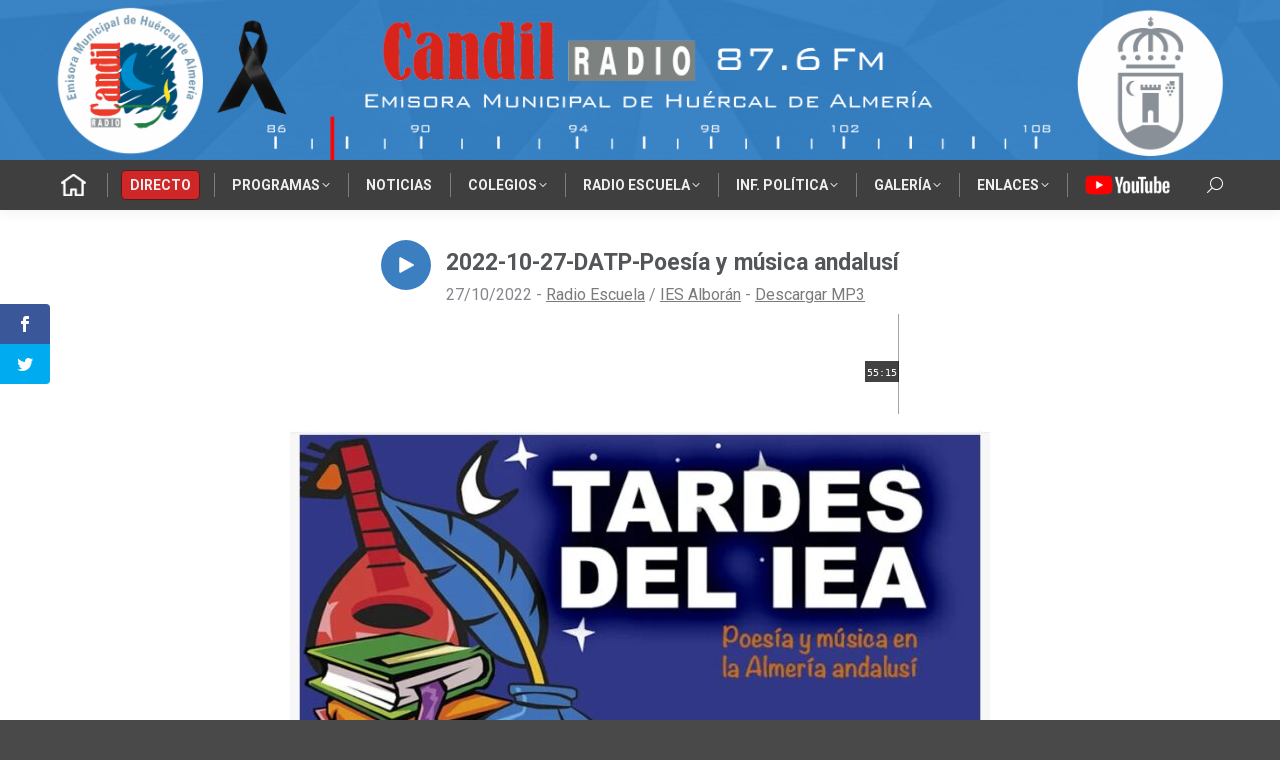

--- FILE ---
content_type: text/html; charset=UTF-8
request_url: https://candilradio.com/audio/radio-escuela/ies-alboran/2022-10-27-datp-poesia-y-musica-andalusi/
body_size: 45859
content:
<!DOCTYPE html>
<!--[if !(IE 6) | !(IE 7) | !(IE 8)  ]><!-->
<html lang="es" itemscope itemtype="https://schema.org/WebSite" class="no-js">
<!--<![endif]-->
<head>
	<meta charset="UTF-8" />
				<meta name="viewport" content="width=device-width, initial-scale=1, maximum-scale=1, user-scalable=0"/>
			<meta name="theme-color" content="#1e73be"/>	<link rel="profile" href="https://gmpg.org/xfn/11" />
	<script>var et_site_url='https://candilradio.com';var et_post_id='205848';function et_core_page_resource_fallback(a,b){"undefined"===typeof b&&(b=a.sheet.cssRules&&0===a.sheet.cssRules.length);b&&(a.onerror=null,a.onload=null,a.href?a.href=et_site_url+"/?et_core_page_resource="+a.id+et_post_id:a.src&&(a.src=et_site_url+"/?et_core_page_resource="+a.id+et_post_id))}
</script><title>2022-10-27-DATP-Poesía y música andalusí &#8211; Candil Radio</title>
<meta name='robots' content='max-image-preview:large' />
	<style>img:is([sizes="auto" i], [sizes^="auto," i]) { contain-intrinsic-size: 3000px 1500px }</style>
	<link rel='dns-prefetch' href='//fonts.googleapis.com' />
<link rel="alternate" type="application/rss+xml" title="Candil Radio &raquo; Feed" href="https://candilradio.com/feed/" />
		<!-- This site uses the Google Analytics by MonsterInsights plugin v9.10.0 - Using Analytics tracking - https://www.monsterinsights.com/ -->
							<script src="//www.googletagmanager.com/gtag/js?id=G-GNBJB1N8FF"  data-cfasync="false" data-wpfc-render="false" async></script>
			<script data-cfasync="false" data-wpfc-render="false">
				var mi_version = '9.10.0';
				var mi_track_user = true;
				var mi_no_track_reason = '';
								var MonsterInsightsDefaultLocations = {"page_location":"https:\/\/candilradio.com\/audio\/radio-escuela\/ies-alboran\/2022-10-27-datp-poesia-y-musica-andalusi\/"};
								if ( typeof MonsterInsightsPrivacyGuardFilter === 'function' ) {
					var MonsterInsightsLocations = (typeof MonsterInsightsExcludeQuery === 'object') ? MonsterInsightsPrivacyGuardFilter( MonsterInsightsExcludeQuery ) : MonsterInsightsPrivacyGuardFilter( MonsterInsightsDefaultLocations );
				} else {
					var MonsterInsightsLocations = (typeof MonsterInsightsExcludeQuery === 'object') ? MonsterInsightsExcludeQuery : MonsterInsightsDefaultLocations;
				}

								var disableStrs = [
										'ga-disable-G-GNBJB1N8FF',
									];

				/* Function to detect opted out users */
				function __gtagTrackerIsOptedOut() {
					for (var index = 0; index < disableStrs.length; index++) {
						if (document.cookie.indexOf(disableStrs[index] + '=true') > -1) {
							return true;
						}
					}

					return false;
				}

				/* Disable tracking if the opt-out cookie exists. */
				if (__gtagTrackerIsOptedOut()) {
					for (var index = 0; index < disableStrs.length; index++) {
						window[disableStrs[index]] = true;
					}
				}

				/* Opt-out function */
				function __gtagTrackerOptout() {
					for (var index = 0; index < disableStrs.length; index++) {
						document.cookie = disableStrs[index] + '=true; expires=Thu, 31 Dec 2099 23:59:59 UTC; path=/';
						window[disableStrs[index]] = true;
					}
				}

				if ('undefined' === typeof gaOptout) {
					function gaOptout() {
						__gtagTrackerOptout();
					}
				}
								window.dataLayer = window.dataLayer || [];

				window.MonsterInsightsDualTracker = {
					helpers: {},
					trackers: {},
				};
				if (mi_track_user) {
					function __gtagDataLayer() {
						dataLayer.push(arguments);
					}

					function __gtagTracker(type, name, parameters) {
						if (!parameters) {
							parameters = {};
						}

						if (parameters.send_to) {
							__gtagDataLayer.apply(null, arguments);
							return;
						}

						if (type === 'event') {
														parameters.send_to = monsterinsights_frontend.v4_id;
							var hookName = name;
							if (typeof parameters['event_category'] !== 'undefined') {
								hookName = parameters['event_category'] + ':' + name;
							}

							if (typeof MonsterInsightsDualTracker.trackers[hookName] !== 'undefined') {
								MonsterInsightsDualTracker.trackers[hookName](parameters);
							} else {
								__gtagDataLayer('event', name, parameters);
							}
							
						} else {
							__gtagDataLayer.apply(null, arguments);
						}
					}

					__gtagTracker('js', new Date());
					__gtagTracker('set', {
						'developer_id.dZGIzZG': true,
											});
					if ( MonsterInsightsLocations.page_location ) {
						__gtagTracker('set', MonsterInsightsLocations);
					}
										__gtagTracker('config', 'G-GNBJB1N8FF', {"forceSSL":"true","link_attribution":"true"} );
										window.gtag = __gtagTracker;										(function () {
						/* https://developers.google.com/analytics/devguides/collection/analyticsjs/ */
						/* ga and __gaTracker compatibility shim. */
						var noopfn = function () {
							return null;
						};
						var newtracker = function () {
							return new Tracker();
						};
						var Tracker = function () {
							return null;
						};
						var p = Tracker.prototype;
						p.get = noopfn;
						p.set = noopfn;
						p.send = function () {
							var args = Array.prototype.slice.call(arguments);
							args.unshift('send');
							__gaTracker.apply(null, args);
						};
						var __gaTracker = function () {
							var len = arguments.length;
							if (len === 0) {
								return;
							}
							var f = arguments[len - 1];
							if (typeof f !== 'object' || f === null || typeof f.hitCallback !== 'function') {
								if ('send' === arguments[0]) {
									var hitConverted, hitObject = false, action;
									if ('event' === arguments[1]) {
										if ('undefined' !== typeof arguments[3]) {
											hitObject = {
												'eventAction': arguments[3],
												'eventCategory': arguments[2],
												'eventLabel': arguments[4],
												'value': arguments[5] ? arguments[5] : 1,
											}
										}
									}
									if ('pageview' === arguments[1]) {
										if ('undefined' !== typeof arguments[2]) {
											hitObject = {
												'eventAction': 'page_view',
												'page_path': arguments[2],
											}
										}
									}
									if (typeof arguments[2] === 'object') {
										hitObject = arguments[2];
									}
									if (typeof arguments[5] === 'object') {
										Object.assign(hitObject, arguments[5]);
									}
									if ('undefined' !== typeof arguments[1].hitType) {
										hitObject = arguments[1];
										if ('pageview' === hitObject.hitType) {
											hitObject.eventAction = 'page_view';
										}
									}
									if (hitObject) {
										action = 'timing' === arguments[1].hitType ? 'timing_complete' : hitObject.eventAction;
										hitConverted = mapArgs(hitObject);
										__gtagTracker('event', action, hitConverted);
									}
								}
								return;
							}

							function mapArgs(args) {
								var arg, hit = {};
								var gaMap = {
									'eventCategory': 'event_category',
									'eventAction': 'event_action',
									'eventLabel': 'event_label',
									'eventValue': 'event_value',
									'nonInteraction': 'non_interaction',
									'timingCategory': 'event_category',
									'timingVar': 'name',
									'timingValue': 'value',
									'timingLabel': 'event_label',
									'page': 'page_path',
									'location': 'page_location',
									'title': 'page_title',
									'referrer' : 'page_referrer',
								};
								for (arg in args) {
																		if (!(!args.hasOwnProperty(arg) || !gaMap.hasOwnProperty(arg))) {
										hit[gaMap[arg]] = args[arg];
									} else {
										hit[arg] = args[arg];
									}
								}
								return hit;
							}

							try {
								f.hitCallback();
							} catch (ex) {
							}
						};
						__gaTracker.create = newtracker;
						__gaTracker.getByName = newtracker;
						__gaTracker.getAll = function () {
							return [];
						};
						__gaTracker.remove = noopfn;
						__gaTracker.loaded = true;
						window['__gaTracker'] = __gaTracker;
					})();
									} else {
										console.log("");
					(function () {
						function __gtagTracker() {
							return null;
						}

						window['__gtagTracker'] = __gtagTracker;
						window['gtag'] = __gtagTracker;
					})();
									}
			</script>
							<!-- / Google Analytics by MonsterInsights -->
		<script>
window._wpemojiSettings = {"baseUrl":"https:\/\/s.w.org\/images\/core\/emoji\/16.0.1\/72x72\/","ext":".png","svgUrl":"https:\/\/s.w.org\/images\/core\/emoji\/16.0.1\/svg\/","svgExt":".svg","source":{"concatemoji":"https:\/\/candilradio.com\/wp-includes\/js\/wp-emoji-release.min.js?ver=c0d1800163e651b73807a762a1d34114"}};
/*! This file is auto-generated */
!function(s,n){var o,i,e;function c(e){try{var t={supportTests:e,timestamp:(new Date).valueOf()};sessionStorage.setItem(o,JSON.stringify(t))}catch(e){}}function p(e,t,n){e.clearRect(0,0,e.canvas.width,e.canvas.height),e.fillText(t,0,0);var t=new Uint32Array(e.getImageData(0,0,e.canvas.width,e.canvas.height).data),a=(e.clearRect(0,0,e.canvas.width,e.canvas.height),e.fillText(n,0,0),new Uint32Array(e.getImageData(0,0,e.canvas.width,e.canvas.height).data));return t.every(function(e,t){return e===a[t]})}function u(e,t){e.clearRect(0,0,e.canvas.width,e.canvas.height),e.fillText(t,0,0);for(var n=e.getImageData(16,16,1,1),a=0;a<n.data.length;a++)if(0!==n.data[a])return!1;return!0}function f(e,t,n,a){switch(t){case"flag":return n(e,"\ud83c\udff3\ufe0f\u200d\u26a7\ufe0f","\ud83c\udff3\ufe0f\u200b\u26a7\ufe0f")?!1:!n(e,"\ud83c\udde8\ud83c\uddf6","\ud83c\udde8\u200b\ud83c\uddf6")&&!n(e,"\ud83c\udff4\udb40\udc67\udb40\udc62\udb40\udc65\udb40\udc6e\udb40\udc67\udb40\udc7f","\ud83c\udff4\u200b\udb40\udc67\u200b\udb40\udc62\u200b\udb40\udc65\u200b\udb40\udc6e\u200b\udb40\udc67\u200b\udb40\udc7f");case"emoji":return!a(e,"\ud83e\udedf")}return!1}function g(e,t,n,a){var r="undefined"!=typeof WorkerGlobalScope&&self instanceof WorkerGlobalScope?new OffscreenCanvas(300,150):s.createElement("canvas"),o=r.getContext("2d",{willReadFrequently:!0}),i=(o.textBaseline="top",o.font="600 32px Arial",{});return e.forEach(function(e){i[e]=t(o,e,n,a)}),i}function t(e){var t=s.createElement("script");t.src=e,t.defer=!0,s.head.appendChild(t)}"undefined"!=typeof Promise&&(o="wpEmojiSettingsSupports",i=["flag","emoji"],n.supports={everything:!0,everythingExceptFlag:!0},e=new Promise(function(e){s.addEventListener("DOMContentLoaded",e,{once:!0})}),new Promise(function(t){var n=function(){try{var e=JSON.parse(sessionStorage.getItem(o));if("object"==typeof e&&"number"==typeof e.timestamp&&(new Date).valueOf()<e.timestamp+604800&&"object"==typeof e.supportTests)return e.supportTests}catch(e){}return null}();if(!n){if("undefined"!=typeof Worker&&"undefined"!=typeof OffscreenCanvas&&"undefined"!=typeof URL&&URL.createObjectURL&&"undefined"!=typeof Blob)try{var e="postMessage("+g.toString()+"("+[JSON.stringify(i),f.toString(),p.toString(),u.toString()].join(",")+"));",a=new Blob([e],{type:"text/javascript"}),r=new Worker(URL.createObjectURL(a),{name:"wpTestEmojiSupports"});return void(r.onmessage=function(e){c(n=e.data),r.terminate(),t(n)})}catch(e){}c(n=g(i,f,p,u))}t(n)}).then(function(e){for(var t in e)n.supports[t]=e[t],n.supports.everything=n.supports.everything&&n.supports[t],"flag"!==t&&(n.supports.everythingExceptFlag=n.supports.everythingExceptFlag&&n.supports[t]);n.supports.everythingExceptFlag=n.supports.everythingExceptFlag&&!n.supports.flag,n.DOMReady=!1,n.readyCallback=function(){n.DOMReady=!0}}).then(function(){return e}).then(function(){var e;n.supports.everything||(n.readyCallback(),(e=n.source||{}).concatemoji?t(e.concatemoji):e.wpemoji&&e.twemoji&&(t(e.twemoji),t(e.wpemoji)))}))}((window,document),window._wpemojiSettings);
</script>
<style id='wp-emoji-styles-inline-css'>

	img.wp-smiley, img.emoji {
		display: inline !important;
		border: none !important;
		box-shadow: none !important;
		height: 1em !important;
		width: 1em !important;
		margin: 0 0.07em !important;
		vertical-align: -0.1em !important;
		background: none !important;
		padding: 0 !important;
	}
</style>
<style id='classic-theme-styles-inline-css'>
/*! This file is auto-generated */
.wp-block-button__link{color:#fff;background-color:#32373c;border-radius:9999px;box-shadow:none;text-decoration:none;padding:calc(.667em + 2px) calc(1.333em + 2px);font-size:1.125em}.wp-block-file__button{background:#32373c;color:#fff;text-decoration:none}
</style>
<style id='global-styles-inline-css'>
:root{--wp--preset--aspect-ratio--square: 1;--wp--preset--aspect-ratio--4-3: 4/3;--wp--preset--aspect-ratio--3-4: 3/4;--wp--preset--aspect-ratio--3-2: 3/2;--wp--preset--aspect-ratio--2-3: 2/3;--wp--preset--aspect-ratio--16-9: 16/9;--wp--preset--aspect-ratio--9-16: 9/16;--wp--preset--color--black: #000000;--wp--preset--color--cyan-bluish-gray: #abb8c3;--wp--preset--color--white: #FFF;--wp--preset--color--pale-pink: #f78da7;--wp--preset--color--vivid-red: #cf2e2e;--wp--preset--color--luminous-vivid-orange: #ff6900;--wp--preset--color--luminous-vivid-amber: #fcb900;--wp--preset--color--light-green-cyan: #7bdcb5;--wp--preset--color--vivid-green-cyan: #00d084;--wp--preset--color--pale-cyan-blue: #8ed1fc;--wp--preset--color--vivid-cyan-blue: #0693e3;--wp--preset--color--vivid-purple: #9b51e0;--wp--preset--color--accent: #1e73be;--wp--preset--color--dark-gray: #111;--wp--preset--color--light-gray: #767676;--wp--preset--gradient--vivid-cyan-blue-to-vivid-purple: linear-gradient(135deg,rgba(6,147,227,1) 0%,rgb(155,81,224) 100%);--wp--preset--gradient--light-green-cyan-to-vivid-green-cyan: linear-gradient(135deg,rgb(122,220,180) 0%,rgb(0,208,130) 100%);--wp--preset--gradient--luminous-vivid-amber-to-luminous-vivid-orange: linear-gradient(135deg,rgba(252,185,0,1) 0%,rgba(255,105,0,1) 100%);--wp--preset--gradient--luminous-vivid-orange-to-vivid-red: linear-gradient(135deg,rgba(255,105,0,1) 0%,rgb(207,46,46) 100%);--wp--preset--gradient--very-light-gray-to-cyan-bluish-gray: linear-gradient(135deg,rgb(238,238,238) 0%,rgb(169,184,195) 100%);--wp--preset--gradient--cool-to-warm-spectrum: linear-gradient(135deg,rgb(74,234,220) 0%,rgb(151,120,209) 20%,rgb(207,42,186) 40%,rgb(238,44,130) 60%,rgb(251,105,98) 80%,rgb(254,248,76) 100%);--wp--preset--gradient--blush-light-purple: linear-gradient(135deg,rgb(255,206,236) 0%,rgb(152,150,240) 100%);--wp--preset--gradient--blush-bordeaux: linear-gradient(135deg,rgb(254,205,165) 0%,rgb(254,45,45) 50%,rgb(107,0,62) 100%);--wp--preset--gradient--luminous-dusk: linear-gradient(135deg,rgb(255,203,112) 0%,rgb(199,81,192) 50%,rgb(65,88,208) 100%);--wp--preset--gradient--pale-ocean: linear-gradient(135deg,rgb(255,245,203) 0%,rgb(182,227,212) 50%,rgb(51,167,181) 100%);--wp--preset--gradient--electric-grass: linear-gradient(135deg,rgb(202,248,128) 0%,rgb(113,206,126) 100%);--wp--preset--gradient--midnight: linear-gradient(135deg,rgb(2,3,129) 0%,rgb(40,116,252) 100%);--wp--preset--font-size--small: 13px;--wp--preset--font-size--medium: 20px;--wp--preset--font-size--large: 36px;--wp--preset--font-size--x-large: 42px;--wp--preset--spacing--20: 0.44rem;--wp--preset--spacing--30: 0.67rem;--wp--preset--spacing--40: 1rem;--wp--preset--spacing--50: 1.5rem;--wp--preset--spacing--60: 2.25rem;--wp--preset--spacing--70: 3.38rem;--wp--preset--spacing--80: 5.06rem;--wp--preset--shadow--natural: 6px 6px 9px rgba(0, 0, 0, 0.2);--wp--preset--shadow--deep: 12px 12px 50px rgba(0, 0, 0, 0.4);--wp--preset--shadow--sharp: 6px 6px 0px rgba(0, 0, 0, 0.2);--wp--preset--shadow--outlined: 6px 6px 0px -3px rgba(255, 255, 255, 1), 6px 6px rgba(0, 0, 0, 1);--wp--preset--shadow--crisp: 6px 6px 0px rgba(0, 0, 0, 1);}:where(.is-layout-flex){gap: 0.5em;}:where(.is-layout-grid){gap: 0.5em;}body .is-layout-flex{display: flex;}.is-layout-flex{flex-wrap: wrap;align-items: center;}.is-layout-flex > :is(*, div){margin: 0;}body .is-layout-grid{display: grid;}.is-layout-grid > :is(*, div){margin: 0;}:where(.wp-block-columns.is-layout-flex){gap: 2em;}:where(.wp-block-columns.is-layout-grid){gap: 2em;}:where(.wp-block-post-template.is-layout-flex){gap: 1.25em;}:where(.wp-block-post-template.is-layout-grid){gap: 1.25em;}.has-black-color{color: var(--wp--preset--color--black) !important;}.has-cyan-bluish-gray-color{color: var(--wp--preset--color--cyan-bluish-gray) !important;}.has-white-color{color: var(--wp--preset--color--white) !important;}.has-pale-pink-color{color: var(--wp--preset--color--pale-pink) !important;}.has-vivid-red-color{color: var(--wp--preset--color--vivid-red) !important;}.has-luminous-vivid-orange-color{color: var(--wp--preset--color--luminous-vivid-orange) !important;}.has-luminous-vivid-amber-color{color: var(--wp--preset--color--luminous-vivid-amber) !important;}.has-light-green-cyan-color{color: var(--wp--preset--color--light-green-cyan) !important;}.has-vivid-green-cyan-color{color: var(--wp--preset--color--vivid-green-cyan) !important;}.has-pale-cyan-blue-color{color: var(--wp--preset--color--pale-cyan-blue) !important;}.has-vivid-cyan-blue-color{color: var(--wp--preset--color--vivid-cyan-blue) !important;}.has-vivid-purple-color{color: var(--wp--preset--color--vivid-purple) !important;}.has-black-background-color{background-color: var(--wp--preset--color--black) !important;}.has-cyan-bluish-gray-background-color{background-color: var(--wp--preset--color--cyan-bluish-gray) !important;}.has-white-background-color{background-color: var(--wp--preset--color--white) !important;}.has-pale-pink-background-color{background-color: var(--wp--preset--color--pale-pink) !important;}.has-vivid-red-background-color{background-color: var(--wp--preset--color--vivid-red) !important;}.has-luminous-vivid-orange-background-color{background-color: var(--wp--preset--color--luminous-vivid-orange) !important;}.has-luminous-vivid-amber-background-color{background-color: var(--wp--preset--color--luminous-vivid-amber) !important;}.has-light-green-cyan-background-color{background-color: var(--wp--preset--color--light-green-cyan) !important;}.has-vivid-green-cyan-background-color{background-color: var(--wp--preset--color--vivid-green-cyan) !important;}.has-pale-cyan-blue-background-color{background-color: var(--wp--preset--color--pale-cyan-blue) !important;}.has-vivid-cyan-blue-background-color{background-color: var(--wp--preset--color--vivid-cyan-blue) !important;}.has-vivid-purple-background-color{background-color: var(--wp--preset--color--vivid-purple) !important;}.has-black-border-color{border-color: var(--wp--preset--color--black) !important;}.has-cyan-bluish-gray-border-color{border-color: var(--wp--preset--color--cyan-bluish-gray) !important;}.has-white-border-color{border-color: var(--wp--preset--color--white) !important;}.has-pale-pink-border-color{border-color: var(--wp--preset--color--pale-pink) !important;}.has-vivid-red-border-color{border-color: var(--wp--preset--color--vivid-red) !important;}.has-luminous-vivid-orange-border-color{border-color: var(--wp--preset--color--luminous-vivid-orange) !important;}.has-luminous-vivid-amber-border-color{border-color: var(--wp--preset--color--luminous-vivid-amber) !important;}.has-light-green-cyan-border-color{border-color: var(--wp--preset--color--light-green-cyan) !important;}.has-vivid-green-cyan-border-color{border-color: var(--wp--preset--color--vivid-green-cyan) !important;}.has-pale-cyan-blue-border-color{border-color: var(--wp--preset--color--pale-cyan-blue) !important;}.has-vivid-cyan-blue-border-color{border-color: var(--wp--preset--color--vivid-cyan-blue) !important;}.has-vivid-purple-border-color{border-color: var(--wp--preset--color--vivid-purple) !important;}.has-vivid-cyan-blue-to-vivid-purple-gradient-background{background: var(--wp--preset--gradient--vivid-cyan-blue-to-vivid-purple) !important;}.has-light-green-cyan-to-vivid-green-cyan-gradient-background{background: var(--wp--preset--gradient--light-green-cyan-to-vivid-green-cyan) !important;}.has-luminous-vivid-amber-to-luminous-vivid-orange-gradient-background{background: var(--wp--preset--gradient--luminous-vivid-amber-to-luminous-vivid-orange) !important;}.has-luminous-vivid-orange-to-vivid-red-gradient-background{background: var(--wp--preset--gradient--luminous-vivid-orange-to-vivid-red) !important;}.has-very-light-gray-to-cyan-bluish-gray-gradient-background{background: var(--wp--preset--gradient--very-light-gray-to-cyan-bluish-gray) !important;}.has-cool-to-warm-spectrum-gradient-background{background: var(--wp--preset--gradient--cool-to-warm-spectrum) !important;}.has-blush-light-purple-gradient-background{background: var(--wp--preset--gradient--blush-light-purple) !important;}.has-blush-bordeaux-gradient-background{background: var(--wp--preset--gradient--blush-bordeaux) !important;}.has-luminous-dusk-gradient-background{background: var(--wp--preset--gradient--luminous-dusk) !important;}.has-pale-ocean-gradient-background{background: var(--wp--preset--gradient--pale-ocean) !important;}.has-electric-grass-gradient-background{background: var(--wp--preset--gradient--electric-grass) !important;}.has-midnight-gradient-background{background: var(--wp--preset--gradient--midnight) !important;}.has-small-font-size{font-size: var(--wp--preset--font-size--small) !important;}.has-medium-font-size{font-size: var(--wp--preset--font-size--medium) !important;}.has-large-font-size{font-size: var(--wp--preset--font-size--large) !important;}.has-x-large-font-size{font-size: var(--wp--preset--font-size--x-large) !important;}
:where(.wp-block-post-template.is-layout-flex){gap: 1.25em;}:where(.wp-block-post-template.is-layout-grid){gap: 1.25em;}
:where(.wp-block-columns.is-layout-flex){gap: 2em;}:where(.wp-block-columns.is-layout-grid){gap: 2em;}
:root :where(.wp-block-pullquote){font-size: 1.5em;line-height: 1.6;}
</style>
<link rel='stylesheet' id='et_monarch-css-css' href='https://candilradio.com/wp-content/plugins/monarch/css/style.css?ver=1.4.12' media='all' />
<link rel='stylesheet' id='et-gf-open-sans-css' href='https://fonts.googleapis.com/css?family=Open+Sans:400,700' media='all' />
<link rel='stylesheet' id='the7-font-css' href='https://candilradio.com/wp-content/themes/dt-the7/fonts/icomoon-the7-font/icomoon-the7-font.min.css?ver=12.10.0.1' media='all' />
<link rel='stylesheet' id='the7-awesome-fonts-css' href='https://candilradio.com/wp-content/themes/dt-the7/fonts/FontAwesome/css/all.min.css?ver=12.10.0.1' media='all' />
<link rel='stylesheet' id='the7-awesome-fonts-back-css' href='https://candilradio.com/wp-content/themes/dt-the7/fonts/FontAwesome/back-compat.min.css?ver=12.10.0.1' media='all' />
<link rel='stylesheet' id='the7-Defaults-css' href='https://candilradio.com/wp-content/uploads/smile_fonts/Defaults/Defaults.css?ver=c0d1800163e651b73807a762a1d34114' media='all' />
<link rel='stylesheet' id='dflip-style-css' href='https://candilradio.com/wp-content/plugins/3d-flipbook-dflip-lite/assets/css/dflip.min.css?ver=2.4.20' media='all' />
<link rel='stylesheet' id='js_composer_custom_css-css' href='//candilradio.com/wp-content/uploads/js_composer/custom.css?ver=8.7.2' media='all' />
<link rel='stylesheet' id='dt-web-fonts-css' href='https://fonts.googleapis.com/css?family=Roboto:400,600,700%7CRoboto+Condensed:400,600,700%7CSaira+Condensed:400,600,700,800' media='all' />
<link rel='stylesheet' id='dt-main-css' href='https://candilradio.com/wp-content/themes/dt-the7/css/main.min.css?ver=12.10.0.1' media='all' />
<link rel='stylesheet' id='the7-custom-scrollbar-css' href='https://candilradio.com/wp-content/themes/dt-the7/lib/custom-scrollbar/custom-scrollbar.min.css?ver=12.10.0.1' media='all' />
<link rel='stylesheet' id='the7-wpbakery-css' href='https://candilradio.com/wp-content/themes/dt-the7/css/wpbakery.min.css?ver=12.10.0.1' media='all' />
<link rel='stylesheet' id='the7-core-css' href='https://candilradio.com/wp-content/plugins/dt-the7-core/assets/css/post-type.min.css?ver=2.7.12' media='all' />
<link rel='stylesheet' id='the7-css-vars-css' href='https://candilradio.com/wp-content/uploads/the7-css/css-vars.css?ver=8d131a8da121' media='all' />
<link rel='stylesheet' id='dt-custom-css' href='https://candilradio.com/wp-content/uploads/the7-css/custom.css?ver=8d131a8da121' media='all' />
<link rel='stylesheet' id='dt-media-css' href='https://candilradio.com/wp-content/uploads/the7-css/media.css?ver=8d131a8da121' media='all' />
<link rel='stylesheet' id='the7-mega-menu-css' href='https://candilradio.com/wp-content/uploads/the7-css/mega-menu.css?ver=8d131a8da121' media='all' />
<link rel='stylesheet' id='the7-elements-albums-portfolio-css' href='https://candilradio.com/wp-content/uploads/the7-css/the7-elements-albums-portfolio.css?ver=8d131a8da121' media='all' />
<link rel='stylesheet' id='the7-elements-css' href='https://candilradio.com/wp-content/uploads/the7-css/post-type-dynamic.css?ver=8d131a8da121' media='all' />
<link rel='stylesheet' id='style-css' href='https://candilradio.com/wp-content/themes/dt-the7-child/style.css?ver=12.10.0.1' media='all' />
<script src="https://candilradio.com/wp-includes/js/jquery/jquery.min.js?ver=3.7.1" id="jquery-core-js"></script>
<script src="https://candilradio.com/wp-includes/js/jquery/jquery-migrate.min.js?ver=3.4.1" id="jquery-migrate-js"></script>
<script src="https://candilradio.com/wp-content/plugins/google-analytics-for-wordpress/assets/js/frontend-gtag.min.js?ver=9.10.0" id="monsterinsights-frontend-script-js" async data-wp-strategy="async"></script>
<script data-cfasync="false" data-wpfc-render="false" id='monsterinsights-frontend-script-js-extra'>var monsterinsights_frontend = {"js_events_tracking":"true","download_extensions":"doc,pdf,ppt,zip,xls,docx,pptx,xlsx,mp3,jpg","inbound_paths":"[{\"path\":\"\\\/go\\\/\",\"label\":\"affiliate\"},{\"path\":\"\\\/recommend\\\/\",\"label\":\"affiliate\"}]","home_url":"https:\/\/candilradio.com","hash_tracking":"false","v4_id":"G-GNBJB1N8FF"};</script>
<script id="dt-above-fold-js-extra">
var dtLocal = {"themeUrl":"https:\/\/candilradio.com\/wp-content\/themes\/dt-the7","passText":"To view this protected post, enter the password below:","moreButtonText":{"loading":"Loading...","loadMore":"Load more"},"postID":"205848","ajaxurl":"https:\/\/candilradio.com\/wp-admin\/admin-ajax.php","REST":{"baseUrl":"https:\/\/candilradio.com\/wp-json\/the7\/v1","endpoints":{"sendMail":"\/send-mail"}},"contactMessages":{"required":"One or more fields have an error. Please check and try again.","terms":"Please accept the privacy policy.","fillTheCaptchaError":"Please, fill the captcha."},"captchaSiteKey":"","ajaxNonce":"c25e4ec12e","pageData":"","themeSettings":{"smoothScroll":"off","lazyLoading":false,"desktopHeader":{"height":210},"ToggleCaptionEnabled":"disabled","ToggleCaption":"Navigation","floatingHeader":{"showAfter":220,"showMenu":false,"height":60,"logo":{"showLogo":true,"html":"<img class=\" preload-me\" src=\"https:\/\/candilradio.com\/wp-content\/uploads\/2019\/12\/candil-logo-transparente-50.png\" srcset=\"https:\/\/candilradio.com\/wp-content\/uploads\/2019\/12\/candil-logo-transparente-50.png 50w\" width=\"50\" height=\"49\"   sizes=\"50px\" alt=\"Candil Radio\" \/>","url":"https:\/\/candilradio.com\/"}},"topLine":{"floatingTopLine":{"logo":{"showLogo":false,"html":""}}},"mobileHeader":{"firstSwitchPoint":960,"secondSwitchPoint":500,"firstSwitchPointHeight":60,"secondSwitchPointHeight":60,"mobileToggleCaptionEnabled":"disabled","mobileToggleCaption":"Menu"},"stickyMobileHeaderFirstSwitch":{"logo":{"html":"<img class=\" preload-me\" src=\"https:\/\/candilradio.com\/wp-content\/uploads\/2019\/12\/candilradiobanner-scaled.png\" srcset=\"https:\/\/candilradio.com\/wp-content\/uploads\/2019\/12\/candilradiobanner-scaled.png 2560w\" width=\"2560\" height=\"349\"   sizes=\"2560px\" alt=\"Candil Radio\" \/>"}},"stickyMobileHeaderSecondSwitch":{"logo":{"html":"<img class=\" preload-me\" src=\"https:\/\/candilradio.com\/wp-content\/uploads\/2019\/12\/candilradiobanner-scaled.png\" srcset=\"https:\/\/candilradio.com\/wp-content\/uploads\/2019\/12\/candilradiobanner-scaled.png 2560w\" width=\"2560\" height=\"349\"   sizes=\"2560px\" alt=\"Candil Radio\" \/>"}},"sidebar":{"switchPoint":990},"boxedWidth":"1340px"},"VCMobileScreenWidth":"768"};
var dtShare = {"shareButtonText":{"facebook":"Compartir en Facebook","twitter":"Compartir en X","pinterest":"Fijar en Pinterest","linkedin":"Compartir en Linkedin","whatsapp":"Compartir en Whatsapp","download":"Descargar"},"overlayOpacity":"85"};
</script>
<script src="https://candilradio.com/wp-content/themes/dt-the7/js/above-the-fold.min.js?ver=12.10.0.1" id="dt-above-fold-js"></script>
<script></script>
<!-- OG: 3.3.8 --><link rel="image_src" href="https://candilradio.com/wp-content/uploads/2022/12/datp-poesia-y-musica-andalusí.jpg"><meta name="msapplication-TileImage" content="https://candilradio.com/wp-content/uploads/2022/12/datp-poesia-y-musica-andalusí.jpg">
<meta property="og:image" content="https://candilradio.com/wp-content/uploads/2022/12/datp-poesia-y-musica-andalusí.jpg"><meta property="og:image:secure_url" content="https://candilradio.com/wp-content/uploads/2022/12/datp-poesia-y-musica-andalusí.jpg"><meta property="og:image:width" content="1008"><meta property="og:image:height" content="521"><meta property="og:image:alt" content="IES ALBORÁN-Poesía y música 2022-12-14"><meta property="og:image:type" content="image/jpeg"><meta property="og:description" content="Programa del IES Alborán sobre poesía y música andalusí, en el cual participan Juan José Ceba, Virginia Fernández Collado, con el grupo musical Almacant y el experto arabista Jorge Lirola."><meta property="og:type" content="article"><meta property="og:locale" content="es"><meta property="og:site_name" content="Candil Radio"><meta property="og:title" content="2022-10-27-DATP-Poesía y música andalusí"><meta property="og:url" content="https://candilradio.com/audio/radio-escuela/ies-alboran/2022-10-27-datp-poesia-y-musica-andalusi/"><meta property="og:updated_time" content="2022-12-14T12:55:08+01:00">
<meta property="article:published_time" content="2022-10-27T19:00:14+00:00"><meta property="article:modified_time" content="2022-12-14T11:55:08+00:00"><meta property="article:author:first_name" content="Mariano"><meta property="article:author:last_name" content="Moya Barroso"><meta property="article:author:username" content="Mariano Moya Barroso">
<meta property="twitter:partner" content="ogwp"><meta property="twitter:card" content="summary_large_image"><meta property="twitter:image" content="https://candilradio.com/wp-content/uploads/2022/12/datp-poesia-y-musica-andalusí.jpg"><meta property="twitter:image:alt" content="IES ALBORÁN-Poesía y música 2022-12-14"><meta property="twitter:title" content="2022-10-27-DATP-Poesía y música andalusí"><meta property="twitter:description" content="Programa del IES Alborán sobre poesía y música andalusí, en el cual participan Juan José Ceba, Virginia Fernández Collado, con el grupo musical Almacant y el experto arabista Jorge Lirola."><meta property="twitter:url" content="https://candilradio.com/audio/radio-escuela/ies-alboran/2022-10-27-datp-poesia-y-musica-andalusi/"><meta property="twitter:label1" content="Reading time"><meta property="twitter:data1" content="Less than a minute">
<meta itemprop="image" content="https://candilradio.com/wp-content/uploads/2022/12/datp-poesia-y-musica-andalusí.jpg"><meta itemprop="name" content="2022-10-27-DATP-Poesía y música andalusí"><meta itemprop="description" content="Programa del IES Alborán sobre poesía y música andalusí, en el cual participan Juan José Ceba, Virginia Fernández Collado, con el grupo musical Almacant y el experto arabista Jorge Lirola."><meta itemprop="datePublished" content="2022-10-27"><meta itemprop="dateModified" content="2022-12-14T11:55:08+00:00">
<meta property="profile:first_name" content="Mariano"><meta property="profile:last_name" content="Moya Barroso"><meta property="profile:username" content="Mariano Moya Barroso">
<!-- /OG -->

<link rel="https://api.w.org/" href="https://candilradio.com/wp-json/" /><link rel="EditURI" type="application/rsd+xml" title="RSD" href="https://candilradio.com/xmlrpc.php?rsd" />

<link rel="canonical" href="https://candilradio.com/audio/radio-escuela/ies-alboran/2022-10-27-datp-poesia-y-musica-andalusi/" />
<link rel='shortlink' href='https://candilradio.com/?p=205848' />
<link rel="alternate" title="oEmbed (JSON)" type="application/json+oembed" href="https://candilradio.com/wp-json/oembed/1.0/embed?url=https%3A%2F%2Fcandilradio.com%2Faudio%2Fradio-escuela%2Fies-alboran%2F2022-10-27-datp-poesia-y-musica-andalusi%2F" />
<link rel="alternate" title="oEmbed (XML)" type="text/xml+oembed" href="https://candilradio.com/wp-json/oembed/1.0/embed?url=https%3A%2F%2Fcandilradio.com%2Faudio%2Fradio-escuela%2Fies-alboran%2F2022-10-27-datp-poesia-y-musica-andalusi%2F&#038;format=xml" />
<style type="text/css" id="et-social-custom-css">
				 
			</style><meta property="fb:app_id" content="1003380756362820" /><meta property="og:site_name" content="Candil Radio" />
<meta property="og:title" content="2022-10-27-DATP-Poesía y música andalusí" />
<meta property="og:image" content="https://candilradio.com/wp-content/uploads/2022/12/datp-poesia-y-musica-andalusí.jpg" />
<meta property="og:url" content="https://candilradio.com/audio/radio-escuela/ies-alboran/2022-10-27-datp-poesia-y-musica-andalusi/" />
<meta property="og:type" content="article" />
<meta name="generator" content="Powered by WPBakery Page Builder - drag and drop page builder for WordPress."/>
<link rel="icon" href="https://candilradio.com/wp-content/uploads/2019/12/candil-logo-transparente-50.png" type="image/png" sizes="16x16"/><link rel="icon" href="https://candilradio.com/wp-content/uploads/2019/12/candil-logo-transparente-50.png" type="image/png" sizes="32x32"/><style>
/* Hide original Twitter bird icon */
.pswp__share--twitter i,
.pswp__share--twitter svg,
.pswp__share--twitter img,
.pswp__share--twitter .icon,
.pswp__share--twitter [class*="icon"],
.pswp__share--twitter [class*="twitter"],
.pswp__share--twitter [class*="bird"] {
    display: none !important;
}

/* Reset any existing background on Twitter button */
.pswp__share--twitter {
    background-image: none !important;
    transition: all 0.2s ease;
}

/* X (Twitter) button icon */
.pswp__share--twitter::before {
    content: '' !important;
    display: inline-block !important;
    width: 16px !important;
    height: 16px !important;
    margin-right: 10px !important;
    vertical-align: middle !important;
    background-image: url("data:image/svg+xml,%3Csvg xmlns='http://www.w3.org/2000/svg' viewBox='0 0 24 24'%3E%3Cpath fill='%23000000' d='M18.244 2.25h3.308l-7.227 8.26 8.502 11.24H16.17l-5.214-6.817L4.99 21.75H1.68l7.73-8.835L1.254 2.25H8.08l4.713 6.231zm-1.161 17.52h1.833L7.084 4.126H5.117z'/%3E%3C/svg%3E") !important;
    background-size: contain !important;
    background-repeat: no-repeat !important;
    transition: all 0.2s ease !important;
}

/* X (Twitter) button - hover state */
.pswp__share--twitter:hover {
    color: #ffffff !important;
    background-color: #000000 !important;
}

/* Change X icon color to white on hover */
.pswp__share--twitter:hover::before {
    background-image: url("data:image/svg+xml,%3Csvg xmlns='http://www.w3.org/2000/svg' viewBox='0 0 24 24'%3E%3Cpath fill='%23ffffff' d='M18.244 2.25h3.308l-7.227 8.26 8.502 11.24H16.17l-5.214-6.817L4.99 21.75H1.68l7.73-8.835L1.254 2.25H8.08l4.713 6.231zm-1.161 17.52h1.833L7.084 4.126H5.117z'/%3E%3C/svg%3E") !important;
}

/* Download button icon */
.pswp__share--download::before {
    content: '' !important;
    display: inline-block !important;
    width: 16px !important;
    height: 16px !important;
    margin-right: 10px !important;
    vertical-align: middle !important;
    background-image: url("data:image/svg+xml,%3Csvg xmlns='http://www.w3.org/2000/svg' viewBox='0 0 24 24' fill='none' stroke='%23000000' stroke-width='2' stroke-linecap='round' stroke-linejoin='round'%3E%3Cpath d='M21 15v4a2 2 0 0 1-2 2H5a2 2 0 0 1-2-2v-4'%3E%3C/path%3E%3Cpolyline points='7 10 12 15 17 10'%3E%3C/polyline%3E%3Cline x1='12' y1='15' x2='12' y2='3'%3E%3C/line%3E%3C/svg%3E") !important;
    background-size: contain !important;
    background-repeat: no-repeat !important;
    transition: all 0.2s ease !important;
}

/* Download button - normal state */
.pswp__share--download {
    color: #000000 !important;
    background-color: #ffffff !important;
    transition: all 0.2s ease !important;
}

/* Download button - hover state */
.pswp__share--download:hover {
    color: #ffffff !important;
    background-color: #000000 !important;
}

/* Change download icon color to white on hover */
.pswp__share--download:hover::before {
    background-image: url("data:image/svg+xml,%3Csvg xmlns='http://www.w3.org/2000/svg' viewBox='0 0 24 24' fill='none' stroke='%23ffffff' stroke-width='2' stroke-linecap='round' stroke-linejoin='round'%3E%3Cpath d='M21 15v4a2 2 0 0 1-2 2H5a2 2 0 0 1-2-2v-4'%3E%3C/path%3E%3Cpolyline points='7 10 12 15 17 10'%3E%3C/polyline%3E%3Cline x1='12' y1='15' x2='12' y2='3'%3E%3C/line%3E%3C/svg%3E") !important;
}
</style>
<noscript><style> .wpb_animate_when_almost_visible { opacity: 1; }</style></noscript><script>
jQuery(document).ready(function($) {
  $(".menu-item-176882").on("click", function(e){
  //e.preventDefault();
  doplay("DIRECTO | CANDIL RADIO","https://candilradio.com/liveradio/candil/live.mp3","/directo/",176765,"https://candilradio.com/wp-content/uploads/2019/12/candil-logo-transparente-50.png")
  });

    $(".playcerro").on("click", function(e){
  //e.preventDefault();
  doplay("DIRECTO | CERRO MILANO","https://candilradio.com/liveradio/cerromilano/live.mp3","/colegios/ies-cerro-milano-alhama/",177870,"https://candilradio.com/wp-content/uploads/2019/12/candil-logo-transparente-50.png")
  });

    $(".playsacapuntas").on("click", function(e){
  //e.preventDefault();
  doplay("DIRECTO | SACAPUNTAS","https://candilradio.com/liveradio/sacapuntas/live.mp3","/colegios/radio-sacapuntas/",193976,"https://candilradio.com/wp-content/uploads/2021/12/radio-escuela-sacapuntas-LOGO-300x257.jpg")
  });

    $(".playlaujar").on("click", function(e){
  //e.preventDefault();
  doplay("DIRECTO | LAUJAR","https://candilradio.com/liveradio/laujar/live.mp3","/colegios/radio-laujar/",201184,"https://candilradio.com/wp-content/uploads/2019/12/candil-logo-transparente-50.png")
  });

       $(".playalhabia").on("click", function(e){
  //e.preventDefault();
  doplay("DIRECTO | ALHABIA","https://broadcast.radioponiente.org:8002/alhabia","/colegios/radio-alhabia/",201184,"https://candilradio.com/wp-content/uploads/2019/12/candil-logo-transparente-50.png")
  });

      $(".playabrucena").on("click", function(e){
  //e.preventDefault();
  doplay("DIRECTO | ABRUCENA","https://broadcast.radioponiente.org:8012/abrucena","/colegios/radio-abrucena/",201184,"https://candilradio.com/wp-content/uploads/2019/12/candil-logo-transparente-50.png")
  });
});
</script><style id='the7-custom-inline-css' type='text/css'>
.bg-on .blog-media, .bg-on .project-list-media {
    padding: 0px 1px 10px;
}
.bg-on.fullwidth-img .blog-media, .bg-on.fullwidth-img .project-list-media {
    padding: 1px 1px 0px;
}
/*.bg-on .blog-media {
    padding: 0 !important;
		
}

.blog-media {
	border: solid 1px #d0d0d0 !important;
    border-top: 0 !important;
} 
*/
section#nav_menu-2 {
	column-count:4;
}
section#presscore-blog-posts-2 {
	column-count:2;
}
.branding a img {
    margin-top: -18px;
}

#e111333 .vc_column-inner {
	padding:0 !important;
}

#e111333 .wpb_text_column {
	margin:0 !important;
}

#e111333 table td {
    border-color: rgba(170,170,170,0.15);
}

#e111333 table {
    border-color: rgba(170,170,170,0.15);
}

.mini-search .submit {
    color: #fff !important;
}
.popup-search .submit i {
	color: #fff !important;
}

#e111333 .vc_icon_element{
	margin:0 !important;
}

.menu-item-text .subtitle-text {
	visibility:hidden;
	display:inline;
	position:absolute;
}


@keyframes liverr 
{
  from 
	{
		background: #e31f1f;
    /*background: linear-gradient(to bottom, #ff4a4a, #992727);*/
	}
  to 
	{
		background: #b73131;
    /*background: linear-gradient(to bottom, #b73131, #721414);*/
	}
}

#primary-menu .menu-item-176882 a  {     
	/*  border-radius: 15px;
    border: 3px solid #a12727;
    background: #ff4a4a;
    background: linear-gradient(to bottom, #ff4a4a, #992727);
    padding: 4px 12px; */
	  border-radius: 5px;
    border: 1px solid #621717;
    /*background: #ff4a4a;
    background: linear-gradient(to bottom, #ff4a4a, #992727);*/
    padding: 5px 8px;
		animation-name: liverr;
  	animation-duration: 1s;
	  animation-iteration-count: infinite;
		animation-direction: alternate;
}

#mobile-menu /*.mobile-menu-item-176882 a*/ .menu-item-176882 a  { 
	/*
	  border-radius: 15px;
    border: 3px solid #a12727;
    background: #ff4a4a;
    background: linear-gradient(to bottom, #ff4a4a, #992727);
    padding: 4px 12px; 
	*/
	  background: url(https://media.tenor.com/ZViDCL9tx_QAAAAi/set-diet-sound-bars.gif);
    background-size: cover;
    background-position: 0px 26px;
    background-repeat: no-repeat;
    height: 36px;
    padding-top: 2px;
}

.bg-on .blog-media, .bg-on .project-list-media {
    padding: 0px 1px 10px;
}
.bg-on.fullwidth-img .blog-media, .bg-on.fullwidth-img .project-list-media {
    padding: 1px 1px 0px;
}
/*.bg-on .blog-media {
    padding: 0 !important;
		
}

.blog-media {
	border: solid 1px #d0d0d0 !important;
    border-top: 0 !important;
} 
*/
section#nav_menu-2 {
	column-count:4;
}
section#presscore-blog-posts-2 {
	column-count:2;
}
.branding a img {
    margin-top: -18px;
}

#e111333 .vc_column-inner {
	padding:0 !important;
}

#e111333 .wpb_text_column {
	margin:0 !important;
}

#e111333 table td {
    border-color: rgba(170,170,170,0.15);
}

#e111333 table {
    border-color: rgba(170,170,170,0.15);
}

.mini-search .submit {
    color: #fff !important;
}
.popup-search .submit i {
	color: #fff !important;
}

#e111333 .vc_icon_element{
	margin:0 !important;
}

.menu-item-text .subtitle-text {
	visibility:hidden;
	display:inline;
	position:absolute;
}


@keyframes liverr 
{
  from 
	{
		background: #e31f1f;
    /*background: linear-gradient(to bottom, #ff4a4a, #992727);*/
	}
  to 
	{
		background: #b73131;
    /*background: linear-gradient(to bottom, #b73131, #721414);*/
	}
}

#primary-menu .menu-item-176882 a  {     
	/*  border-radius: 15px;
    border: 3px solid #a12727;
    background: #ff4a4a;
    background: linear-gradient(to bottom, #ff4a4a, #992727);
    padding: 4px 12px; */
	  border-radius: 5px;
    border: 1px solid #621717;
    /*background: #ff4a4a;
    background: linear-gradient(to bottom, #ff4a4a, #992727);*/
    padding: 5px 8px;
		animation-name: liverr;
  	animation-duration: 1s;
	  animation-iteration-count: infinite;
		animation-direction: alternate;
}

#mobile-menu /*.mobile-menu-item-176882 a*/ .menu-item-176882 a  { 
	/*
	  border-radius: 15px;
    border: 3px solid #a12727;
    background: #ff4a4a;
    background: linear-gradient(to bottom, #ff4a4a, #992727);
    padding: 4px 12px; 
	*/
	  background: url(https://media.tenor.com/ZViDCL9tx_QAAAAi/set-diet-sound-bars.gif);
    background-size: cover;
    background-position: 0px 26px;
    background-repeat: no-repeat;
    height: 36px;
    padding-top: 2px;
}

/* Make PhotoSwipe share buttons clickable */
.pswp__share-modal,
.pswp__share-tooltip {
    pointer-events: auto !important;
    z-index: 99999 !important;
}

.pswp__share-tooltip a {
    pointer-events: auto !important;
    cursor: pointer !important;
    display: block !important;
    opacity: 1 !important;
}

.pswp__share-tooltip.show-share-d {
    display: block !important;
    visibility: visible !important;
    opacity: 1 !important;
}

.header-bar .popup-search .searchform .submit > span {
    display: none;
}

</style>
</head>
<body id="the7-body" class="wp-singular audio-template-default single single-audio postid-205848 wp-embed-responsive wp-theme-dt-the7 wp-child-theme-dt-the7-child the7-core-ver-2.7.12 et_monarch no-comments title-off boxed-layout dt-responsive-on right-mobile-menu-close-icon ouside-menu-close-icon mobile-hamburger-close-bg-enable mobile-hamburger-close-bg-hover-enable  fade-medium-mobile-menu-close-icon fade-medium-menu-close-icon accent-gradient srcset-enabled btn-flat custom-btn-color custom-btn-hover-color outline-element-decoration floating-mobile-menu-icon top-header first-switch-logo-left first-switch-menu-right second-switch-logo-left second-switch-menu-right right-mobile-menu layzr-loading-on no-avatars popup-message-style the7-ver-12.10.0.1 dt-fa-compatibility wpb-js-composer js-comp-ver-8.7.2 vc_responsive">
<!-- The7 12.10.0.1 -->
<script type="text/javascript">

function downloadFile(url, bname, elem) { 

  if (!elem.text.includes('Descargar MP3')) return;
  
  var filename = url;
  var xhr = new XMLHttpRequest();
  xhr.responseType = 'blob';
  
  
  
  elem.innerHTML=' <img src="/ajax-loader.gif" /> Preparando descarga, por favor espere...'
  elem.style.textDecoration='none'
  xhr.onprogress = function (evt) 
{
   if (evt.lengthComputable) 
   {
     var percentComplete = (evt.loaded / evt.total) * 100;  
     elem.innerHTML=' '+percentComplete.toFixed(0)+'% Descargado'
   } 
}
  xhr.onload = function() {
    var a = document.createElement('a');
    a.href = window.URL.createObjectURL(xhr.response);
    a.download = bname; 
    a.style.display = 'none';
    document.body.appendChild(a);
    a.click();
	elem.text='MP3 Descargado!'
    delete a;
  };
  xhr.open('GET', url);
  xhr.send();
}


window.AudioContext = window.AudioContext || window.webkitAudioContext;

Array.prototype.max = function() {
  return Math.max.apply(null, this);
};

var ajaxing = false;
var ajaxpool=[]

setInterval(function() {
	if (!ajaxing) {
		if (ajaxpool.length > 0) {
			var act = ajaxpool.shift();
			act();
		}
	}
},100)

var setPooled = function(cb) {
	ajaxpool.push(cb)
}

var SoundCloudWaveform = {

	settings : {
		canvas_width: 700,
		canvas_height: 66,
		bar_width: 3,
		bar_gap : 0.2,
		wave_color: "#666",
		download: false,
		onComplete: function(png, pixels) {}
	},

	//audioContext: new AudioContext(),

	generate: function(file, options) {
		
		// preparing canvas
		this.settings.canvas = document.createElement('canvas');
		this.settings.context = this.settings.canvas.getContext('2d');

		this.settings.canvas.width = (options.canvas_width !== undefined) ? parseInt(options.canvas_width) : this.settings.canvas_width;
		this.settings.canvas.height = (options.canvas_height !== undefined) ? parseInt(options.canvas_height) : this.settings.canvas_height;

		// setting fill color
		this.settings.wave_color = (options.wave_color !== undefined) ? options.wave_color : this.settings.wave_color;

		// setting bars width and gap
		this.settings.bar_width = (options.bar_width !== undefined) ? parseInt(options.bar_width) : this.settings.bar_width;
		this.settings.bar_gap = (options.bar_gap !== undefined) ? parseFloat(options.bar_gap) : this.settings.bar_gap;

		this.settings.download = (options.download !== undefined) ? options.download : this.settings.download;

		this.settings.onComplete = (options.onComplete !== undefined) ? options.onComplete : this.settings.onComplete;

		// read file buffer
		///var reader = new FileReader();
        ///reader.onload = function(event) {
        ///    /*SoundCloudWaveform.audioContext.decodeAudioData(event.target.result, function(buffer) {
        ///        SoundCloudWaveform.extractBuffer(buffer);
        ///    });*/
		///	SoundCloudWaveform.extractBuffer(new Float32Array(event.target.result));
        ///};
        ///reader.readAsArrayBuffer(file);
				window.ajaxing = true;
				var oReq = new XMLHttpRequest();
				oReq.open("GET", file, true);
				oReq.responseType = "arraybuffer";

				oReq.onload = function(oEvent) {
				  window.ajaxing = false;
				  if (this.status == 200)
					SoundCloudWaveform.extractBuffer(new Float32Array(this.response));
				};

				oReq.send();
		
	},

	extractBuffer: function(buffer) {
	    //buffer = buffer.getChannelData(0);
	    var sections = this.settings.canvas.width;
		
	    var len = Math.floor(buffer.length / sections);
	    var maxHeight = this.settings.canvas.height;
	    var vals = [];
	    for (var i = 0; i < sections; i += this.settings.bar_width) {
	        vals.push(this.bufferMeasure(i * len, len, buffer) * 10000);
	    }
		
	    for (var j = 0; j < sections; j += this.settings.bar_width) {
	        var scale = maxHeight / vals.max();
	        var val = this.bufferMeasure(j * len, len, buffer) * 10000;
	        val *= scale;
	        val += 1;
	        this.drawBar(j, val);
	    }

	    if (this.settings.download) {
	    	this.generateImage();
	    }
	    this.settings.onComplete(this.settings.canvas.toDataURL('image/png'), this.settings.context.getImageData(0, 0, this.settings.canvas.width, this.settings.canvas.height));
	    // clear canvas for redrawing
	    this.settings.context.clearRect(0, 0, this.settings.canvas.width, this.settings.canvas.height);
    },

    bufferMeasure: function(position, length, data) {
        var sum = 0.0;
        for (var i = position; i <= (position + length) - 1; i++) {
            sum += Math.pow(data[i], 2);
        }
        return Math.sqrt(sum / data.length);
    },

    drawBar: function(i, h) {

    	this.settings.context.fillStyle = this.settings.wave_color;

		var w = this.settings.bar_width;
        if (this.settings.bar_gap !== 0) {
            w *= Math.abs(1 - this.settings.bar_gap);
        }
        var x = i + (w / 2),
            y = this.settings.canvas.height - h;

        this.settings.context.fillRect(x, y, w, h);
    },

    generateImage: function() {
    	var image = this.settings.canvas.toDataURL('image/png');

    	var link = document.createElement('a');
    	link.href = image;
    	link.setAttribute('download', '');
    	link.click();
    }
}


</script>
<style>

.wtf_head {
	/*width:100%;
	height:45px;
	background:#3a7ebf;
	background: linear-gradient(to bottom, #3a7ebf, #aeb2b7);*/
	position: absolute;
    z-index: 999;
    overflow: hidden;
    width: 100%;
    height: 45px;
	bottom:0px;
	border-top: 1px solid #ffffff8a;
}

/*-----------------------
    Audio Player - AP
------------------------*/
.ap {
  position: fixed;
  left: 0;
  right: 0;
  bottom: 0;
  width: 100%;
  height: 50px;
  font-family: inherit;
  font-size: 14px;
  -webkit-user-select: none;
     -moz-user-select: none;
      -ms-user-select: none;
          user-select: none;
  border-top: 1px solid #ccc;
  background: #f2f2f2;
  box-shadow: 0 -1px 10px rgba(0, 0, 0, 0.1);
  z-index: 99999;
}

.ap__inner {
  display: flex;
  max-width: 1300px;
  margin: auto;
}

.ap__item {
  display: flex;
  flex: 1;
  justify-content: center;
  align-items: center;
}

.ap__item--playback > .ap__controls,
.ap__item--settings > .ap__controls {
  flex: 0 25%;
}

@-webkit-keyframes fs {
  0% {
    opacity: 0;
    -webkit-transform: scale(0.5);
            transform: scale(0.5);
  }
  100% {
    opacity: 1;
    -webkit-transform: scale(1);
            transform: scale(1);
  }
}

@keyframes fs {
  0% {
    opacity: 0;
    -webkit-transform: scale(0.5);
            transform: scale(0.5);
  }
  100% {
    opacity: 1;
    -webkit-transform: scale(1);
            transform: scale(1);
  }
}
.ap__item--track {
  flex: 1 40%;
  padding: 0 20px;
}

.track {
  position: relative;
  width: 100%;
  align-self: flex-start;
  padding: 5px 0 0;
}

.track__title {
  position: absolute;
  width: 100%;
  overflow: hidden;
  padding-right: 80px;
  text-align: left;
  white-space: nowrap;
  text-overflow: ellipsis;
}

.track__time {
  position: absolute;
  top: 5px;
  right: 0;
}

.progress-container {
  position: relative;
  padding: 7px 0;
  margin-top: 15px;
  overflow: hidden;
  cursor: pointer;
}
.progress-container:hover .progress__bar:after {
  opacity: 1;
}

.progress {
  height: 3px;
  border-radius: 3px;
  background: #ddd;
}

.progress__bar,
.progress__preload {
  position: absolute;
  width: 0;
  height: 3px;
  border-radius: 3px 0 0 3px;
}

.progress__bar {
  background: steelblue;
  z-index: 1;
}
.progress__bar:after {
  position: absolute;
  top: 0;
  right: -10px;
  width: 10px;
  height: 10px;
  margin-top: -3px;
  content: '';
  border-radius: 6px;
  background: steelblue;
  opacity: 0;
  transition: opacity .3s ease;
}

.progress__bar--active:after {
  -webkit-transform: scale(1.4);
          transform: scale(1.4);
}

.progress__preload {
  background: #c4c4c4;
  z-index: 0;
}

.ap__controls,
.ap button {
  margin: 0;
  padding: 0;
  border: 0;
  outline: 0;
  background: transparent;
  position: relative;
  display: block;
  height: 50px;
  text-align: center;
  cursor: pointer;
  transition: background .3s ease;
}
.ap__controls:active,
.ap button:active {
  background: rgba(0, 0, 0, 0.1);
}
.ap__controls:hover,
.ap button:hover {
  opacity: 1;
}

.icon-play > path {
  transition: all .3s ease;
}

.is-playing .icon-play {
  fill: steelblue;
}

.volume-btn {
  display: block;
  text-align: center;
  width: 100%;
}

.volume {
  position: absolute;
  left: 50%;
  bottom: 45px;
  width: 40px;
  margin-left: -20px;
  height: 120px;
  opacity: 0;
  visibility: hidden;
  -webkit-transform: translateY(10px);
          transform: translateY(10px);
  transition: all 0.3s cubic-bezier(0.17, 0.72, 0.26, 1.23);
  background: #f2f2f2;
  border: 1px solid #ccc;
  border-radius: 1px;
  z-index: 88888;
}
.volume::before, .volume::after {
  content: '';
  position: absolute;
  bottom: -12px;
  border: 7px solid transparent;
  border-top: 7px solid #f2f2f2;
  left: 50%;
  margin-left: -7px;
}
.volume::after {
  bottom: -14px;
  z-index: -1;
  border-top: 7px solid #ccc;
}

.volume-container:hover .volume {
  opacity: 1;
  -webkit-transform: translateY(0);
          transform: translateY(0);
  visibility: visible;
}

.volume__track {
  position: relative;
  display: block;
  width: 3px;
  height: 100px;
  margin: 10px auto;
  background: #ddd;
  border-radius: 3px;
  overflow: hidden;
}

.volume__bar {
  position: absolute;
  left: 0;
  right: 0;
  bottom: 0;
  background: steelblue;
  height: 50%;
}

.icon-volume-off {
  display: none;
}

.has-muted .icon-volume-on {
  display: none;
}
.has-muted .icon-volume-off {
  display: inline;
  opacity: .7;
}

.ap__controls.is-active > svg {
  fill: steelblue;
  -webkit-filter: drop-shadow(0 0 3px rgba(70, 130, 180, 0.4));
          filter: drop-shadow(0 0 3px rgba(70, 130, 180, 0.4));
}

@media (max-width: 1024px) {
  .ap__item > .ap__controls {
    flex: 1;
  }
}
@media (max-width: 580px) {
  .ap {
    min-width: 250px;
  }

  .ap, .ap__inner {
    height: auto;
  }

  .ap__inner {
    flex-wrap: wrap;
  }

  .ap__item--track {
    margin-bottom: 10px;
    padding: 0 20px;
    order: 1;
    flex: 1 1 100%;
  }

  .ap__item--playback,
  .ap__item--settings {
    flex: 1 1 50%;
    order: 2;
  }
}
/*-----------------------
    Playlist Player - PL
------------------------*/
.pl-container {
  display: none;
  position: fixed;
  /*top: 0;*/
  right: 0;
  bottom: 50px;
  left: 0;
  overflow: auto;
  font-family: inherit;
  font-size: 14px;
  background: #fff;
  z-index: 77777;
  
  border-top: 1px solid #909090;
    height: 250px;
    overflow: auto;
    font-family: inherit;
    font-size: 14px;
    background: #f9f9f9;
}

.pl-ul {
  width: 100%;
  max-width: 550px;
  margin: 0 auto !important;
  padding: 30px 10px 100px 10px;
}

.pl-list {
  display: flex;
  align-items: center;
  height: 40px;
  line-height: 40px;
}
.pl-list svg {
  fill: steelblue;
}

.pl-list + .pl-list {
  border-top: 1px solid #eee;
}

.pl-list:not(.pl-list--current):hover {
  background: #f6f6f6;
}

.pl-list__track,
.pl-list__remove {
  flex: 0 50px;
  text-align: center;
}

.pl-list__icon {
  display: inline-block;
  width: 0;
  height: 0;
  border-top: 5px solid transparent;
  border-bottom: 5px solid transparent;
  border-left: 8px solid #555;
}

.pl-list__title {
  overflow: hidden;
  padding-right: 10px;
  cursor: pointer;
  text-align: left;
  white-space: nowrap;
  text-overflow: ellipsis;
  flex: 1;
}

.pl-list__remove {
  height: 100%;
  background: transparent;
  border: 0;
  outline: 0;
  cursor: pointer;
  opacity: 0;
  transition: opacity .2s ease;
}

.pl-list__remove > svg {
  width: 16px;
  height: 16px;
}

.pl-list__eq {
  display: none;
}

.pl-list--current {
  background: steelblue;
  color: #fff;
}

.pl-list--current svg {
  fill: #fff;
}
.pl-list--current .pl-list__eq {
  display: block;
}
.pl-list--current .pl-list__icon {
  display: none;
}

.pl-list:hover .pl-list__remove,
.pl-list--current .pl-list__remove {
  opacity: 1;
}

.pl-list--current .pl-list__remove:hover {
  background: #3f75a2;
}

.pl-list--empty {
  position: absolute;
  top: 50%;
  left: 50%;
  font-size: 2rem;
  -webkit-transform: translate(-50%, -50%);
          transform: translate(-50%, -50%);
  letter-spacing: 2px;
  color: #ccc;
}

@-webkit-keyframes eq {
  0% {
    height: 3px;
  }
  50% {
    height: 20px;
  }
  100% {
    height: 3px;
  }
}

@keyframes eq {
  0% {
    height: 3px;
  }
  50% {
    height: 20px;
  }
  100% {
    height: 3px;
  }
}
.eq {
  display: flex;
  width: 20px;
  height: 20px;
  margin: 0 auto;
  justify-content: space-between;
  align-items: flex-end;
}

.eq__bar {
  width: 4px;
  background: #fff;
  -webkit-filter: drop-shadow(0 0 5px #fff);
          filter: drop-shadow(0 0 5px #fff);
}

.eq__bar:nth-child(1) {
  -webkit-animation: eq .8s ease-in-out infinite 0s;
          animation: eq .8s ease-in-out infinite 0s;
}

.eq__bar:nth-child(2) {
  -webkit-animation: eq .8s ease-in-out infinite .2s;
          animation: eq .8s ease-in-out infinite .2s;
}

.eq__bar:nth-child(3) {
  -webkit-animation: eq .8s ease-in-out infinite .4s;
          animation: eq .8s ease-in-out infinite .4s;
}

.h-hide {
  display: none;
}

.h-show {
  display: block;
}

</style>
<!-- Audio player -->
<div class="ap" id="ap">
  <div class="ap__inner">
      <div class="ap__item ap__item--playback">
        <button class="ap__controls ap__controls--prev">
          <svg version="1.1" xmlns="http://www.w3.org/2000/svg" xmlns:xlink="http://www.w3.org/1999/xlink" fill="#333" width="24" height="24" viewBox="0 0 24 24">
            <path d="M9.516 12l8.484-6v12zM6 6h2.016v12h-2.016v-12z"></path>
          </svg>
        </button>
        <button class="ap__controls ap__controls--toggle">
          <svg class="icon-play" version="1.1" xmlns="http://www.w3.org/2000/svg" xmlns:xlink="http://www.w3.org/1999/xlink" fill="#333" width="36" height="36" viewBox="0 0 36 36" data-play="M 12,26 18.5,22 18.5,14 12,10 z M 18.5,22 25,18 25,18 18.5,14 z" data-pause="M 12,26 16.33,26 16.33,10 12,10 z M 20.66,26 25,26 25,10 20.66,10 z">
            <path d="M 12,26 18.5,22 18.5,14 12,10 z M 18.5,22 25,18 25,18 18.5,14 z"></path>
          </svg>
        </button>
        <button class="ap__controls ap__controls--next">
          <svg version="1.1" xmlns="http://www.w3.org/2000/svg" xmlns:xlink="http://www.w3.org/1999/xlink" fill="#333" width="24" height="24" viewBox="0 0 24 24">
            <path d="M15.984 6h2.016v12h-2.016v-12zM6 18v-12l8.484 6z"></path>
          </svg>
        </button>
      </div>
      <div class="ap__item ap__item--track">
        <div class="track">
          <div class="track__title">Queue is empty</div>
          <div class="track__time">
            <span class="track__time--current">--</span>
            <span> / </span>
            <span class="track__time--duration">--</span>
          </div>

          <div class="progress-container">
            <div class="progress">
              <div class="progress__bar"></div>
              <div class="progress__preload"></div>
            </div>
          </div>

        </div>
      </div>
      <div class="ap__item ap__item--settings">
        <div class="ap__controls volume-container">
          <button class="volume-btn">
            <svg class="icon-volume-on" version="1.1" xmlns="http://www.w3.org/2000/svg" xmlns:xlink="http://www.w3.org/1999/xlink" fill="#333" width="24" height="24" viewBox="0 0 24 24">
              <path d="M14.016 3.234q3.047 0.656 5.016 3.117t1.969 5.648-1.969 5.648-5.016 3.117v-2.063q2.203-0.656 3.586-2.484t1.383-4.219-1.383-4.219-3.586-2.484v-2.063zM16.5 12q0 2.813-2.484 4.031v-8.063q2.484 1.219 2.484 4.031zM3 9h3.984l5.016-5.016v16.031l-5.016-5.016h-3.984v-6z"></path>
            </svg>
            <svg class="icon-volume-off" version="1.1" xmlns="http://www.w3.org/2000/svg" xmlns:xlink="http://www.w3.org/1999/xlink" fill="#333" width="24" height="24" viewBox="0 0 24 24">
              <path d="M12 3.984v4.219l-2.109-2.109zM4.266 3l16.734 16.734-1.266 1.266-2.063-2.063q-1.734 1.359-3.656 1.828v-2.063q1.172-0.328 2.25-1.172l-4.266-4.266v6.75l-5.016-5.016h-3.984v-6h4.734l-4.734-4.734zM18.984 12q0-2.391-1.383-4.219t-3.586-2.484v-2.063q3.047 0.656 5.016 3.117t1.969 5.648q0 2.25-1.031 4.172l-1.5-1.547q0.516-1.266 0.516-2.625zM16.5 12q0 0.422-0.047 0.609l-2.438-2.438v-2.203q2.484 1.219 2.484 4.031z"></path>
            </svg>
          </button>
          <div class="volume">
            <div class="volume__track">
              <div class="volume__bar"></div>
            </div>
          </div>
        </div>
        <button class="ap__controls ap__controls--repeat">
          <svg version="1.1" xmlns="http://www.w3.org/2000/svg" xmlns:xlink="http://www.w3.org/1999/xlink" fill="#333" width="24" height="24" viewBox="0 0 24 24">
            <path d="M17.016 17.016v-4.031h1.969v6h-12v3l-3.984-3.984 3.984-3.984v3h10.031zM6.984 6.984v4.031h-1.969v-6h12v-3l3.984 3.984-3.984 3.984v-3h-10.031z"></path>
          </svg>
        </button>
        <button class="ap__controls ap__controls--playlist">
          <svg version="1.1" xmlns="http://www.w3.org/2000/svg" xmlns:xlink="http://www.w3.org/1999/xlink" fill="#333" width="24" height="24" viewBox="0 0 24 24">
            <path d="M17.016 12.984l4.969 3-4.969 3v-6zM2.016 15v-2.016h12.984v2.016h-12.984zM18.984 5.016v1.969h-16.969v-1.969h16.969zM18.984 9v2.016h-16.969v-2.016h16.969z"></path>
          </svg>
        </button>
      </div>
  </div>
</div>
<script>
var doplay= function(x,y,w,z,im) {
	if (window.AP.update([{icon:im,title:x.replace(".mp3",""), file:y, post_url:w, post_id:z}])!="exist")
		AP.play(AP.pl.playList.length-1)
}



	
/*  removeStorage: removes a key from localStorage and its sibling expiracy key
    params:
        key <string>     : localStorage key to remove
    returns:
        <boolean> : telling if operation succeeded
 */
 function removeStorage(name) {
    try {
        localStorage.removeItem(name);
        localStorage.removeItem(name + '_expiresIn');
    } catch(e) {
        console.log('removeStorage: Error removing key ['+ key + '] from localStorage: ' + JSON.stringify(e) );
        return false;
    }
    return true;
}
/*  getStorage: retrieves a key from localStorage previously set with setStorage().
    params:
        key <string> : localStorage key
    returns:
        <string> : value of localStorage key
        null : in case of expired key or failure
 */
function getStorage(key) {

    var now = Date.now();  //epoch time, lets deal only with integer
    // set expiration for storage
    var expiresIn = localStorage.getItem(key+'_expiresIn');
    if (expiresIn===undefined || expiresIn===null) { expiresIn = 0; }

    if (expiresIn < now) {// Expired
        removeStorage(key);
        return null;
    } else {
        try {
            var value = localStorage.getItem(key);
            return value;
        } catch(e) {
            console.log('getStorage: Error reading key ['+ key + '] from localStorage: ' + JSON.stringify(e) );
            return null;
        }
    }
}
/*  setStorage: writes a key into localStorage setting a expire time
    params:
        key <string>     : localStorage key
        value <string>   : localStorage value
        expires <number> : number of seconds from now to expire the key
    returns:
        <boolean> : telling if operation succeeded
 */
function setStorage(key, value, expires) {

    if (expires===undefined || expires===null) {
        expires = (24*60*60);  // default: seconds for 1 day
    } else {
        expires = Math.abs(expires); //make sure it's positive
    }

    var now = Date.now();  //millisecs since epoch time, lets deal only with integer
    var schedule = now + expires*1000; 
    try {
        localStorage.setItem(key, value);
        localStorage.setItem(key + '_expiresIn', schedule);
    } catch(e) {
        console.log('setStorage: Error setting key ['+ key + '] in localStorage: ' + JSON.stringify(e) );
        return false;
    }
    return true;
}
	
	




var AudioPlayer = (function() {

  // Player vars!
  var
  docTitle = document.title,
  player   = document.getElementById('ap'),
  playBtn,
  playSvg,
  playSvgPath,
  prevBtn,
  nextBtn,
  plBtn,
  repeatBtn,
  volumeBtn,
  progressBar,
  preloadBar,
  curTime,
  durTime,
  trackTitle,
  audio,
  index = 0,
  playList,
  volumeBar,
  wheelVolumeValue = 0,
  volumeLength,
  repeating = false,
  seeking = false,
  seekingVol = false,
  rightClick = false,
  apActive = false,
  // playlist vars
  pl,
  plUl,
  plLi,
  tplList =
            '<li class="pl-list" data-track="{count}">'+
              '<div class="pl-list__track">'+
                '<div class="pl-list__icon"></div>'+
                '<div class="pl-list__eq">'+
                  '<div class="eq">'+
                    '<div class="eq__bar"></div>'+
                    '<div class="eq__bar"></div>'+
                    '<div class="eq__bar"></div>'+
                  '</div>'+
                '</div>'+
              '</div>'+
              '<div class="pl-list__title">{title}</div>'+
              '<button class="pl-list__remove">'+
                '<svg fill="#000000" height="20" viewBox="0 0 24 24" width="20" xmlns="http://www.w3.org/2000/svg">'+
                    '<path d="M6 19c0 1.1.9 2 2 2h8c1.1 0 2-.9 2-2V7H6v12zM19 4h-3.5l-1-1h-5l-1 1H5v2h14V4z"/>'+
                    '<path d="M0 0h24v24H0z" fill="none"/>'+
                '</svg>'+
              '</button>'+
            '</li>',
  // settings
  settings = {
    volume        : 1,
    changeDocTitle: false,
    confirmClose  : true,
    autoPlay      : false,
    buffered      : true,
    notification  : false,
    playList      : []
  };

  function init(options) {
	  
	  
	  
	  
	  
	  
	if ('mediaSession' in navigator){
		navigator.mediaSession.setActionHandler('play', function() { playToggle(); });
		navigator.mediaSession.setActionHandler('pause', function() { playToggle(); });
		//navigator.mediaSession.setActionHandler('seekbackward', function() {  });
		//navigator.mediaSession.setActionHandler('seekforward', function() {});
		navigator.mediaSession.setActionHandler('previoustrack', function() { prev(); });
		navigator.mediaSession.setActionHandler('nexttrack', function() { next(); });
	}
	  
	  
	  
	  
	  

    if(!('classList' in document.documentElement)) {
      return false;
    }

    if(apActive || player === null) {
      return 'Player already init';
    }

    settings = extend(settings, options);

    // get player elements
    playBtn        = player.querySelector('.ap__controls--toggle');
    playSvg        = playBtn.querySelector('.icon-play');
    playSvgPath    = playSvg.querySelector('path');
    prevBtn        = player.querySelector('.ap__controls--prev');
    nextBtn        = player.querySelector('.ap__controls--next');
    repeatBtn      = player.querySelector('.ap__controls--repeat');
    volumeBtn      = player.querySelector('.volume-btn');
    plBtn          = player.querySelector('.ap__controls--playlist');
    curTime        = player.querySelector('.track__time--current');
    durTime        = player.querySelector('.track__time--duration');
    trackTitle     = player.querySelector('.track__title');
    progressBar    = player.querySelector('.progress__bar');
    preloadBar     = player.querySelector('.progress__preload');
    volumeBar      = player.querySelector('.volume__bar');

    playList = settings.playList;

    playBtn.addEventListener('click', playToggle, false);
    volumeBtn.addEventListener('click', volumeToggle, false);
    repeatBtn.addEventListener('click', repeatToggle, false);

    progressBar.closest('.progress-container').addEventListener('mousedown', handlerBar, false);
    progressBar.closest('.progress-container').addEventListener('mousemove', seek, false);

    document.documentElement.addEventListener('mouseup', seekingFalse, false);

    volumeBar.closest('.volume').addEventListener('mousedown', handlerVol, false);
    volumeBar.closest('.volume').addEventListener('mousemove', setVolume);
    volumeBar.closest('.volume').addEventListener(wheel(), setVolume, false);

    prevBtn.addEventListener('click', prev, false);
    nextBtn.addEventListener('click', next, false);

    apActive = true;

    // Create playlist
    renderPL();
    plBtn.addEventListener('click', plToggle, false);

    // Create audio object
    audio = new Audio();
    audio.volume = settings.volume;
    audio.preload = 'auto';
	audio.autoplay = "autoplay";
    audio.addEventListener('error', errorHandler, false);
    audio.addEventListener('timeupdate', timeUpdate, false);
    audio.addEventListener('ended', doEnd, false);

    volumeBar.style.height = audio.volume * 100 + '%';
    volumeLength = volumeBar.css('height');

    if(settings.confirmClose) {
      window.addEventListener("beforeunload", beforeUnload, false);
    }
	
	var cp = getStorage("candilplay")
	
	if (cp!=null) {
		cp=JSON.parse(cp)
		player.style.opacity='1'
		
		updatePL(cp[0])
		
		play(cp[2])
		
		if (cp[4])
			audio.pause()
		//console.log(cp,playList)
		//trackTitle.innerHTML = cp[0].split('/')[cp[0].split('/').length-1];
		//audio.play();
		if(cp[1]!=null)
			audio.currentTime=parseInt(cp[1]);
		audio.volume = cp[3]
		volumeBar.style.height = audio.volume * 100 + '%';
		//playBtn.classList.add('is-playing');
		//playSvgPath.setAttribute('d', playSvg.getAttribute('data-pause'));
		//plLi[index].classList.add('pl-list--current');
		if(navigator.mediaSession)
		navigator.mediaSession.playbackState = audio.paused?"paused":"playing";
		
		return;
	}

    if(isEmptyList()) {
      return false;
    }
    audio.src = playList[index].file;
    trackTitle.innerHTML = playList[index].title;

    if(settings.autoPlay) {
      audio.play();
      playBtn.classList.add('is-playing');
      playSvgPath.setAttribute('d', playSvg.getAttribute('data-pause'));
      plLi[index].classList.add('pl-list--current');
      notify(playList[index].title, {
        icon: playList[index].icon,
        body: 'Now playing'
      });
    }
  }

  function changeDocumentTitle(title) {
    if(settings.changeDocTitle) {
      if(title) {
        document.title = title;
      }
      else {
        document.title = docTitle;
      }
    }
  }

  function beforeUnload(evt) {
	//if(!audio.paused)
		setStorage("candilplay",JSON.stringify([playList,isFinite(audio.duration)?audio.currentTime:null,index,audio.volume,audio.paused]),10);
	return true;
	
    if(!audio.paused) {
      var message = 'Music still playing';
      evt.returnValue = message;
	  console.log(evt, audio)
      return message;
    }
  }

  function errorHandler(evt) {
    if(isEmptyList()) {
      return;
    }
    var mediaError = {
      '1': 'MEDIA_ERR_ABORTED',
      '2': 'MEDIA_ERR_NETWORK',
      '3': 'MEDIA_ERR_DECODE',
      '4': 'MEDIA_ERR_SRC_NOT_SUPPORTED'
    };
    audio.pause();
    curTime.innerHTML = '--';
    durTime.innerHTML = '--';
    progressBar.style.width = 0;
    preloadBar.style.width = 0;
    playBtn.classList.remove('is-playing');
    playSvgPath.setAttribute('d', playSvg.getAttribute('data-play'));
    plLi[index] && plLi[index].classList.remove('pl-list--current');
    changeDocumentTitle();
    //throw new Error('Houston we have a problem: ' + mediaError[evt.target.error.code]);
  }

/**
 * UPDATE PL
 */
  function updatePL(addList) {
    if(!apActive) {
      return 'Player is not yet initialized';
    }
    if(!Array.isArray(addList)) {
      return;
    }
    if(addList.length === 0) {
      return;
    }
	player.style.opacity='1'
    var count = playList.length;
    var html  = [];
	
	var exists = playList.filter(function(obj) {
	  return obj.post_id === addList[0].post_id
	})
	
	if (exists.length>0) {
		playToggle();
		return 'exist';
	}
	
    playList.push.apply(playList, addList);
    addList.forEach(function(item) {
      html.push(
        tplList.replace('{count}', count++).replace('{title}', item.title.replace(".mp3",""))
      );
    });
    // If exist empty message
    if(plUl.querySelector('.pl-list--empty')) {
      plUl.removeChild( pl.querySelector('.pl-list--empty') );
      audio.src = playList[index].file;
      trackTitle.innerHTML = playList[index].title.replace(".mp3","");
    }
    // Add song into playlist
    plUl.insertAdjacentHTML('beforeEnd', html.join(''));
    plLi = pl.querySelectorAll('li');
  }

/**
 *  PlayList methods
 */
    function renderPL() {
      var html = [];

      playList.forEach(function(item, i) {
        html.push(
          tplList.replace('{count}', i).replace('{title}', item.title.replace(".mp3",""))
        );
      });

      pl = create('div', {
        'className': 'pl-container',
        'id': 'pl',
        'innerHTML': '<ul class="pl-ul">' + (!isEmptyList() ? html.join('') : '<li class="pl-list--empty">PlayList is empty</li>') + '</ul>'
      });

      player.parentNode.insertBefore(pl, player.nextSibling);

      plUl = pl.querySelector('.pl-ul');
      plLi = plUl.querySelectorAll('li');

      pl.addEventListener('click', listHandler, false);
    }

    function listHandler(evt) {
      evt.preventDefault();

      if(evt.target.matches('.pl-list__title')) {
        var current = parseInt(evt.target.closest('.pl-list').getAttribute('data-track'), 10);
        if(index !== current) {
          index = current;
          play(current);
        }
        else {
          playToggle();
        }
      }
      else {
          if(!!evt.target.closest('.pl-list__remove')) {
            var parentEl = evt.target.closest('.pl-list');
            var isDel = parseInt(parentEl.getAttribute('data-track'), 10);

            playList.splice(isDel, 1);
            parentEl.closest('.pl-ul').removeChild(parentEl);

            plLi = pl.querySelectorAll('li');

            [].forEach.call(plLi, function(el, i) {
              el.setAttribute('data-track', i);
            });

            if(!audio.paused) {

              if(isDel === index) {
                play(index);
              }

            }
            else {
              if(isEmptyList()) {
                clearAll();
              }
              else {
                if(isDel === index) {
                  if(isDel > playList.length - 1) {
                    index -= 1;
                  }
                  audio.src = playList[index].file;
                  trackTitle.innerHTML = playList[index].title.replace(".mp3","");
                  progressBar.style.width = 0;
                }
              }
            }
            if(isDel < index) {
              index--;
            }
          }

      }
    }

    function plActive() {
      if(audio.paused) {
        plLi[index].classList.remove('pl-list--current');
        return;
      }
      var current = index;
      for(var i = 0, len = plLi.length; len > i; i++) {
        plLi[i].classList.remove('pl-list--current');
      }
      plLi[current].classList.add('pl-list--current');
    }


/**
 * Player methods
 */
  function play(currentIndex) {
	
    if(isEmptyList()) {
      return clearAll();
    }
	//console.log('inicia pto')
	setTimeout(function() {
	if (window['wtfplayer_'+playList[index].post_id]!=null)
		window['wtfplayer_'+playList[index].post_id](audio)
	},300)
	jQuery('#wtf_'+playList[index].post_id+' .miniseekpos').css('width','100%')
	jQuery('#wtf_'+playList[index].post_id+' .playbtn').attr('src','https://img.icons8.com/ios-glyphs/30/ffffff/play.png')
    index = (currentIndex + playList.length) % playList.length;
	
	//audio.crossOrigin = "anonymous";
    audio.src = playList[index].file;
    trackTitle.innerHTML = "<a href='"+playList[index].post_url+"' style='color:#909090;text-decoration:none;'>"+playList[index].title.replace(".mp3","")+"</a>";

    // Change document title
    changeDocumentTitle(playList[index].title);
	
	
	if ('mediaSession' in navigator){
		navigator.mediaSession.metadata = new MediaMetadata({
			title: playList[index].title,
			artist: "Candil Radio",
			artwork: [
				 { src: playList[index].icon, sizes: '128x128', type: 'image/png' }
			]
		});
		navigator.mediaSession.playbackState = "playing";
	}

    // Audio play
    audio.play();
	setTimeout(function() {
	if (!audio.paused) {
		jQuery('#wtf_'+playList[index].post_id+' .playbtn').attr('src','https://img.icons8.com/ios-glyphs/30/ffffff/pause.png')
	} else {
		jQuery('#wtf_'+playList[index].post_id+' .playbtn').attr('src','https://img.icons8.com/ios-glyphs/30/ffffff/play.png')
	}
	},200)
    // Show notification
    notify(playList[index].title, {
      icon: playList[index].icon,
      body: 'Now playing',
      tag: 'music-player'
    });

    // Toggle play button
    playBtn.classList.add('is-playing');
    playSvgPath.setAttribute('d', playSvg.getAttribute('data-pause'));

    // Set active song playlist
    plActive();
  }

  function prev() {
    play(index - 1);
  }

  function next() {
    play(index + 1);
  }

  function isEmptyList() {
	var i = playList.length === 0;
	if (!i) {
		player.style.display='inherit'
	} else {
		player.style.display='none'
		if (document.getElementById('pl') && document.getElementById('pl').className)
			document.getElementById('pl').className=document.getElementById('pl').className.replace("h-show", "").trim();//.removeClass('h-show')
	}
    return i
  }

  function clearAll() {
    audio.pause();
    audio.src = '';
    trackTitle.innerHTML = 'queue is empty';
    curTime.innerHTML = '--';
    durTime.innerHTML = '--';
    progressBar.style.width = 0;
    preloadBar.style.width = 0;
    playBtn.classList.remove('is-playing');
    playSvgPath.setAttribute('d', playSvg.getAttribute('data-play'));
    if(!plUl.querySelector('.pl-list--empty')) {
      plUl.innerHTML = '<li class="pl-list--empty">PlayList is empty</li>';
    }
    changeDocumentTitle();
  }

  function playToggle() {
    if(isEmptyList()) {
      return;
    }
	
    if(audio.paused) {

      if(audio.currentTime === 0) {
        notify(playList[index].title, {
          icon: playList[index].icon,
          body: 'Now playing'
        });
      }
      changeDocumentTitle(playList[index].title);

      audio.play();

      playBtn.classList.add('is-playing');
      playSvgPath.setAttribute('d', playSvg.getAttribute('data-pause'));
    }
    else {
      changeDocumentTitle();
      audio.pause();
      playBtn.classList.remove('is-playing');
      playSvgPath.setAttribute('d', playSvg.getAttribute('data-play'));
    }
	if(navigator.mediaSession)
		navigator.mediaSession.playbackState = audio.paused?"paused":"playing";
    plActive();
	setTimeout(function() {
	if (!audio.paused) {
		jQuery('#wtf_'+playList[index].post_id+' .playbtn').attr('src','https://img.icons8.com/ios-glyphs/30/ffffff/pause.png')
	} else {
		jQuery('#wtf_'+playList[index].post_id+' .playbtn').attr('src','https://img.icons8.com/ios-glyphs/30/ffffff/play.png')
	}
	},200)
  }

  function volumeToggle() {
    if(audio.muted) {
      if(parseInt(volumeLength, 10) === 0) {
        volumeBar.style.height = settings.volume * 100 + '%';
        audio.volume = settings.volume;
      }
      else {
        volumeBar.style.height = volumeLength;
      }
      audio.muted = false;
      volumeBtn.classList.remove('has-muted');
    }
    else {
      audio.muted = true;
      volumeBar.style.height = 0;
      volumeBtn.classList.add('has-muted');
    }
  }

  function repeatToggle() {
    if(repeatBtn.classList.contains('is-active')) {
      repeating = false;
      repeatBtn.classList.remove('is-active');
    }
    else {
      repeating = true;
      repeatBtn.classList.add('is-active');
    }
  }

  function plToggle() {
    plBtn.classList.toggle('is-active');
    pl.classList.toggle('h-show');
  }

  function timeUpdate() {
    if(audio.readyState === 0 || seeking) return;
	if (isFinite(audio.duration)) {
		jQuery('.track__time,.progress-container').show();
		jQuery('.track__title').css({'text-align':'left','padding-top':'0px','padding-bottom':'0px'})
		
		
    var barlength = Math.round(audio.currentTime * (100 / audio.duration));
    progressBar.style.width = barlength + '%';

    var
    curMins = Math.floor(audio.currentTime / 60),
    curSecs = Math.floor(audio.currentTime - curMins * 60),
    mins = Math.floor(audio.duration / 60),
    secs = Math.floor(audio.duration - mins * 60);
    (curSecs < 10) && (curSecs = '0' + curSecs);
    (secs < 10) && (secs = '0' + secs);

    curTime.innerHTML = curMins + ':' + curSecs;
    durTime.innerHTML = mins + ':' + secs;
	
	jQuery('#wtf_'+playList[index].post_id+' .miniseekpos').css('width',(100-barlength)+'%')

    if(settings.buffered) {
      var buffered = audio.buffered;
      if(buffered.length) {
        var loaded = Math.round(100 * buffered.end(0) / audio.duration);
        preloadBar.style.width = loaded + '%';
      }
    }
	} else {
		//console.log(progressBar)
		/*progressBar.style.display='none';
		preloadBar.style.display='none';
		curTime.style.display='none';
		durTime.style.display='none';*/
		jQuery('.track__time,.progress-container').hide();
		jQuery('.track__title').css({'text-align':'center','padding-top':'6px','padding-bottom':'6px'})
	}
  }

  /**
   * TODO shuffle
   */
  function shuffle() {
    if(shuffle) {
      index = Math.round(Math.random() * playList.length);
    }
  }

  function doEnd() {
    if(index === playList.length - 1) {
      if(!repeating) {
        audio.pause();
        plActive();
        playBtn.classList.remove('is-playing');
        playSvgPath.setAttribute('d', playSvg.getAttribute('data-play'));
        return;
      }
      else {
        play(0);
      }
    }
    else {
      play(index + 1);
    }
	if(navigator.mediaSession)
		navigator.mediaSession.playbackState = audio.paused?"paused":"playing";
  }

  function moveBar(evt, el, dir) {
    var value;
    if(dir === 'horizontal') {
      value = Math.round( ((evt.clientX - el.offset().left) + window.pageXOffset)  * 100 / el.parentNode.offsetWidth);
      el.style.width = value + '%';
      return value;
    }
    else {
      if(evt.type === wheel()) {
        value = parseInt(volumeLength, 10);
        var delta = evt.deltaY || evt.detail || -evt.wheelDelta;
        value = (delta > 0) ? value - 10 : value + 10;
      }
      else {
        var offset = (el.offset().top + el.offsetHeight) - window.pageYOffset;
        value = Math.round((offset - evt.clientY));
      }
      if(value > 100) value = wheelVolumeValue = 100;
      if(value < 0) value = wheelVolumeValue = 0;
      volumeBar.style.height = value + '%';
      return value;
    }
  }

  function handlerBar(evt) {
    rightClick = (evt.which === 3) ? true : false;
    seeking = true;
    !rightClick && progressBar.classList.add('progress__bar--active');
    seek(evt);
  }

  function handlerVol(evt) {
    rightClick = (evt.which === 3) ? true : false;
    seekingVol = true;
    setVolume(evt);
  }

  function seek(evt) {
    evt.preventDefault();
    if(seeking && rightClick === false && audio.readyState !== 0) {
      window.value = moveBar(evt, progressBar, 'horizontal');
    }
  }

  function seekingFalse() {
    if(seeking && rightClick === false && audio.readyState !== 0) {
      audio.currentTime = audio.duration * (window.value / 100);
      progressBar.classList.remove('progress__bar--active');
    }
    seeking = false;
    seekingVol = false;
  }

  function setVolume(evt) {
    evt.preventDefault();
    volumeLength = volumeBar.css('height');
    if(seekingVol && rightClick === false || evt.type === wheel()) {
      var value = moveBar(evt, volumeBar.parentNode, 'vertical') / 100;
      if(value <= 0) {
        audio.volume = 0;
        audio.muted = true;
        volumeBtn.classList.add('has-muted');
      }
      else {
        if(audio.muted) audio.muted = false;
        audio.volume = value;
        volumeBtn.classList.remove('has-muted');
      }
    }
  }
  
  function getaudio() {
	 return audio;
  }

  function notify(title, attr) {
    if(!settings.notification) {
      return;
    }
    if(window.Notification === undefined) {
      return;
    }
    attr.tag = 'AP music player';
    window.Notification.requestPermission(function(access) {
      if(access === 'granted') {
        var notice = new Notification(title.substr(0, 110), attr);
        setTimeout(notice.close.bind(notice), 5000);
      }
    });
  }

/* Destroy method. Clear All */
  function destroy() {
    if(!apActive) return;

    if(settings.confirmClose) {
      window.removeEventListener('beforeunload', beforeUnload, false);
    }

    playBtn.removeEventListener('click', playToggle, false);
    volumeBtn.removeEventListener('click', volumeToggle, false);
    repeatBtn.removeEventListener('click', repeatToggle, false);
    plBtn.removeEventListener('click', plToggle, false);

    progressBar.closest('.progress-container').removeEventListener('mousedown', handlerBar, false);
    progressBar.closest('.progress-container').removeEventListener('mousemove', seek, false);
    document.documentElement.removeEventListener('mouseup', seekingFalse, false);

    volumeBar.closest('.volume').removeEventListener('mousedown', handlerVol, false);
    volumeBar.closest('.volume').removeEventListener('mousemove', setVolume);
    volumeBar.closest('.volume').removeEventListener(wheel(), setVolume);
    document.documentElement.removeEventListener('mouseup', seekingFalse, false);

    prevBtn.removeEventListener('click', prev, false);
    nextBtn.removeEventListener('click', next, false);

    audio.removeEventListener('error', errorHandler, false);
    audio.removeEventListener('timeupdate', timeUpdate, false);
    audio.removeEventListener('ended', doEnd, false);

    // Playlist
    pl.removeEventListener('click', listHandler, false);
    pl.parentNode.removeChild(pl);

    audio.pause();
	if(navigator.mediaSession)
		navigator.mediaSession.playbackState = audio.paused?"paused":"playing";
    apActive = false;
    index = 0;

    playBtn.classList.remove('is-playing');
    playSvgPath.setAttribute('d', playSvg.getAttribute('data-play'));
    volumeBtn.classList.remove('has-muted');
    plBtn.classList.remove('is-active');
    repeatBtn.classList.remove('is-active');

    // Remove player from the DOM if necessary
    // player.parentNode.removeChild(player);
  }


/**
 *  Helpers
 */
  function wheel() {
    var wheel;
    if ('onwheel' in document) {
      wheel = 'wheel';
    } else if ('onmousewheel' in document) {
      wheel = 'mousewheel';
    } else {
      wheel = 'MozMousePixelScroll';
    }
    return wheel;
  }

  function extend(defaults, options) {
    for(var name in options) {
      if(defaults.hasOwnProperty(name)) {
        defaults[name] = options[name];
      }
    }
    return defaults;
  }
  function create(el, attr) {
    var element = document.createElement(el);
    if(attr) {
      for(var name in attr) {
        if(element[name] !== undefined) {
          element[name] = attr[name];
        }
      }
    }
    return element;
  }

  Element.prototype.offset = function() {
    var el = this.getBoundingClientRect(),
    scrollLeft = window.pageXOffset || document.documentElement.scrollLeft,
    scrollTop = window.pageYOffset || document.documentElement.scrollTop;

    return {
      top: el.top + scrollTop,
      left: el.left + scrollLeft
    };
  };

  Element.prototype.css = function(attr) {
    if(typeof attr === 'string') {
      return getComputedStyle(this, '')[attr];
    }
    else if(typeof attr === 'object') {
      for(var name in attr) {
        if(this.style[name] !== undefined) {
          this.style[name] = attr[name];
        }
      }
    }
  };

  // matches polyfill
  window.Element && function(ElementPrototype) {
      ElementPrototype.matches = ElementPrototype.matches ||
      ElementPrototype.matchesSelector ||
      ElementPrototype.webkitMatchesSelector ||
      ElementPrototype.msMatchesSelector ||
      function(selector) {
          var node = this, nodes = (node.parentNode || node.document).querySelectorAll(selector), i = -1;
          while (nodes[++i] && nodes[i] != node);
          return !!nodes[i];
      };
  }(Element.prototype);

  // closest polyfill
  window.Element && function(ElementPrototype) {
      ElementPrototype.closest = ElementPrototype.closest ||
      function(selector) {
          var el = this;
          while (el.matches && !el.matches(selector)) el = el.parentNode;
          return el.matches ? el : null;
      };
  }(Element.prototype);

/**
 *  Public methods
 */
  return {
    init: init,
    update: updatePL,
    destroy: destroy,
	seekingFalse: seekingFalse,
	play: play,
	pl:settings,
	audio: getaudio
  };

})();

window.AP = AudioPlayer;
(function(){
AP.init();
})()


</script>

<div id="page" class="boxed">
	<a class="skip-link screen-reader-text" href="#content">Skip to content</a>

<div class="masthead classic-header center bg-behind-menu logo-center widgets dividers shadow-decoration shadow-mobile-header-decoration medium-mobile-menu-icon mobile-menu-icon-bg-on mobile-menu-icon-hover-bg-on dt-parent-menu-clickable show-sub-menu-on-hover" >

	<div class="top-bar top-bar-empty top-bar-line-hide">
	<div class="top-bar-bg" ></div>
	<div class="mini-widgets left-widgets"></div><div class="mini-widgets right-widgets"></div></div>

	<header class="header-bar" role="banner">

		<div class="branding">
	<div id="site-title" class="assistive-text">Candil Radio</div>
	<div id="site-description" class="assistive-text">Emisora Municipal de Huércal de Almería</div>
	<a class="" href="https://candilradio.com/"><img class=" preload-me" src="https://candilradio.com/wp-content/uploads/2019/12/candilradiobanner-scaled.png" srcset="https://candilradio.com/wp-content/uploads/2019/12/candilradiobanner-scaled.png 2560w" width="2560" height="349"   sizes="2560px" alt="Candil Radio" /></a><div class="mini-widgets"></div><div class="mini-widgets"></div></div>

		<nav class="navigation">

			<ul id="primary-menu" class="main-nav gradient-hover level-arrows-on outside-item-remove-margin"><li class="menu-item menu-item-type-post_type menu-item-object-page menu-item-home menu-item-158058 first depth-0"><a href='https://candilradio.com/' class=' mega-menu-img mega-menu-img-left' data-level='1'><img class="preload-me lazy-load aspect" src="data:image/svg+xml,%3Csvg%20xmlns%3D&#39;http%3A%2F%2Fwww.w3.org%2F2000%2Fsvg&#39;%20viewBox%3D&#39;0%200%2025%2022&#39;%2F%3E" data-src="https://candilradio.com/wp-content/uploads/2025/08/home_icon.png" data-srcset="https://candilradio.com/wp-content/uploads/2025/08/home_icon.png 25w" loading="eager" sizes="(max-width: 25px) 100vw, 25px" alt="Menu icon" width="25" height="22"  style="--ratio: 25 / 22;border-radius: 0px;margin: 0px 0px 0px 0px;" /><span class="menu-item-text"><span class="menu-text">‎‎‎‏‏‎ ‎</span></span></a></li> <li class="menu-item menu-item-type-custom menu-item-object-custom menu-item-176882 depth-0"><a href='#' data-level='1'><span class="menu-item-text"><span class="menu-text">Directo</span></span></a></li> <li class="menu-item menu-item-type-custom menu-item-object-custom menu-item-has-children menu-item-183100 has-children depth-0"><a href='#' data-level='1' aria-haspopup='true' aria-expanded='false'><span class="menu-item-text"><span class="menu-text">Programas</span></span></a><ul class="sub-nav gradient-hover level-arrows-on" role="group"><li class="menu-item menu-item-type-post_type menu-item-object-page menu-item-158057 first depth-1"><a href='https://candilradio.com/programacion/' data-level='2'><span class="menu-item-text"><span class="menu-text">Parrilla</span></span></a></li> <li class="menu-item menu-item-type-post_type_archive menu-item-object-programas menu-item-158055 depth-1"><a href='https://candilradio.com/programas/' data-level='2'><span class="menu-item-text"><span class="menu-text">Programas</span><span class="subtitle-text">Programas</span></span></a></li> <li class="menu-item menu-item-type-custom menu-item-object-custom menu-item-177879 depth-1"><a href='https://candilradio.com/programas/dias-de-radio/' data-level='2'><span class="menu-item-text"><span class="menu-text">Días de radio</span></span></a></li> <li class="menu-item menu-item-type-taxonomy menu-item-object-categoria_programas menu-item-158200 depth-1"><a href='https://candilradio.com/categoria_programas/archivo-programas/' data-level='2'><span class="menu-item-text"><span class="menu-text">Archivo Programas</span></span></a></li> </ul></li> <li class="menu-item menu-item-type-custom menu-item-object-custom menu-item-158175 depth-0"><a href='/noticias/' data-level='1'><span class="menu-item-text"><span class="menu-text">Noticias</span></span></a></li> <li class="menu-item menu-item-type-custom menu-item-object-custom menu-item-has-children menu-item-158292 has-children depth-0"><a href='#' data-level='1' aria-haspopup='true' aria-expanded='false'><span class="menu-item-text"><span class="menu-text">Colegios</span></span></a><ul class="sub-nav gradient-hover level-arrows-on" role="group"><li class="menu-item menu-item-type-post_type menu-item-object-page menu-item-158225 first depth-1"><a href='https://candilradio.com/colegios/ceip-clara-campoamor/' data-level='2'><span class="menu-item-text"><span class="menu-text">CEIP CLARA CAMPOAMOR</span></span></a></li> <li class="menu-item menu-item-type-post_type menu-item-object-page menu-item-158226 depth-1"><a href='https://candilradio.com/colegios/ceip-la-jarilla/' data-level='2'><span class="menu-item-text"><span class="menu-text">CEIP LA JARILLA</span></span></a></li> <li class="menu-item menu-item-type-post_type menu-item-object-page menu-item-158227 depth-1"><a href='https://candilradio.com/colegios/ceip-buenavista/' data-level='2'><span class="menu-item-text"><span class="menu-text">CEIP BUENAVISTA</span></span></a></li> <li class="menu-item menu-item-type-post_type menu-item-object-page menu-item-158228 depth-1"><a href='https://candilradio.com/colegios/ceip-28-de-febrero/' data-level='2'><span class="menu-item-text"><span class="menu-text">CEIP 28 DE FEBRERO</span></span></a></li> <li class="menu-item menu-item-type-post_type menu-item-object-page menu-item-189899 depth-1"><a href='https://candilradio.com/colegios/ies-carmen-de-burgos/' data-level='2'><span class="menu-item-text"><span class="menu-text">IES Carmen de Burgos</span></span></a></li> <li class="menu-item menu-item-type-custom menu-item-object-custom menu-item-23 depth-1"><a href='https://candilradio.com/?s=concursos' data-level='2'><span class="menu-item-text"><span class="menu-text">Concursos</span></span></a></li> </ul></li> <li class="menu-item menu-item-type-custom menu-item-object-custom menu-item-has-children menu-item-186812 has-children depth-0"><a href='#' data-level='1' aria-haspopup='true' aria-expanded='false'><span class="menu-item-text"><span class="menu-text">Radio Escuela</span></span></a><ul class="sub-nav gradient-hover level-arrows-on" role="group"><li class="menu-item menu-item-type-post_type menu-item-object-page menu-item-186819 first depth-1"><a href='https://candilradio.com/colegios/ies-alboran/' data-level='2'><span class="menu-item-text"><span class="menu-text">IES Alborán</span></span></a></li> <li class="menu-item menu-item-type-post_type menu-item-object-page menu-item-177872 depth-1"><a href='https://candilradio.com/colegios/ies-cerro-milano-alhama/' data-level='2'><span class="menu-item-text"><span class="menu-text">IES Cerro Milano</span></span></a></li> <li class="menu-item menu-item-type-custom menu-item-object-custom menu-item-187902 depth-1"><a href='https://candilradio.com/programas/ies-maestro-padilla/' data-level='2'><span class="menu-item-text"><span class="menu-text">IES Maestro Padilla</span></span></a></li> <li class="menu-item menu-item-type-post_type menu-item-object-page menu-item-201353 depth-1"><a href='https://candilradio.com/colegios/ies-nijar/' data-level='2'><span class="menu-item-text"><span class="menu-text">IES Villa de Nijar</span></span></a></li> <li class="menu-item menu-item-type-post_type menu-item-object-page menu-item-193980 depth-1"><a href='https://candilradio.com/colegios/radio-sacapuntas/' data-level='2'><span class="menu-item-text"><span class="menu-text">CEIP SAN SEBASTIÁN</span></span></a></li> <li class="menu-item menu-item-type-post_type menu-item-object-page menu-item-199041 depth-1"><a href='https://candilradio.com/colegios/cpr-azahar/' data-level='2'><span class="menu-item-text"><span class="menu-text">CPR AZAHAR</span></span></a></li> <li class="menu-item menu-item-type-post_type menu-item-object-page menu-item-201189 depth-1"><a href='https://candilradio.com/colegios/radio-escuela-laujar/' data-level='2'><span class="menu-item-text"><span class="menu-text">RADIO ESCUELA LAUJAR</span></span></a></li> <li class="menu-item menu-item-type-post_type menu-item-object-page menu-item-211794 depth-1"><a href='https://candilradio.com/colegios/los-recreos-del-carlos-iii/' data-level='2'><span class="menu-item-text"><span class="menu-text">Los recreos del Carlos III</span></span></a></li> <li class="menu-item menu-item-type-post_type menu-item-object-page menu-item-238062 depth-1"><a href='https://candilradio.com/colegios/radio-alhabia/' data-level='2'><span class="menu-item-text"><span class="menu-text">Radio Alhabia</span></span></a></li> <li class="menu-item menu-item-type-post_type menu-item-object-page menu-item-238061 depth-1"><a href='https://candilradio.com/colegios/radio-abrucena/' data-level='2'><span class="menu-item-text"><span class="menu-text">Radio Abrucena</span></span></a></li> </ul></li> <li class="menu-item menu-item-type-custom menu-item-object-custom menu-item-has-children menu-item-158291 has-children depth-0"><a href='#' data-level='1' aria-haspopup='true' aria-expanded='false'><span class="menu-item-text"><span class="menu-text">Inf. Política</span></span></a><ul class="sub-nav gradient-hover level-arrows-on" role="group"><li class="menu-item menu-item-type-post_type menu-item-object-page menu-item-214712 first depth-1"><a href='https://candilradio.com/elecciones2023/' data-level='2'><span class="menu-item-text"><span class="menu-text">Intervenciones Elecciones 2023</span></span></a></li> <li class="menu-item menu-item-type-custom menu-item-object-custom menu-item-177948 depth-1"><a href='http://candilradio.com/programas/plenos/' data-level='2'><span class="menu-item-text"><span class="menu-text">Plenos</span></span></a></li> <li class="menu-item menu-item-type-post_type menu-item-object-page menu-item-177900 depth-1"><a href='https://candilradio.com/notas-de-prensa/' data-level='2'><span class="menu-item-text"><span class="menu-text">Notas de Prensa</span></span></a></li> </ul></li> <li class="menu-item menu-item-type-custom menu-item-object-custom menu-item-has-children menu-item-158289 has-children depth-0"><a href='#' data-level='1' aria-haspopup='true' aria-expanded='false'><span class="menu-item-text"><span class="menu-text">Galería</span></span></a><ul class="sub-nav gradient-hover level-arrows-on" role="group"><li class="menu-item menu-item-type-custom menu-item-object-custom menu-item-158290 first depth-1"><a href='/audio/' data-level='2'><span class="menu-item-text"><span class="menu-text">Galería de audios</span></span></a></li> <li class="menu-item menu-item-type-post_type_archive menu-item-object-dt_gallery menu-item-158059 depth-1"><a href='https://candilradio.com/galerias/' data-level='2'><span class="menu-item-text"><span class="menu-text">Galería de fotos</span></span></a></li> <li class="menu-item menu-item-type-custom menu-item-object-custom menu-item-183105 depth-1"><a href='https://vimeo.com/candilradio' target='_blank' data-level='2'><span class="menu-item-text"><span class="menu-text">GALERÍA DE VIDEOS</span></span></a></li> </ul></li> <li class="menu-item menu-item-type-custom menu-item-object-custom menu-item-has-children menu-item-183101 has-children depth-0"><a data-level='1' aria-haspopup='true' aria-expanded='false'><span class="menu-item-text"><span class="menu-text">ENLACES</span></span></a><ul class="sub-nav gradient-hover level-arrows-on" role="group"><li class="menu-item menu-item-type-custom menu-item-object-custom menu-item-has-children menu-item-158288 first has-children depth-1"><a href='#' data-level='2' aria-haspopup='true' aria-expanded='false'><span class="menu-item-text"><span class="menu-text">Sobre Candil</span></span></a><ul class="sub-nav gradient-hover level-arrows-on" role="group"><li class="menu-item menu-item-type-post_type menu-item-object-page menu-item-158056 first depth-2"><a href='https://candilradio.com/candil-radio/' data-level='3'><span class="menu-item-text"><span class="menu-text">Sobre Candil</span></span></a></li> <li class="menu-item menu-item-type-post_type menu-item-object-page menu-item-178489 depth-2"><a href='https://candilradio.com/premios-reconocimientos/' data-level='3'><span class="menu-item-text"><span class="menu-text">PREMIOS/RECONOCIMIENTOS</span></span></a></li> <li class="menu-item menu-item-type-post_type menu-item-object-page menu-item-158233 depth-2"><a href='https://candilradio.com/candil-radio/visita-virtual/' data-level='3'><span class="menu-item-text"><span class="menu-text">Visita virtual</span></span></a></li> <li class="menu-item menu-item-type-post_type menu-item-object-page menu-item-158286 depth-2"><a href='https://candilradio.com/candil-radio/telefonos-de-interes/' data-level='3'><span class="menu-item-text"><span class="menu-text">Teléfonos de interés</span></span></a></li> </ul></li> <li class="menu-item menu-item-type-custom menu-item-object-custom menu-item-186354 depth-1"><a href='https://bpmhuercalmeria.blogspot.com/' target='_blank' data-level='2'><span class="menu-item-text"><span class="menu-text">Biblioteca</span></span></a></li> <li class="menu-item menu-item-type-custom menu-item-object-custom menu-item-183102 depth-1"><a href='http://www.candilrock.com/' target='_blank' data-level='2'><span class="menu-item-text"><span class="menu-text">Candil Rock</span></span></a></li> <li class="menu-item menu-item-type-custom menu-item-object-custom menu-item-183103 depth-1"><a href='http://patrimonio.ayuntamientohuercaldealmeria.com/' target='_blank' data-level='2'><span class="menu-item-text"><span class="menu-text">Patrimonio</span></span></a></li> </ul></li> <li class="menu-item menu-item-type-custom menu-item-object-custom menu-item-206917 last depth-0"><a href='https://www.youtube.com/@CandilRadio87.6' target='_blank' class=' mega-menu-img mega-menu-img-left' data-level='1'><img class="preload-me lazy-load aspect" src="data:image/svg+xml,%3Csvg%20xmlns%3D&#39;http%3A%2F%2Fwww.w3.org%2F2000%2Fsvg&#39;%20viewBox%3D&#39;0%200%2085%2020&#39;%2F%3E" data-src="https://candilradio.com/wp-content/uploads/2025/08/YouTube-Logo_85x20.png" data-srcset="https://candilradio.com/wp-content/uploads/2025/08/YouTube-Logo_85x20.png 85w" loading="eager" sizes="(max-width: 85px) 100vw, 85px" alt="Menu icon" width="85" height="20"  style="--ratio: 85 / 20;border-radius: 0px;margin: 0px 0px 0px 0px;" /><span class="menu-item-text"><span class="menu-text">‎‎‎‏‏‎ ‎</span></span></a></li> </ul>
			<div class="mini-widgets"><div class="mini-search show-on-desktop near-logo-first-switch near-logo-second-switch popup-search custom-icon"><form class="searchform mini-widget-searchform" role="search" method="get" action="https://candilradio.com/">

	<div class="screen-reader-text">Search:</div>

	
		<a href="" class="submit"><i class=" mw-icon the7-mw-icon-search"></i><span>Buscar</span></a>
		<div class="popup-search-wrap">
			<input type="text" aria-label="Search" class="field searchform-s" name="s" value="" placeholder="Escribe y pulsa intro" title="Search form"/>
			<a href="" class="search-icon"  aria-label="Search"><i class="the7-mw-icon-search" aria-hidden="true"></i></a>
		</div>

			<input type="submit" class="assistive-text searchsubmit" value="Go!"/>
</form>
</div></div>
		</nav>

	</header>

</div>
<div role="navigation" aria-label="Main Menu" class="dt-mobile-header mobile-menu-show-divider">
	<div class="dt-close-mobile-menu-icon" aria-label="Close" role="button" tabindex="0"><div class="close-line-wrap"><span class="close-line"></span><span class="close-line"></span><span class="close-line"></span></div></div>	<ul id="mobile-menu" class="mobile-main-nav">
		<li class="menu-item menu-item-type-post_type menu-item-object-page menu-item-home menu-item-158058 first depth-0"><a href='https://candilradio.com/' class=' mega-menu-img mega-menu-img-left' data-level='1'><img class="preload-me lazy-load aspect" src="data:image/svg+xml,%3Csvg%20xmlns%3D&#39;http%3A%2F%2Fwww.w3.org%2F2000%2Fsvg&#39;%20viewBox%3D&#39;0%200%2025%2022&#39;%2F%3E" data-src="https://candilradio.com/wp-content/uploads/2025/08/home_icon.png" data-srcset="https://candilradio.com/wp-content/uploads/2025/08/home_icon.png 25w" loading="eager" sizes="(max-width: 25px) 100vw, 25px" alt="Menu icon" width="25" height="22"  style="--ratio: 25 / 22;border-radius: 0px;margin: 0px 0px 0px 0px;" /><span class="menu-item-text"><span class="menu-text">‎‎‎‏‏‎ ‎</span></span></a></li> <li class="menu-item menu-item-type-custom menu-item-object-custom menu-item-176882 depth-0"><a href='#' data-level='1'><span class="menu-item-text"><span class="menu-text">Directo</span></span></a></li> <li class="menu-item menu-item-type-custom menu-item-object-custom menu-item-has-children menu-item-183100 has-children depth-0"><a href='#' data-level='1' aria-haspopup='true' aria-expanded='false'><span class="menu-item-text"><span class="menu-text">Programas</span></span></a><ul class="sub-nav gradient-hover level-arrows-on" role="group"><li class="menu-item menu-item-type-post_type menu-item-object-page menu-item-158057 first depth-1"><a href='https://candilradio.com/programacion/' data-level='2'><span class="menu-item-text"><span class="menu-text">Parrilla</span></span></a></li> <li class="menu-item menu-item-type-post_type_archive menu-item-object-programas menu-item-158055 depth-1"><a href='https://candilradio.com/programas/' data-level='2'><span class="menu-item-text"><span class="menu-text">Programas</span><span class="subtitle-text">Programas</span></span></a></li> <li class="menu-item menu-item-type-custom menu-item-object-custom menu-item-177879 depth-1"><a href='https://candilradio.com/programas/dias-de-radio/' data-level='2'><span class="menu-item-text"><span class="menu-text">Días de radio</span></span></a></li> <li class="menu-item menu-item-type-taxonomy menu-item-object-categoria_programas menu-item-158200 depth-1"><a href='https://candilradio.com/categoria_programas/archivo-programas/' data-level='2'><span class="menu-item-text"><span class="menu-text">Archivo Programas</span></span></a></li> </ul></li> <li class="menu-item menu-item-type-custom menu-item-object-custom menu-item-158175 depth-0"><a href='/noticias/' data-level='1'><span class="menu-item-text"><span class="menu-text">Noticias</span></span></a></li> <li class="menu-item menu-item-type-custom menu-item-object-custom menu-item-has-children menu-item-158292 has-children depth-0"><a href='#' data-level='1' aria-haspopup='true' aria-expanded='false'><span class="menu-item-text"><span class="menu-text">Colegios</span></span></a><ul class="sub-nav gradient-hover level-arrows-on" role="group"><li class="menu-item menu-item-type-post_type menu-item-object-page menu-item-158225 first depth-1"><a href='https://candilradio.com/colegios/ceip-clara-campoamor/' data-level='2'><span class="menu-item-text"><span class="menu-text">CEIP CLARA CAMPOAMOR</span></span></a></li> <li class="menu-item menu-item-type-post_type menu-item-object-page menu-item-158226 depth-1"><a href='https://candilradio.com/colegios/ceip-la-jarilla/' data-level='2'><span class="menu-item-text"><span class="menu-text">CEIP LA JARILLA</span></span></a></li> <li class="menu-item menu-item-type-post_type menu-item-object-page menu-item-158227 depth-1"><a href='https://candilradio.com/colegios/ceip-buenavista/' data-level='2'><span class="menu-item-text"><span class="menu-text">CEIP BUENAVISTA</span></span></a></li> <li class="menu-item menu-item-type-post_type menu-item-object-page menu-item-158228 depth-1"><a href='https://candilradio.com/colegios/ceip-28-de-febrero/' data-level='2'><span class="menu-item-text"><span class="menu-text">CEIP 28 DE FEBRERO</span></span></a></li> <li class="menu-item menu-item-type-post_type menu-item-object-page menu-item-189899 depth-1"><a href='https://candilradio.com/colegios/ies-carmen-de-burgos/' data-level='2'><span class="menu-item-text"><span class="menu-text">IES Carmen de Burgos</span></span></a></li> <li class="menu-item menu-item-type-custom menu-item-object-custom menu-item-23 depth-1"><a href='https://candilradio.com/?s=concursos' data-level='2'><span class="menu-item-text"><span class="menu-text">Concursos</span></span></a></li> </ul></li> <li class="menu-item menu-item-type-custom menu-item-object-custom menu-item-has-children menu-item-186812 has-children depth-0"><a href='#' data-level='1' aria-haspopup='true' aria-expanded='false'><span class="menu-item-text"><span class="menu-text">Radio Escuela</span></span></a><ul class="sub-nav gradient-hover level-arrows-on" role="group"><li class="menu-item menu-item-type-post_type menu-item-object-page menu-item-186819 first depth-1"><a href='https://candilradio.com/colegios/ies-alboran/' data-level='2'><span class="menu-item-text"><span class="menu-text">IES Alborán</span></span></a></li> <li class="menu-item menu-item-type-post_type menu-item-object-page menu-item-177872 depth-1"><a href='https://candilradio.com/colegios/ies-cerro-milano-alhama/' data-level='2'><span class="menu-item-text"><span class="menu-text">IES Cerro Milano</span></span></a></li> <li class="menu-item menu-item-type-custom menu-item-object-custom menu-item-187902 depth-1"><a href='https://candilradio.com/programas/ies-maestro-padilla/' data-level='2'><span class="menu-item-text"><span class="menu-text">IES Maestro Padilla</span></span></a></li> <li class="menu-item menu-item-type-post_type menu-item-object-page menu-item-201353 depth-1"><a href='https://candilradio.com/colegios/ies-nijar/' data-level='2'><span class="menu-item-text"><span class="menu-text">IES Villa de Nijar</span></span></a></li> <li class="menu-item menu-item-type-post_type menu-item-object-page menu-item-193980 depth-1"><a href='https://candilradio.com/colegios/radio-sacapuntas/' data-level='2'><span class="menu-item-text"><span class="menu-text">CEIP SAN SEBASTIÁN</span></span></a></li> <li class="menu-item menu-item-type-post_type menu-item-object-page menu-item-199041 depth-1"><a href='https://candilradio.com/colegios/cpr-azahar/' data-level='2'><span class="menu-item-text"><span class="menu-text">CPR AZAHAR</span></span></a></li> <li class="menu-item menu-item-type-post_type menu-item-object-page menu-item-201189 depth-1"><a href='https://candilradio.com/colegios/radio-escuela-laujar/' data-level='2'><span class="menu-item-text"><span class="menu-text">RADIO ESCUELA LAUJAR</span></span></a></li> <li class="menu-item menu-item-type-post_type menu-item-object-page menu-item-211794 depth-1"><a href='https://candilradio.com/colegios/los-recreos-del-carlos-iii/' data-level='2'><span class="menu-item-text"><span class="menu-text">Los recreos del Carlos III</span></span></a></li> <li class="menu-item menu-item-type-post_type menu-item-object-page menu-item-238062 depth-1"><a href='https://candilradio.com/colegios/radio-alhabia/' data-level='2'><span class="menu-item-text"><span class="menu-text">Radio Alhabia</span></span></a></li> <li class="menu-item menu-item-type-post_type menu-item-object-page menu-item-238061 depth-1"><a href='https://candilradio.com/colegios/radio-abrucena/' data-level='2'><span class="menu-item-text"><span class="menu-text">Radio Abrucena</span></span></a></li> </ul></li> <li class="menu-item menu-item-type-custom menu-item-object-custom menu-item-has-children menu-item-158291 has-children depth-0"><a href='#' data-level='1' aria-haspopup='true' aria-expanded='false'><span class="menu-item-text"><span class="menu-text">Inf. Política</span></span></a><ul class="sub-nav gradient-hover level-arrows-on" role="group"><li class="menu-item menu-item-type-post_type menu-item-object-page menu-item-214712 first depth-1"><a href='https://candilradio.com/elecciones2023/' data-level='2'><span class="menu-item-text"><span class="menu-text">Intervenciones Elecciones 2023</span></span></a></li> <li class="menu-item menu-item-type-custom menu-item-object-custom menu-item-177948 depth-1"><a href='http://candilradio.com/programas/plenos/' data-level='2'><span class="menu-item-text"><span class="menu-text">Plenos</span></span></a></li> <li class="menu-item menu-item-type-post_type menu-item-object-page menu-item-177900 depth-1"><a href='https://candilradio.com/notas-de-prensa/' data-level='2'><span class="menu-item-text"><span class="menu-text">Notas de Prensa</span></span></a></li> </ul></li> <li class="menu-item menu-item-type-custom menu-item-object-custom menu-item-has-children menu-item-158289 has-children depth-0"><a href='#' data-level='1' aria-haspopup='true' aria-expanded='false'><span class="menu-item-text"><span class="menu-text">Galería</span></span></a><ul class="sub-nav gradient-hover level-arrows-on" role="group"><li class="menu-item menu-item-type-custom menu-item-object-custom menu-item-158290 first depth-1"><a href='/audio/' data-level='2'><span class="menu-item-text"><span class="menu-text">Galería de audios</span></span></a></li> <li class="menu-item menu-item-type-post_type_archive menu-item-object-dt_gallery menu-item-158059 depth-1"><a href='https://candilradio.com/galerias/' data-level='2'><span class="menu-item-text"><span class="menu-text">Galería de fotos</span></span></a></li> <li class="menu-item menu-item-type-custom menu-item-object-custom menu-item-183105 depth-1"><a href='https://vimeo.com/candilradio' target='_blank' data-level='2'><span class="menu-item-text"><span class="menu-text">GALERÍA DE VIDEOS</span></span></a></li> </ul></li> <li class="menu-item menu-item-type-custom menu-item-object-custom menu-item-has-children menu-item-183101 has-children depth-0"><a data-level='1' aria-haspopup='true' aria-expanded='false'><span class="menu-item-text"><span class="menu-text">ENLACES</span></span></a><ul class="sub-nav gradient-hover level-arrows-on" role="group"><li class="menu-item menu-item-type-custom menu-item-object-custom menu-item-has-children menu-item-158288 first has-children depth-1"><a href='#' data-level='2' aria-haspopup='true' aria-expanded='false'><span class="menu-item-text"><span class="menu-text">Sobre Candil</span></span></a><ul class="sub-nav gradient-hover level-arrows-on" role="group"><li class="menu-item menu-item-type-post_type menu-item-object-page menu-item-158056 first depth-2"><a href='https://candilradio.com/candil-radio/' data-level='3'><span class="menu-item-text"><span class="menu-text">Sobre Candil</span></span></a></li> <li class="menu-item menu-item-type-post_type menu-item-object-page menu-item-178489 depth-2"><a href='https://candilradio.com/premios-reconocimientos/' data-level='3'><span class="menu-item-text"><span class="menu-text">PREMIOS/RECONOCIMIENTOS</span></span></a></li> <li class="menu-item menu-item-type-post_type menu-item-object-page menu-item-158233 depth-2"><a href='https://candilradio.com/candil-radio/visita-virtual/' data-level='3'><span class="menu-item-text"><span class="menu-text">Visita virtual</span></span></a></li> <li class="menu-item menu-item-type-post_type menu-item-object-page menu-item-158286 depth-2"><a href='https://candilradio.com/candil-radio/telefonos-de-interes/' data-level='3'><span class="menu-item-text"><span class="menu-text">Teléfonos de interés</span></span></a></li> </ul></li> <li class="menu-item menu-item-type-custom menu-item-object-custom menu-item-186354 depth-1"><a href='https://bpmhuercalmeria.blogspot.com/' target='_blank' data-level='2'><span class="menu-item-text"><span class="menu-text">Biblioteca</span></span></a></li> <li class="menu-item menu-item-type-custom menu-item-object-custom menu-item-183102 depth-1"><a href='http://www.candilrock.com/' target='_blank' data-level='2'><span class="menu-item-text"><span class="menu-text">Candil Rock</span></span></a></li> <li class="menu-item menu-item-type-custom menu-item-object-custom menu-item-183103 depth-1"><a href='http://patrimonio.ayuntamientohuercaldealmeria.com/' target='_blank' data-level='2'><span class="menu-item-text"><span class="menu-text">Patrimonio</span></span></a></li> </ul></li> <li class="menu-item menu-item-type-custom menu-item-object-custom menu-item-206917 last depth-0"><a href='https://www.youtube.com/@CandilRadio87.6' target='_blank' class=' mega-menu-img mega-menu-img-left' data-level='1'><img class="preload-me lazy-load aspect" src="data:image/svg+xml,%3Csvg%20xmlns%3D&#39;http%3A%2F%2Fwww.w3.org%2F2000%2Fsvg&#39;%20viewBox%3D&#39;0%200%2085%2020&#39;%2F%3E" data-src="https://candilradio.com/wp-content/uploads/2025/08/YouTube-Logo_85x20.png" data-srcset="https://candilradio.com/wp-content/uploads/2025/08/YouTube-Logo_85x20.png 85w" loading="eager" sizes="(max-width: 85px) 100vw, 85px" alt="Menu icon" width="85" height="20"  style="--ratio: 85 / 20;border-radius: 0px;margin: 0px 0px 0px 0px;" /><span class="menu-item-text"><span class="menu-text">‎‎‎‏‏‎ ‎</span></span></a></li> 	</ul>
	<div class='mobile-mini-widgets-in-menu'></div>
</div>
<style>
#wtf_205848 a {
	color:#7b7b7b !important;
}
#wtf_205848 {
	max-width: 1200px;
    margin: 30px auto;
    margin-bottom: 0px;
}
</style>
<div id="wtf_205848">
<div style="width:45px;height:45px;background:#ffffff7d;    display: inline;
    margin-right: 20px;float: left;">
	<img class="playbtn" style="    padding: 15px;
    border-radius: 50%;
    width: 20px;
    cursor: pointer;
    background: #3b7fc0;" src="https://img.icons8.com/ios-glyphs/30/ffffff/play.png" onclick="doplay('2022-10-27-DATP-Poesía y música andalusí','/mp3/Radio Escuela/IES Alborán/2022-12-13-DATP-Poesía y música andalusí (1).mp3','https://candilradio.com/audio/radio-escuela/ies-alboran/2022-10-27-datp-poesia-y-musica-andalusi/',205848, 'https://candilradio.com/wp-content/uploads/2022/12/datp-poesia-y-musica-andalusí-300x155.jpg')" />
</div>
						<h2 class="entry-title" style='display: inline-block;padding-top: 13px;color: #535658;'>2022-10-27-DATP-Poesía y música andalusí</h2><br/>27/10/2022 - <a href="https://candilradio.com/podcast/radio-escuela/">Radio Escuela</a> / <a href="https://candilradio.com/podcast/radio-escuela/ies-alboran/">IES Alborán</a> - <a href=# onclick='downloadFile("/mp3/Radio Escuela/IES Alborán/2022-12-13-DATP-Poesía y música andalusí (1).mp3", "Radio Escuela - IES Alborán - 2022-12-13-DATP-Poesía y música andalusí (1).mp3", this)'>Descargar MP3</a><div style="    position: relative;
    width: 100%;
    padding-top: 8px;">
					<div id="seeki" class="iniseekpos" style="    position: absolute;
    right: 0;
    width: 0%;
    height: 100px;
    background: #ffffff70;
    border-left: 1px solid #0000005c;
	pointer-events:none;
    z-index: 10;"></div>
					<div id="timespan" class="iniseekpos" style="    background: #000000bd;
    position: absolute;
    color: #fff;
    z-index: 10;
    font-family: monospace;
    font-size: 10px;
    padding: 2px;
    pointer-events: none;
    right: 0%;
    top: 55px;
    height: 19px;
    padding-top: 0;">22:33</div>
					<img id="showcase" style="margin-top:8px;width:100%;" /><img id="showcase_mirror" style="width:100%;transform: scaleY(-0.3) translateY(87px);opacity:.6;" />
				</div>
</div>		
<script>
var lastmov=-1;cmov=0;

String.prototype.toHHMMSS = function () {
    var sec_num = parseInt(this, 10); // don't forget the second param
    var hours   = Math.floor(sec_num / 3600);
    var minutes = Math.floor((sec_num - (hours * 3600)) / 60);
    var seconds = sec_num - (hours * 3600) - (minutes * 60);

    if (hours   < 10) {hours   = "0"+hours;}
    if (minutes < 10) {minutes = "0"+minutes;}
    if (seconds < 10) {seconds = "0"+seconds;}
    return (hours=="00"?"":hours+':')+minutes+':'+seconds;
}

window['wtfplayer_205848']=function(theaud) {
			console.log(theaud)
			window['theaud']=theaud
			setInterval(function(){
				if (!theaud.paused) {
					var pos = 100 - (theaud.currentTime*100/theaud.duration)
					//console.log(pos) //seeki timespan
					seeki.style.width = pos+'%'
					
					if (cmov<=0) {
						if (pos<90) {
							timespan.style.right = pos+'%'
							timespan.style.left =''
						} else {
							timespan.style.left = (100-pos)+'%'
							timespan.style.right =''
						}
						timespan.textContent=theaud.currentTime.toString().toHHMMSS()
						if (cmov<0) cmov++;
						
					} else {
						
						if ((100-lastmov)<90) {
							timespan.style.right = (100-lastmov)+'%'
							timespan.style.left =''
						} else {
							timespan.style.left = lastmov+'%'
							timespan.style.right =''
						}
						timespan.textContent= (lastmov*theaud.duration/100).toString().toHHMMSS()
						cmov--;
					}
				} 
			},100)
	
}
      	jQuery(document).ready(function ($) {       
        
        	timespan.textContent="3315.798005".toHHMMSS();
	      	var showcase = document.querySelector('#showcase');
			window.curFile = "/mp3/Radio Escuela/IES Alborán/2022-12-13-DATP-Poesía y música andalusí (1).mp3.waveform";
			
			$('#showcase').on('mousemove',function(e){
				if (cmov<0) return;
				var xPercent = ((e.clientX - e.target.x)/e.target.width)*100;
				lastmov=xPercent.toFixed(3)
				cmov=6;
				//console.log(xPercent.toFixed(3))
			})
			$('#showcase').on('click',function(e){
				window['theaud'].currentTime=(lastmov*window['theaud'].duration/100)
				if (window['theaud'].paused) window['theaud'].play()
				cmov=-6;
			})
			
	

			function generateWaveform(e) {

				
			  	if (e) {
			    	e.preventDefault();
			  	}
			  	var waveform_width = 1200;//parseInt(document.querySelector('#waveform-width').value);
			  	var waveform_height = 60;//parseInt(document.querySelector('#waveform-height').value);
			  	var bar_width = 4;//parseInt(document.querySelector('#bar-width').value);
			  	var bar_gap = 0.2;//parseFloat(document.querySelector('#bar-gap').value);
			  	var bar_color = '#3b7fc0';//document.querySelector('#bar-color').value;  
			  	var download = false;//document.querySelector('#download').checked;  
			  
			  	SoundCloudWaveform.generate(window.curFile, {
			  			canvas_width: waveform_width,
						canvas_height: waveform_height,
						bar_width: bar_width,
						bar_gap : bar_gap,
						wave_color: bar_color,
						download: download,
						onComplete: function(png, pixels) {
				    		document.querySelector('#showcase').src = png;
							document.querySelector('#showcase_mirror').src = png;
				    	}
			  		}
			  	);
			}
			
			setPooled(function(){
				generateWaveform();
			})
			
			
      	});
</script>

						


<div id="main" class="sidebar-none sidebar-divider-vertical">

	
	<div class="main-gradient"></div>
	<div class="wf-wrap">
	<div class="wf-container-main">

	

			<div id="content" class="content" role="main">

				
<article id="post-205848" class="post-205848 audio type-audio status-publish has-post-thumbnail podcast-ies-alboran description-off">

	<div class="post-thumbnail" style="text-align:center;"><img class="preload-me lazy-load aspect" src="data:image/svg+xml,%3Csvg%20xmlns%3D&#39;http%3A%2F%2Fwww.w3.org%2F2000%2Fsvg&#39;%20viewBox%3D&#39;0%200%20700%20361&#39;%2F%3E" data-src="https://candilradio.com/wp-content/uploads/2022/12/datp-poesia-y-musica-andalusí-700x361.jpg" data-srcset="https://candilradio.com/wp-content/uploads/2022/12/datp-poesia-y-musica-andalusí-700x361.jpg 700w, https://candilradio.com/wp-content/uploads/2022/12/datp-poesia-y-musica-andalusí-1008x519.jpg 1008w" loading="eager" style="--ratio: 700 / 361" sizes="(max-width: 700px) 100vw, 700px" style="max-width:100%;" title="datp-poesia y musica andalusí" alt="IES ALBORÁN-Poesía y música 2022-12-14" /></div><div class="entry-content"><p>Programa del IES Alborán sobre poesía y música andalusí, en el cual participan Juan José Ceba, Virginia Fernández Collado, con el grupo musical Almacant y el experto arabista Jorge Lirola.</p>
</div>


 
	<br/><div class="single-share-box">
	<div class="share-link-description"><span class="share-link-icon"><svg version="1.1" xmlns="http://www.w3.org/2000/svg" xmlns:xlink="http://www.w3.org/1999/xlink" x="0px" y="0px" viewBox="0 0 16 16" style="enable-background:new 0 0 16 16;" xml:space="preserve"><path d="M11,2.5C11,1.1,12.1,0,13.5,0S16,1.1,16,2.5C16,3.9,14.9,5,13.5,5c-0.7,0-1.4-0.3-1.9-0.9L4.9,7.2c0.2,0.5,0.2,1,0,1.5l6.7,3.1c0.9-1,2.5-1.2,3.5-0.3s1.2,2.5,0.3,3.5s-2.5,1.2-3.5,0.3c-0.8-0.7-1.1-1.7-0.8-2.6L4.4,9.6c-0.9,1-2.5,1.2-3.5,0.3s-1.2-2.5-0.3-3.5s2.5-1.2,3.5-0.3c0.1,0.1,0.2,0.2,0.3,0.3l6.7-3.1C11,3,11,2.8,11,2.5z"/></svg></span>Compartir esta publicación</div>
	<div class="share-buttons">
		<a class="facebook" href="https://www.facebook.com/sharer.php?u=https%3A%2F%2Fcandilradio.com%2Faudio%2Fradio-escuela%2Fies-alboran%2F2022-10-27-datp-poesia-y-musica-andalusi%2F&#038;t=2022-10-27-DATP-Poes%C3%ADa+y+m%C3%BAsica+andalus%C3%AD" title="Facebook" target="_blank" ><svg xmlns="http://www.w3.org/2000/svg" width="16" height="16" fill="currentColor" class="bi bi-facebook" viewBox="0 0 16 16"><path d="M16 8.049c0-4.446-3.582-8.05-8-8.05C3.58 0-.002 3.603-.002 8.05c0 4.017 2.926 7.347 6.75 7.951v-5.625h-2.03V8.05H6.75V6.275c0-2.017 1.195-3.131 3.022-3.131.876 0 1.791.157 1.791.157v1.98h-1.009c-.993 0-1.303.621-1.303 1.258v1.51h2.218l-.354 2.326H9.25V16c3.824-.604 6.75-3.934 6.75-7.951z"/></svg><span class="soc-font-icon"></span><span class="social-text">Share on Facebook</span><span class="screen-reader-text">Share on Facebook</span></a>
<a class="whatsapp" href="https://api.whatsapp.com/send?text=2022-10-27-DATP-Poes%C3%ADa%20y%20m%C3%BAsica%20andalus%C3%AD%20-%20https%3A%2F%2Fcandilradio.com%2Faudio%2Fradio-escuela%2Fies-alboran%2F2022-10-27-datp-poesia-y-musica-andalusi%2F" title="WhatsApp" target="_blank"  data-action="share/whatsapp/share"><svg xmlns="http://www.w3.org/2000/svg" width="16" height="16" fill="currentColor" class="bi bi-whatsapp" viewBox="0 0 16 16"><path d="M13.601 2.326A7.854 7.854 0 0 0 7.994 0C3.627 0 .068 3.558.064 7.926c0 1.399.366 2.76 1.057 3.965L0 16l4.204-1.102a7.933 7.933 0 0 0 3.79.965h.004c4.368 0 7.926-3.558 7.93-7.93A7.898 7.898 0 0 0 13.6 2.326zM7.994 14.521a6.573 6.573 0 0 1-3.356-.92l-.24-.144-2.494.654.666-2.433-.156-.251a6.56 6.56 0 0 1-1.007-3.505c0-3.626 2.957-6.584 6.591-6.584a6.56 6.56 0 0 1 4.66 1.931 6.557 6.557 0 0 1 1.928 4.66c-.004 3.639-2.961 6.592-6.592 6.592zm3.615-4.934c-.197-.099-1.17-.578-1.353-.646-.182-.065-.315-.099-.445.099-.133.197-.513.646-.627.775-.114.133-.232.148-.43.05-.197-.1-.836-.308-1.592-.985-.59-.525-.985-1.175-1.103-1.372-.114-.198-.011-.304.088-.403.087-.088.197-.232.296-.346.1-.114.133-.198.198-.33.065-.134.034-.248-.015-.347-.05-.099-.445-1.076-.612-1.47-.16-.389-.323-.335-.445-.34-.114-.007-.247-.007-.38-.007a.729.729 0 0 0-.529.247c-.182.198-.691.677-.691 1.654 0 .977.71 1.916.81 2.049.098.133 1.394 2.132 3.383 2.992.47.205.84.326 1.129.418.475.152.904.129 1.246.08.38-.058 1.171-.48 1.338-.943.164-.464.164-.86.114-.943-.049-.084-.182-.133-.38-.232z"/></svg><span class="soc-font-icon"></span><span class="social-text">Share on WhatsApp</span><span class="screen-reader-text">Share on WhatsApp</span></a>
	</div>
</div>
<br/>
</article>

			</div><!-- #content -->

			<style>
article.post.type-audio {
    -webkit-box-shadow: inset 0px 0px 0px 1px rgba(58,58,58,0.23); 
    box-shadow: inset 0px 0px 0px 1px rgba(58,58,58,0.23);
}
.blog-content.wf-td {
    padding: 10px 25px;
}
.blog-content.wf-td a {
    color:#808080;
}
</style>
<br/><br/><div class="wf-container loading-effect-fade-in iso-grid description-on-hover" data-padding="10px" data-cur-page="1" data-width="200px" data-columns="3">
<div class="wf-cell" data-post-id="211192" data-date="2023-03-22T12:00:06+01:00" data-name="IES Alborán - Música y escena - Día de Andalucía - Música y teatro 2023-03-22">
	<article class="post post-211192 audio type-audio status-publish has-post-thumbnail podcast-ies-alboran description-off">

		
			<div class="blog-media wf-td">
			
								<div style="position:relative;">
					<a href="https://candilradio.com/audio/radio-escuela/ies-alboran/ies-alboran-musica-y-escena-dia-de-andalucia-musica-y-teatro-2023-03-22/" class="alignnone rollover layzr-bg" ><img class="preload-me iso-lazy-load aspect" src="data:image/svg+xml,%3Csvg%20xmlns%3D&#39;http%3A%2F%2Fwww.w3.org%2F2000%2Fsvg&#39;%20viewBox%3D&#39;0%200%20650%20365&#39;%2F%3E" data-src="https://candilradio.com/wp-content/uploads/2023/03/bandera-andalucia-2-650x365.png" data-srcset="https://candilradio.com/wp-content/uploads/2023/03/bandera-andalucia-2-650x365.png 650w, https://candilradio.com/wp-content/uploads/2023/03/bandera-andalucia-2-1300x730.png 1300w" loading="eager" style="--ratio: 650 / 365" sizes="(max-width: 650px) 100vw, 650px" alt="" title="ies alboran bandera andalucia 2" width="650" height="365"  /></a>			<div id="wtf_211192" class="wtf_head" style="">
				<div style="position: absolute;top: 0;right: 0;width: calc(100% - 45px);height: 45px;">
				<span style='position: absolute;
    right: 0;
    bottom: 0;
    background: #00000080;
    color: #f1f1f1;
    padding: 0;
    padding-left: 5px;
    padding-right: 5px;
    font-size: 12px;
    font-weight: bold;border-radius: 4px 0 0 0;    z-index: 1;'>34:31</span>				<div class="miniseekpos" style="position: absolute;
    top: 0;
    right: 0;
    height: 45px;
    width: 100%;
    background: #cccccc96;"></div></div>
				<img class="miniwave" src="https://retohercules.com/images/empty-png-1.png" style="width: calc(100% - 46px);
    margin-right: 1px;
    height: calc(100% - 2px);
    float: right;
    margin-top: 1px;opacity: .8;filter: drop-shadow(0px 0px 3px #00000055);" />
				<div style="width:45px;height:45px;background:#ffffff7d;">
					<img class="playbtn" style="padding: 10px;width: 24px;cursor: pointer;    border-bottom: 1px solid #b9b9b9;filter: drop-shadow(0px 0px 3px #00000055);" src="https://img.icons8.com/ios-glyphs/30/ffffff/play.png" onclick="doplay('IES Alborán &#8211; Música y escena &#8211; Día de Andalucía &#8211; Música y teatro 2023-03-22','/mp3/Radio Escuela/IES Alborán/2023-03-22-musica y escena-dia de andalucia-musica y teatro.mp3','https://candilradio.com/audio/radio-escuela/ies-alboran/ies-alboran-musica-y-escena-dia-de-andalucia-musica-y-teatro-2023-03-22/',211192, 'https://candilradio.com/wp-content/uploads/2023/03/bandera-andalucia-2.png')" />
				</div>
				
			</div>
			<script>

			setPooled(function() {
				SoundCloudWaveform.generate('/mp3/Radio Escuela/IES Alborán/2023-03-22-musica y escena-dia de andalucia-musica y teatro.mp3.waveform', {
			  		canvas_width: 200,
					canvas_height: 45,
					bar_width: 2,
					bar_gap : 0.2,
					wave_color: '#fff',
					download: false,
					onComplete: function(png, pixels) {
						//console.log(png)
						jQuery('#wtf_211192 .miniwave').attr('src',png);
					}
			  	}
			);
			})

			</script>
							
				
				
				
				
								</div>
			</div>

		
		<div class="blog-content wf-td">
			<h4 class="entry-title"><a href="https://candilradio.com/audio/radio-escuela/ies-alboran/ies-alboran-musica-y-escena-dia-de-andalucia-musica-y-teatro-2023-03-22/" title="IES Alborán &#8211; Música y escena &#8211; Día de Andalucía &#8211; Música y teatro 2023-03-22" rel="bookmark">IES Alborán &#8211; Música y escena &#8211; Día de Andalucía &#8211; Música y teatro 2023-03-22</a></h4>

			<small>22/03/2023 - <a href="https://candilradio.com/podcast/radio-escuela/">Radio Escuela</a> / <a href="https://candilradio.com/podcast/radio-escuela/ies-alboran/">IES Alborán</a></small>			<div class="share-box" style="float:right;">
				<a class="facebook" href="http://www.facebook.com/sharer.php?u=https%3A%2F%2Fcandilradio.com%2Faudio%2Fradio-escuela%2Fies-alboran%2Fies-alboran-musica-y-escena-dia-de-andalucia-musica-y-teatro-2023-03-22%2F&amp;t=IES+Albor%C3%A1n+%26%238211%3B+M%C3%BAsica+y+escena+%26%238211%3B+D%C3%ADa+de+Andaluc%C3%ADa+%26%238211%3B+M%C3%BAsica+y+teatro+2023-03-22" title="Facebook" target="_blank" style="text-decoration:none;color:#4c69c7;"><span class="soc-font-icon"></span><span class="screen-reader-text">Compartir con Facebook</span></a>
				<a class="twitter" href="https://twitter.com/share?url=https%3A%2F%2Fcandilradio.com%2Faudio%2Fradio-escuela%2Fies-alboran%2Fies-alboran-musica-y-escena-dia-de-andalucia-musica-y-teatro-2023-03-22%2F&amp;text=IES+Albor%C3%A1n+%26%238211%3B+M%C3%BAsica+y+escena+%26%238211%3B+D%C3%ADa+de+Andaluc%C3%ADa+%26%238211%3B+M%C3%BAsica+y+teatro+2023-03-22" title="Twitter" target="_blank" style="text-decoration:none;color:#2abeeb;"><span class="soc-font-icon"></span><span class="screen-reader-text">Compartir con Twitter</span></a>
			</div>
					</div>

	</article>

</div>
<div class="wf-cell" data-post-id="211190" data-date="2023-03-21T12:00:24+01:00" data-name="IES Alborán - Música y escena - Concierto flamenco del día Andalucia 2023-03-21">
	<article class="post post-211190 audio type-audio status-publish has-post-thumbnail podcast-ies-alboran description-off">

		
			<div class="blog-media wf-td">
			
								<div style="position:relative;">
					<a href="https://candilradio.com/audio/radio-escuela/ies-alboran/ies-alboran-musica-y-escena-concierto-flamenco-del-dia-andalucia-2023-03-21/" class="alignnone rollover layzr-bg" ><img class="preload-me iso-lazy-load aspect" src="data:image/svg+xml,%3Csvg%20xmlns%3D&#39;http%3A%2F%2Fwww.w3.org%2F2000%2Fsvg&#39;%20viewBox%3D&#39;0%200%20650%20365&#39;%2F%3E" data-src="https://candilradio.com/wp-content/uploads/2023/03/bandera-andalucia-650x365.png" data-srcset="https://candilradio.com/wp-content/uploads/2023/03/bandera-andalucia-650x365.png 650w, https://candilradio.com/wp-content/uploads/2023/03/bandera-andalucia-1300x730.png 1300w" loading="eager" style="--ratio: 650 / 365" sizes="(max-width: 650px) 100vw, 650px" alt="" title="bandera andalucia" width="650" height="365"  /></a>			<div id="wtf_211190" class="wtf_head" style="">
				<div style="position: absolute;top: 0;right: 0;width: calc(100% - 45px);height: 45px;">
				<span style='position: absolute;
    right: 0;
    bottom: 0;
    background: #00000080;
    color: #f1f1f1;
    padding: 0;
    padding-left: 5px;
    padding-right: 5px;
    font-size: 12px;
    font-weight: bold;border-radius: 4px 0 0 0;    z-index: 1;'>30:11</span>				<div class="miniseekpos" style="position: absolute;
    top: 0;
    right: 0;
    height: 45px;
    width: 100%;
    background: #cccccc96;"></div></div>
				<img class="miniwave" src="https://retohercules.com/images/empty-png-1.png" style="width: calc(100% - 46px);
    margin-right: 1px;
    height: calc(100% - 2px);
    float: right;
    margin-top: 1px;opacity: .8;filter: drop-shadow(0px 0px 3px #00000055);" />
				<div style="width:45px;height:45px;background:#ffffff7d;">
					<img class="playbtn" style="padding: 10px;width: 24px;cursor: pointer;    border-bottom: 1px solid #b9b9b9;filter: drop-shadow(0px 0px 3px #00000055);" src="https://img.icons8.com/ios-glyphs/30/ffffff/play.png" onclick="doplay('IES Alborán &#8211; Música y escena &#8211; Concierto flamenco del día Andalucia 2023-03-21','/mp3/Radio Escuela/IES Alborán/2023-03-21-música y escena-concierto flamenco día andalucia.mp3','https://candilradio.com/audio/radio-escuela/ies-alboran/ies-alboran-musica-y-escena-concierto-flamenco-del-dia-andalucia-2023-03-21/',211190, 'https://candilradio.com/wp-content/uploads/2023/03/bandera-andalucia.png')" />
				</div>
				
			</div>
			<script>

			setPooled(function() {
				SoundCloudWaveform.generate('/mp3/Radio Escuela/IES Alborán/2023-03-21-música y escena-concierto flamenco día andalucia.mp3.waveform', {
			  		canvas_width: 200,
					canvas_height: 45,
					bar_width: 2,
					bar_gap : 0.2,
					wave_color: '#fff',
					download: false,
					onComplete: function(png, pixels) {
						//console.log(png)
						jQuery('#wtf_211190 .miniwave').attr('src',png);
					}
			  	}
			);
			})

			</script>
							
				
				
				
				
								</div>
			</div>

		
		<div class="blog-content wf-td">
			<h4 class="entry-title"><a href="https://candilradio.com/audio/radio-escuela/ies-alboran/ies-alboran-musica-y-escena-concierto-flamenco-del-dia-andalucia-2023-03-21/" title="IES Alborán &#8211; Música y escena &#8211; Concierto flamenco del día Andalucia 2023-03-21" rel="bookmark">IES Alborán &#8211; Música y escena &#8211; Concierto flamenco del día Andalucia 2023-03-21</a></h4>

			<small>21/03/2023 - <a href="https://candilradio.com/podcast/radio-escuela/">Radio Escuela</a> / <a href="https://candilradio.com/podcast/radio-escuela/ies-alboran/">IES Alborán</a></small>			<div class="share-box" style="float:right;">
				<a class="facebook" href="http://www.facebook.com/sharer.php?u=https%3A%2F%2Fcandilradio.com%2Faudio%2Fradio-escuela%2Fies-alboran%2Fies-alboran-musica-y-escena-concierto-flamenco-del-dia-andalucia-2023-03-21%2F&amp;t=IES+Albor%C3%A1n+%26%238211%3B+M%C3%BAsica+y+escena+%26%238211%3B+Concierto+flamenco+del+d%C3%ADa+Andalucia+2023-03-21" title="Facebook" target="_blank" style="text-decoration:none;color:#4c69c7;"><span class="soc-font-icon"></span><span class="screen-reader-text">Compartir con Facebook</span></a>
				<a class="twitter" href="https://twitter.com/share?url=https%3A%2F%2Fcandilradio.com%2Faudio%2Fradio-escuela%2Fies-alboran%2Fies-alboran-musica-y-escena-concierto-flamenco-del-dia-andalucia-2023-03-21%2F&amp;text=IES+Albor%C3%A1n+%26%238211%3B+M%C3%BAsica+y+escena+%26%238211%3B+Concierto+flamenco+del+d%C3%ADa+Andalucia+2023-03-21" title="Twitter" target="_blank" style="text-decoration:none;color:#2abeeb;"><span class="soc-font-icon"></span><span class="screen-reader-text">Compartir con Twitter</span></a>
			</div>
					</div>

	</article>

</div>
<div class="wf-cell" data-post-id="211186" data-date="2023-03-20T13:23:10+01:00" data-name="IES Alborán - Música y escena - Celebración del día de Andalucía - Artes escénicas 2023-03-20">
	<article class="post post-211186 audio type-audio status-publish has-post-thumbnail podcast-ies-alboran description-off">

		
			<div class="blog-media wf-td">
			
								<div style="position:relative;">
					<a href="https://candilradio.com/audio/radio-escuela/ies-alboran/ies-alboran-musica-y-escena-celebracion-del-dia-de-andalucia-artes-escenicas-2023-03-20/" class="alignnone rollover layzr-bg" ><img class="preload-me iso-lazy-load aspect" src="data:image/svg+xml,%3Csvg%20xmlns%3D&#39;http%3A%2F%2Fwww.w3.org%2F2000%2Fsvg&#39;%20viewBox%3D&#39;0%200%20650%20365&#39;%2F%3E" data-src="https://candilradio.com/wp-content/uploads/2023/03/dia-de-andalucia-ies-alboran-650x365.png" data-srcset="https://candilradio.com/wp-content/uploads/2023/03/dia-de-andalucia-ies-alboran-650x365.png 650w, https://candilradio.com/wp-content/uploads/2023/03/dia-de-andalucia-ies-alboran-1300x730.png 1300w" loading="eager" style="--ratio: 650 / 365" sizes="(max-width: 650px) 100vw, 650px" alt="" title="dia de andalucia ies alboran" width="650" height="365"  /></a>			<div id="wtf_211186" class="wtf_head" style="">
				<div style="position: absolute;top: 0;right: 0;width: calc(100% - 45px);height: 45px;">
				<span style='position: absolute;
    right: 0;
    bottom: 0;
    background: #00000080;
    color: #f1f1f1;
    padding: 0;
    padding-left: 5px;
    padding-right: 5px;
    font-size: 12px;
    font-weight: bold;border-radius: 4px 0 0 0;    z-index: 1;'>22:37</span>				<div class="miniseekpos" style="position: absolute;
    top: 0;
    right: 0;
    height: 45px;
    width: 100%;
    background: #cccccc96;"></div></div>
				<img class="miniwave" src="https://retohercules.com/images/empty-png-1.png" style="width: calc(100% - 46px);
    margin-right: 1px;
    height: calc(100% - 2px);
    float: right;
    margin-top: 1px;opacity: .8;filter: drop-shadow(0px 0px 3px #00000055);" />
				<div style="width:45px;height:45px;background:#ffffff7d;">
					<img class="playbtn" style="padding: 10px;width: 24px;cursor: pointer;    border-bottom: 1px solid #b9b9b9;filter: drop-shadow(0px 0px 3px #00000055);" src="https://img.icons8.com/ios-glyphs/30/ffffff/play.png" onclick="doplay('IES Alborán &#8211; Música y escena &#8211; Celebración del día de Andalucía &#8211; Artes escénicas 2023-03-20','/mp3/Radio Escuela/IES Alborán/2023-03-20-musica y escena-celebración dia de andalucía-artes escénicas.mp3','https://candilradio.com/audio/radio-escuela/ies-alboran/ies-alboran-musica-y-escena-celebracion-del-dia-de-andalucia-artes-escenicas-2023-03-20/',211186, 'https://candilradio.com/wp-content/uploads/2023/03/dia-de-andalucia-ies-alboran.png')" />
				</div>
				
			</div>
			<script>

			setPooled(function() {
				SoundCloudWaveform.generate('/mp3/Radio Escuela/IES Alborán/2023-03-20-musica y escena-celebración dia de andalucía-artes escénicas.mp3.waveform', {
			  		canvas_width: 200,
					canvas_height: 45,
					bar_width: 2,
					bar_gap : 0.2,
					wave_color: '#fff',
					download: false,
					onComplete: function(png, pixels) {
						//console.log(png)
						jQuery('#wtf_211186 .miniwave').attr('src',png);
					}
			  	}
			);
			})

			</script>
							
				
				
				
				
								</div>
			</div>

		
		<div class="blog-content wf-td">
			<h4 class="entry-title"><a href="https://candilradio.com/audio/radio-escuela/ies-alboran/ies-alboran-musica-y-escena-celebracion-del-dia-de-andalucia-artes-escenicas-2023-03-20/" title="IES Alborán &#8211; Música y escena &#8211; Celebración del día de Andalucía &#8211; Artes escénicas 2023-03-20" rel="bookmark">IES Alborán &#8211; Música y escena &#8211; Celebración del día de Andalucía &#8211; Artes escénicas 2023-03-20</a></h4>

			<small>20/03/2023 - <a href="https://candilradio.com/podcast/radio-escuela/">Radio Escuela</a> / <a href="https://candilradio.com/podcast/radio-escuela/ies-alboran/">IES Alborán</a></small>			<div class="share-box" style="float:right;">
				<a class="facebook" href="http://www.facebook.com/sharer.php?u=https%3A%2F%2Fcandilradio.com%2Faudio%2Fradio-escuela%2Fies-alboran%2Fies-alboran-musica-y-escena-celebracion-del-dia-de-andalucia-artes-escenicas-2023-03-20%2F&amp;t=IES+Albor%C3%A1n+%26%238211%3B+M%C3%BAsica+y+escena+%26%238211%3B+Celebraci%C3%B3n+del+d%C3%ADa+de+Andaluc%C3%ADa+%26%238211%3B+Artes+esc%C3%A9nicas+2023-03-20" title="Facebook" target="_blank" style="text-decoration:none;color:#4c69c7;"><span class="soc-font-icon"></span><span class="screen-reader-text">Compartir con Facebook</span></a>
				<a class="twitter" href="https://twitter.com/share?url=https%3A%2F%2Fcandilradio.com%2Faudio%2Fradio-escuela%2Fies-alboran%2Fies-alboran-musica-y-escena-celebracion-del-dia-de-andalucia-artes-escenicas-2023-03-20%2F&amp;text=IES+Albor%C3%A1n+%26%238211%3B+M%C3%BAsica+y+escena+%26%238211%3B+Celebraci%C3%B3n+del+d%C3%ADa+de+Andaluc%C3%ADa+%26%238211%3B+Artes+esc%C3%A9nicas+2023-03-20" title="Twitter" target="_blank" style="text-decoration:none;color:#2abeeb;"><span class="soc-font-icon"></span><span class="screen-reader-text">Compartir con Twitter</span></a>
			</div>
					</div>

	</article>

</div>
<div class="wf-cell" data-post-id="207659" data-date="2023-02-02T09:00:47+01:00" data-name="IES ALBORÁN - rcpma - Alberto Quirante - 2023-02-02">
	<article class="post post-207659 audio type-audio status-publish has-post-thumbnail podcast-ies-alboran description-off">

		
			<div class="blog-media wf-td">
			
								<div style="position:relative;">
					<a href="https://candilradio.com/audio/radio-escuela/ies-alboran/ies-alboran-rcpma-alberto-quirante-2023-02-02/" class="alignnone rollover layzr-bg" ><img class="preload-me iso-lazy-load aspect" src="data:image/svg+xml,%3Csvg%20xmlns%3D&#39;http%3A%2F%2Fwww.w3.org%2F2000%2Fsvg&#39;%20viewBox%3D&#39;0%200%20650%20365&#39;%2F%3E" data-src="https://candilradio.com/wp-content/uploads/2023/02/alberto-quirante-2-2-650x365.png" data-srcset="https://candilradio.com/wp-content/uploads/2023/02/alberto-quirante-2-2-650x365.png 650w, https://candilradio.com/wp-content/uploads/2023/02/alberto-quirante-2-2-1300x730.png 1300w" loading="eager" style="--ratio: 650 / 365" sizes="(max-width: 650px) 100vw, 650px" alt="" title="alberto quirante 2" width="650" height="365"  /></a>			<div id="wtf_207659" class="wtf_head" style="">
				<div style="position: absolute;top: 0;right: 0;width: calc(100% - 45px);height: 45px;">
				<span style='position: absolute;
    right: 0;
    bottom: 0;
    background: #00000080;
    color: #f1f1f1;
    padding: 0;
    padding-left: 5px;
    padding-right: 5px;
    font-size: 12px;
    font-weight: bold;border-radius: 4px 0 0 0;    z-index: 1;'>13:59</span>				<div class="miniseekpos" style="position: absolute;
    top: 0;
    right: 0;
    height: 45px;
    width: 100%;
    background: #cccccc96;"></div></div>
				<img class="miniwave" src="https://retohercules.com/images/empty-png-1.png" style="width: calc(100% - 46px);
    margin-right: 1px;
    height: calc(100% - 2px);
    float: right;
    margin-top: 1px;opacity: .8;filter: drop-shadow(0px 0px 3px #00000055);" />
				<div style="width:45px;height:45px;background:#ffffff7d;">
					<img class="playbtn" style="padding: 10px;width: 24px;cursor: pointer;    border-bottom: 1px solid #b9b9b9;filter: drop-shadow(0px 0px 3px #00000055);" src="https://img.icons8.com/ios-glyphs/30/ffffff/play.png" onclick="doplay('IES ALBORÁN &#8211; rcpma &#8211; Alberto Quirante &#8211; 2023-02-02','/mp3/Radio Escuela/IES Alborán/2023-02-02rcpma-Alberto Quirante-2º premio cat A IX concurso solista Manuel del Aguila.mp3','https://candilradio.com/audio/radio-escuela/ies-alboran/ies-alboran-rcpma-alberto-quirante-2023-02-02/',207659, 'https://candilradio.com/wp-content/uploads/2023/02/alberto-quirante-2-2.png')" />
				</div>
				
			</div>
			<script>

			setPooled(function() {
				SoundCloudWaveform.generate('/mp3/Radio Escuela/IES Alborán/2023-02-02rcpma-Alberto Quirante-2º premio cat A IX concurso solista Manuel del Aguila.mp3.waveform', {
			  		canvas_width: 200,
					canvas_height: 45,
					bar_width: 2,
					bar_gap : 0.2,
					wave_color: '#fff',
					download: false,
					onComplete: function(png, pixels) {
						//console.log(png)
						jQuery('#wtf_207659 .miniwave').attr('src',png);
					}
			  	}
			);
			})

			</script>
							
				
				
				
				
								</div>
			</div>

		
		<div class="blog-content wf-td">
			<h4 class="entry-title"><a href="https://candilradio.com/audio/radio-escuela/ies-alboran/ies-alboran-rcpma-alberto-quirante-2023-02-02/" title="IES ALBORÁN &#8211; rcpma &#8211; Alberto Quirante &#8211; 2023-02-02" rel="bookmark">IES ALBORÁN &#8211; rcpma &#8211; Alberto Quirante &#8211; 2023-02-02</a></h4>

			<small>02/02/2023 - <a href="https://candilradio.com/podcast/radio-escuela/">Radio Escuela</a> / <a href="https://candilradio.com/podcast/radio-escuela/ies-alboran/">IES Alborán</a></small>			<div class="share-box" style="float:right;">
				<a class="facebook" href="http://www.facebook.com/sharer.php?u=https%3A%2F%2Fcandilradio.com%2Faudio%2Fradio-escuela%2Fies-alboran%2Fies-alboran-rcpma-alberto-quirante-2023-02-02%2F&amp;t=IES+ALBOR%C3%81N+%26%238211%3B+rcpma+%26%238211%3B+Alberto+Quirante+%26%238211%3B+2023-02-02" title="Facebook" target="_blank" style="text-decoration:none;color:#4c69c7;"><span class="soc-font-icon"></span><span class="screen-reader-text">Compartir con Facebook</span></a>
				<a class="twitter" href="https://twitter.com/share?url=https%3A%2F%2Fcandilradio.com%2Faudio%2Fradio-escuela%2Fies-alboran%2Fies-alboran-rcpma-alberto-quirante-2023-02-02%2F&amp;text=IES+ALBOR%C3%81N+%26%238211%3B+rcpma+%26%238211%3B+Alberto+Quirante+%26%238211%3B+2023-02-02" title="Twitter" target="_blank" style="text-decoration:none;color:#2abeeb;"><span class="soc-font-icon"></span><span class="screen-reader-text">Compartir con Twitter</span></a>
			</div>
					</div>

	</article>

</div>
<div class="wf-cell" data-post-id="207644" data-date="2023-02-01T09:00:44+01:00" data-name="IES ALBORÁN - rcpma - Concierto Santa Cecilia - 2023-02-01">
	<article class="post post-207644 audio type-audio status-publish has-post-thumbnail podcast-ies-alboran description-off">

		
			<div class="blog-media wf-td">
			
								<div style="position:relative;">
					<a href="https://candilradio.com/audio/radio-escuela/ies-alboran/ies-alboran-rcpma-concierto-santa-cecilia-2023-02-01/" class="alignnone rollover layzr-bg" ><img class="preload-me iso-lazy-load aspect" src="data:image/svg+xml,%3Csvg%20xmlns%3D&#39;http%3A%2F%2Fwww.w3.org%2F2000%2Fsvg&#39;%20viewBox%3D&#39;0%200%20560%20315&#39;%2F%3E" data-src="https://candilradio.com/wp-content/uploads/2023/01/santacecilia-560x315.jpg" data-srcset="https://candilradio.com/wp-content/uploads/2023/01/santacecilia-560x315.jpg 560w" loading="eager" style="--ratio: 560 / 315" sizes="(max-width: 560px) 100vw, 560px" alt="" title="santacecilia" width="560" height="315"  /></a>			<div id="wtf_207644" class="wtf_head" style="">
				<div style="position: absolute;top: 0;right: 0;width: calc(100% - 45px);height: 45px;">
				<span style='position: absolute;
    right: 0;
    bottom: 0;
    background: #00000080;
    color: #f1f1f1;
    padding: 0;
    padding-left: 5px;
    padding-right: 5px;
    font-size: 12px;
    font-weight: bold;border-radius: 4px 0 0 0;    z-index: 1;'>39:12</span>				<div class="miniseekpos" style="position: absolute;
    top: 0;
    right: 0;
    height: 45px;
    width: 100%;
    background: #cccccc96;"></div></div>
				<img class="miniwave" src="https://retohercules.com/images/empty-png-1.png" style="width: calc(100% - 46px);
    margin-right: 1px;
    height: calc(100% - 2px);
    float: right;
    margin-top: 1px;opacity: .8;filter: drop-shadow(0px 0px 3px #00000055);" />
				<div style="width:45px;height:45px;background:#ffffff7d;">
					<img class="playbtn" style="padding: 10px;width: 24px;cursor: pointer;    border-bottom: 1px solid #b9b9b9;filter: drop-shadow(0px 0px 3px #00000055);" src="https://img.icons8.com/ios-glyphs/30/ffffff/play.png" onclick="doplay('IES ALBORÁN &#8211; rcpma &#8211; Concierto Santa Cecilia &#8211; 2023-02-01','/mp3/Radio Escuela/IES Alborán/2023-02-01-rcpma - concierto santa cecilia.mp3','https://candilradio.com/audio/radio-escuela/ies-alboran/ies-alboran-rcpma-concierto-santa-cecilia-2023-02-01/',207644, 'https://candilradio.com/wp-content/uploads/2023/01/santacecilia.jpg')" />
				</div>
				
			</div>
			<script>

			setPooled(function() {
				SoundCloudWaveform.generate('/mp3/Radio Escuela/IES Alborán/2023-02-01-rcpma - concierto santa cecilia.mp3.waveform', {
			  		canvas_width: 200,
					canvas_height: 45,
					bar_width: 2,
					bar_gap : 0.2,
					wave_color: '#fff',
					download: false,
					onComplete: function(png, pixels) {
						//console.log(png)
						jQuery('#wtf_207644 .miniwave').attr('src',png);
					}
			  	}
			);
			})

			</script>
							
				
				
				
				
								</div>
			</div>

		
		<div class="blog-content wf-td">
			<h4 class="entry-title"><a href="https://candilradio.com/audio/radio-escuela/ies-alboran/ies-alboran-rcpma-concierto-santa-cecilia-2023-02-01/" title="IES ALBORÁN &#8211; rcpma &#8211; Concierto Santa Cecilia &#8211; 2023-02-01" rel="bookmark">IES ALBORÁN &#8211; rcpma &#8211; Concierto Santa Cecilia &#8211; 2023-02-01</a></h4>

			<small>01/02/2023 - <a href="https://candilradio.com/podcast/radio-escuela/">Radio Escuela</a> / <a href="https://candilradio.com/podcast/radio-escuela/ies-alboran/">IES Alborán</a></small>			<div class="share-box" style="float:right;">
				<a class="facebook" href="http://www.facebook.com/sharer.php?u=https%3A%2F%2Fcandilradio.com%2Faudio%2Fradio-escuela%2Fies-alboran%2Fies-alboran-rcpma-concierto-santa-cecilia-2023-02-01%2F&amp;t=IES+ALBOR%C3%81N+%26%238211%3B+rcpma+%26%238211%3B+Concierto+Santa+Cecilia+%26%238211%3B+2023-02-01" title="Facebook" target="_blank" style="text-decoration:none;color:#4c69c7;"><span class="soc-font-icon"></span><span class="screen-reader-text">Compartir con Facebook</span></a>
				<a class="twitter" href="https://twitter.com/share?url=https%3A%2F%2Fcandilradio.com%2Faudio%2Fradio-escuela%2Fies-alboran%2Fies-alboran-rcpma-concierto-santa-cecilia-2023-02-01%2F&amp;text=IES+ALBOR%C3%81N+%26%238211%3B+rcpma+%26%238211%3B+Concierto+Santa+Cecilia+%26%238211%3B+2023-02-01" title="Twitter" target="_blank" style="text-decoration:none;color:#2abeeb;"><span class="soc-font-icon"></span><span class="screen-reader-text">Compartir con Twitter</span></a>
			</div>
					</div>

	</article>

</div>
<div class="wf-cell" data-post-id="207607" data-date="2023-01-31T09:00:54+01:00" data-name="IES ALBORÁN - Pepe Jesús Sánchez Marín. &quot;Elevado el muro&quot; - 2023-01-31">
	<article class="post post-207607 audio type-audio status-publish has-post-thumbnail podcast-ies-alboran description-off">

		
			<div class="blog-media wf-td">
			
								<div style="position:relative;">
					<a href="https://candilradio.com/audio/radio-escuela/ies-alboran/ies-alboran-pepe-jesus-sanchez-marin-elevado-el-muro-2023-01-31/" class="alignnone rollover layzr-bg" ><img class="preload-me iso-lazy-load aspect" src="data:image/svg+xml,%3Csvg%20xmlns%3D&#39;http%3A%2F%2Fwww.w3.org%2F2000%2Fsvg&#39;%20viewBox%3D&#39;0%200%20650%20365&#39;%2F%3E" data-src="https://candilradio.com/wp-content/uploads/2023/01/Pepe-jesus-sm-2-650x365.png" data-srcset="https://candilradio.com/wp-content/uploads/2023/01/Pepe-jesus-sm-2-650x365.png 650w, https://candilradio.com/wp-content/uploads/2023/01/Pepe-jesus-sm-2-1300x730.png 1300w" loading="eager" style="--ratio: 650 / 365" sizes="(max-width: 650px) 100vw, 650px" alt="" title="Pepe jesus sm 2" width="650" height="365"  /></a>			<div id="wtf_207607" class="wtf_head" style="">
				<div style="position: absolute;top: 0;right: 0;width: calc(100% - 45px);height: 45px;">
				<span style='position: absolute;
    right: 0;
    bottom: 0;
    background: #00000080;
    color: #f1f1f1;
    padding: 0;
    padding-left: 5px;
    padding-right: 5px;
    font-size: 12px;
    font-weight: bold;border-radius: 4px 0 0 0;    z-index: 1;'>41:46</span>				<div class="miniseekpos" style="position: absolute;
    top: 0;
    right: 0;
    height: 45px;
    width: 100%;
    background: #cccccc96;"></div></div>
				<img class="miniwave" src="https://retohercules.com/images/empty-png-1.png" style="width: calc(100% - 46px);
    margin-right: 1px;
    height: calc(100% - 2px);
    float: right;
    margin-top: 1px;opacity: .8;filter: drop-shadow(0px 0px 3px #00000055);" />
				<div style="width:45px;height:45px;background:#ffffff7d;">
					<img class="playbtn" style="padding: 10px;width: 24px;cursor: pointer;    border-bottom: 1px solid #b9b9b9;filter: drop-shadow(0px 0px 3px #00000055);" src="https://img.icons8.com/ios-glyphs/30/ffffff/play.png" onclick="doplay('IES ALBORÁN &#8211; Pepe Jesús Sánchez Marín. «Elevado el muro» &#8211; 2023-01-31','/mp3/Radio Escuela/IES Alborán/2023-01-31-PEPE JESÚS SM ELEVADO EL MURO.mp3','https://candilradio.com/audio/radio-escuela/ies-alboran/ies-alboran-pepe-jesus-sanchez-marin-elevado-el-muro-2023-01-31/',207607, 'https://candilradio.com/wp-content/uploads/2023/01/Pepe-jesus-sm-2.png')" />
				</div>
				
			</div>
			<script>

			setPooled(function() {
				SoundCloudWaveform.generate('/mp3/Radio Escuela/IES Alborán/2023-01-31-PEPE JESÚS SM ELEVADO EL MURO.mp3.waveform', {
			  		canvas_width: 200,
					canvas_height: 45,
					bar_width: 2,
					bar_gap : 0.2,
					wave_color: '#fff',
					download: false,
					onComplete: function(png, pixels) {
						//console.log(png)
						jQuery('#wtf_207607 .miniwave').attr('src',png);
					}
			  	}
			);
			})

			</script>
							
				
				
				
				
								</div>
			</div>

		
		<div class="blog-content wf-td">
			<h4 class="entry-title"><a href="https://candilradio.com/audio/radio-escuela/ies-alboran/ies-alboran-pepe-jesus-sanchez-marin-elevado-el-muro-2023-01-31/" title="IES ALBORÁN &#8211; Pepe Jesús Sánchez Marín. «Elevado el muro» &#8211; 2023-01-31" rel="bookmark">IES ALBORÁN &#8211; Pepe Jesús Sánchez Marín. «Elevado el muro» &#8211; 2023-01-31</a></h4>

			<small>31/01/2023 - <a href="https://candilradio.com/podcast/radio-escuela/">Radio Escuela</a> / <a href="https://candilradio.com/podcast/radio-escuela/ies-alboran/">IES Alborán</a></small>			<div class="share-box" style="float:right;">
				<a class="facebook" href="http://www.facebook.com/sharer.php?u=https%3A%2F%2Fcandilradio.com%2Faudio%2Fradio-escuela%2Fies-alboran%2Fies-alboran-pepe-jesus-sanchez-marin-elevado-el-muro-2023-01-31%2F&amp;t=IES+ALBOR%C3%81N+%26%238211%3B+Pepe+Jes%C3%BAs+S%C3%A1nchez+Mar%C3%ADn.+%C2%ABElevado+el+muro%C2%BB+%26%238211%3B+2023-01-31" title="Facebook" target="_blank" style="text-decoration:none;color:#4c69c7;"><span class="soc-font-icon"></span><span class="screen-reader-text">Compartir con Facebook</span></a>
				<a class="twitter" href="https://twitter.com/share?url=https%3A%2F%2Fcandilradio.com%2Faudio%2Fradio-escuela%2Fies-alboran%2Fies-alboran-pepe-jesus-sanchez-marin-elevado-el-muro-2023-01-31%2F&amp;text=IES+ALBOR%C3%81N+%26%238211%3B+Pepe+Jes%C3%BAs+S%C3%A1nchez+Mar%C3%ADn.+%C2%ABElevado+el+muro%C2%BB+%26%238211%3B+2023-01-31" title="Twitter" target="_blank" style="text-decoration:none;color:#2abeeb;"><span class="soc-font-icon"></span><span class="screen-reader-text">Compartir con Twitter</span></a>
			</div>
					</div>

	</article>

</div>
<div class="wf-cell" data-post-id="207537" data-date="2023-01-30T09:00:53+01:00" data-name="IES ALBORÁN - Charlas - Ángeles Reine - 2023-01-30">
	<article class="post post-207537 audio type-audio status-publish has-post-thumbnail podcast-ies-alboran description-off">

		
			<div class="blog-media wf-td">
			
								<div style="position:relative;">
					<a href="https://candilradio.com/audio/radio-escuela/ies-alboran/ies-alboran-charlas-angeles-reine-2023-01-31/" class="alignnone rollover layzr-bg" ><img class="preload-me iso-lazy-load aspect" src="data:image/svg+xml,%3Csvg%20xmlns%3D&#39;http%3A%2F%2Fwww.w3.org%2F2000%2Fsvg&#39;%20viewBox%3D&#39;0%200%20650%20365&#39;%2F%3E" data-src="https://candilradio.com/wp-content/uploads/2023/01/angeles-reine-heroes-de-barrio-650x365.jpg" data-srcset="https://candilradio.com/wp-content/uploads/2023/01/angeles-reine-heroes-de-barrio-650x365.jpg 650w, https://candilradio.com/wp-content/uploads/2023/01/angeles-reine-heroes-de-barrio.jpg 667w" loading="eager" style="--ratio: 650 / 365" sizes="(max-width: 650px) 100vw, 650px" alt="" title="angeles reine heroes de barrio" width="650" height="365"  /></a>			<div id="wtf_207537" class="wtf_head" style="">
				<div style="position: absolute;top: 0;right: 0;width: calc(100% - 45px);height: 45px;">
				<span style='position: absolute;
    right: 0;
    bottom: 0;
    background: #00000080;
    color: #f1f1f1;
    padding: 0;
    padding-left: 5px;
    padding-right: 5px;
    font-size: 12px;
    font-weight: bold;border-radius: 4px 0 0 0;    z-index: 1;'>1:02:00</span>				<div class="miniseekpos" style="position: absolute;
    top: 0;
    right: 0;
    height: 45px;
    width: 100%;
    background: #cccccc96;"></div></div>
				<img class="miniwave" src="https://retohercules.com/images/empty-png-1.png" style="width: calc(100% - 46px);
    margin-right: 1px;
    height: calc(100% - 2px);
    float: right;
    margin-top: 1px;opacity: .8;filter: drop-shadow(0px 0px 3px #00000055);" />
				<div style="width:45px;height:45px;background:#ffffff7d;">
					<img class="playbtn" style="padding: 10px;width: 24px;cursor: pointer;    border-bottom: 1px solid #b9b9b9;filter: drop-shadow(0px 0px 3px #00000055);" src="https://img.icons8.com/ios-glyphs/30/ffffff/play.png" onclick="doplay('IES ALBORÁN &#8211; Charlas &#8211; Ángeles Reine &#8211; 2023-01-30','/mp3/Radio Escuela/IES Alborán/2023-01-30-CHARLAS-angeles reine.mp3','https://candilradio.com/audio/radio-escuela/ies-alboran/ies-alboran-charlas-angeles-reine-2023-01-31/',207537, 'https://candilradio.com/wp-content/uploads/2023/01/angeles-reine-heroes-de-barrio.jpg')" />
				</div>
				
			</div>
			<script>

			setPooled(function() {
				SoundCloudWaveform.generate('/mp3/Radio Escuela/IES Alborán/2023-01-30-CHARLAS-angeles reine.mp3.waveform', {
			  		canvas_width: 200,
					canvas_height: 45,
					bar_width: 2,
					bar_gap : 0.2,
					wave_color: '#fff',
					download: false,
					onComplete: function(png, pixels) {
						//console.log(png)
						jQuery('#wtf_207537 .miniwave').attr('src',png);
					}
			  	}
			);
			})

			</script>
							
				
				
				
				
								</div>
			</div>

		
		<div class="blog-content wf-td">
			<h4 class="entry-title"><a href="https://candilradio.com/audio/radio-escuela/ies-alboran/ies-alboran-charlas-angeles-reine-2023-01-31/" title="IES ALBORÁN &#8211; Charlas &#8211; Ángeles Reine &#8211; 2023-01-30" rel="bookmark">IES ALBORÁN &#8211; Charlas &#8211; Ángeles Reine &#8211; 2023-01-30</a></h4>

			<small>30/01/2023 - <a href="https://candilradio.com/podcast/radio-escuela/">Radio Escuela</a> / <a href="https://candilradio.com/podcast/radio-escuela/ies-alboran/">IES Alborán</a></small>			<div class="share-box" style="float:right;">
				<a class="facebook" href="http://www.facebook.com/sharer.php?u=https%3A%2F%2Fcandilradio.com%2Faudio%2Fradio-escuela%2Fies-alboran%2Fies-alboran-charlas-angeles-reine-2023-01-31%2F&amp;t=IES+ALBOR%C3%81N+%26%238211%3B+Charlas+%26%238211%3B+%C3%81ngeles+Reine+%26%238211%3B+2023-01-30" title="Facebook" target="_blank" style="text-decoration:none;color:#4c69c7;"><span class="soc-font-icon"></span><span class="screen-reader-text">Compartir con Facebook</span></a>
				<a class="twitter" href="https://twitter.com/share?url=https%3A%2F%2Fcandilradio.com%2Faudio%2Fradio-escuela%2Fies-alboran%2Fies-alboran-charlas-angeles-reine-2023-01-31%2F&amp;text=IES+ALBOR%C3%81N+%26%238211%3B+Charlas+%26%238211%3B+%C3%81ngeles+Reine+%26%238211%3B+2023-01-30" title="Twitter" target="_blank" style="text-decoration:none;color:#2abeeb;"><span class="soc-font-icon"></span><span class="screen-reader-text">Compartir con Twitter</span></a>
			</div>
					</div>

	</article>

</div>
<div class="wf-cell" data-post-id="206276" data-date="2022-12-28T08:00:07+01:00" data-name="IES ALBORÁN 2022-12-28 - Villancicos Alborán 22">
	<article class="post post-206276 audio type-audio status-publish has-post-thumbnail podcast-ies-alboran description-off">

		
			<div class="blog-media wf-td">
			
								<div style="position:relative;">
					<a href="https://candilradio.com/audio/radio-escuela/ies-alboran/ies-alboran-2022-12-28-villancicos-alboran-22/" class="alignnone rollover layzr-bg" ><img class="preload-me iso-lazy-load aspect" src="data:image/svg+xml,%3Csvg%20xmlns%3D&#39;http%3A%2F%2Fwww.w3.org%2F2000%2Fsvg&#39;%20viewBox%3D&#39;0%200%20650%20365&#39;%2F%3E" data-src="https://candilradio.com/wp-content/uploads/2022/12/villancicos-alboran-22-650x365.jpg" data-srcset="https://candilradio.com/wp-content/uploads/2022/12/villancicos-alboran-22-650x365.jpg 650w, https://candilradio.com/wp-content/uploads/2022/12/villancicos-alboran-22-990x555.jpg 990w" loading="eager" style="--ratio: 650 / 365" sizes="(max-width: 650px) 100vw, 650px" alt="Miniatura Villancicos Alboran 2022-12-28" title="villancicos alboran 22" width="650" height="365"  /></a>			<div id="wtf_206276" class="wtf_head" style="">
				<div style="position: absolute;top: 0;right: 0;width: calc(100% - 45px);height: 45px;">
				<span style='position: absolute;
    right: 0;
    bottom: 0;
    background: #00000080;
    color: #f1f1f1;
    padding: 0;
    padding-left: 5px;
    padding-right: 5px;
    font-size: 12px;
    font-weight: bold;border-radius: 4px 0 0 0;    z-index: 1;'>18:41</span>				<div class="miniseekpos" style="position: absolute;
    top: 0;
    right: 0;
    height: 45px;
    width: 100%;
    background: #cccccc96;"></div></div>
				<img class="miniwave" src="https://retohercules.com/images/empty-png-1.png" style="width: calc(100% - 46px);
    margin-right: 1px;
    height: calc(100% - 2px);
    float: right;
    margin-top: 1px;opacity: .8;filter: drop-shadow(0px 0px 3px #00000055);" />
				<div style="width:45px;height:45px;background:#ffffff7d;">
					<img class="playbtn" style="padding: 10px;width: 24px;cursor: pointer;    border-bottom: 1px solid #b9b9b9;filter: drop-shadow(0px 0px 3px #00000055);" src="https://img.icons8.com/ios-glyphs/30/ffffff/play.png" onclick="doplay('IES ALBORÁN 2022-12-28 &#8211; Villancicos Alborán 22','/mp3/Radio Escuela/IES Alborán/2022-12-28-villancicos alboran 22.mp3','https://candilradio.com/audio/radio-escuela/ies-alboran/ies-alboran-2022-12-28-villancicos-alboran-22/',206276, 'https://candilradio.com/wp-content/uploads/2022/12/villancicos-alboran-22.jpg')" />
				</div>
				
			</div>
			<script>

			setPooled(function() {
				SoundCloudWaveform.generate('/mp3/Radio Escuela/IES Alborán/2022-12-28-villancicos alboran 22.mp3.waveform', {
			  		canvas_width: 200,
					canvas_height: 45,
					bar_width: 2,
					bar_gap : 0.2,
					wave_color: '#fff',
					download: false,
					onComplete: function(png, pixels) {
						//console.log(png)
						jQuery('#wtf_206276 .miniwave').attr('src',png);
					}
			  	}
			);
			})

			</script>
							
				
				
				
				
								</div>
			</div>

		
		<div class="blog-content wf-td">
			<h4 class="entry-title"><a href="https://candilradio.com/audio/radio-escuela/ies-alboran/ies-alboran-2022-12-28-villancicos-alboran-22/" title="IES ALBORÁN 2022-12-28 &#8211; Villancicos Alborán 22" rel="bookmark">IES ALBORÁN 2022-12-28 &#8211; Villancicos Alborán 22</a></h4>

			<small>28/12/2022 - <a href="https://candilradio.com/podcast/radio-escuela/">Radio Escuela</a> / <a href="https://candilradio.com/podcast/radio-escuela/ies-alboran/">IES Alborán</a></small>			<div class="share-box" style="float:right;">
				<a class="facebook" href="http://www.facebook.com/sharer.php?u=https%3A%2F%2Fcandilradio.com%2Faudio%2Fradio-escuela%2Fies-alboran%2Fies-alboran-2022-12-28-villancicos-alboran-22%2F&amp;t=IES+ALBOR%C3%81N+2022-12-28+%26%238211%3B+Villancicos+Albor%C3%A1n+22" title="Facebook" target="_blank" style="text-decoration:none;color:#4c69c7;"><span class="soc-font-icon"></span><span class="screen-reader-text">Compartir con Facebook</span></a>
				<a class="twitter" href="https://twitter.com/share?url=https%3A%2F%2Fcandilradio.com%2Faudio%2Fradio-escuela%2Fies-alboran%2Fies-alboran-2022-12-28-villancicos-alboran-22%2F&amp;text=IES+ALBOR%C3%81N+2022-12-28+%26%238211%3B+Villancicos+Albor%C3%A1n+22" title="Twitter" target="_blank" style="text-decoration:none;color:#2abeeb;"><span class="soc-font-icon"></span><span class="screen-reader-text">Compartir con Twitter</span></a>
			</div>
					</div>

	</article>

</div>
<div class="wf-cell" data-post-id="206275" data-date="2022-12-27T08:00:05+01:00" data-name="IES ALBORÁN 2022-12-27 Música y escena - Zambomba Flamenca Alborán">
	<article class="post post-206275 audio type-audio status-publish has-post-thumbnail podcast-ies-alboran description-off">

		
			<div class="blog-media wf-td">
			
								<div style="position:relative;">
					<a href="https://candilradio.com/audio/radio-escuela/ies-alboran/ies-alboran-2022-12-27-musica-y-escena-zambomba-flamenca-alboran/" class="alignnone rollover layzr-bg" ><img class="preload-me iso-lazy-load aspect" src="data:image/svg+xml,%3Csvg%20xmlns%3D&#39;http%3A%2F%2Fwww.w3.org%2F2000%2Fsvg&#39;%20viewBox%3D&#39;0%200%20650%20365&#39;%2F%3E" data-src="https://candilradio.com/wp-content/uploads/2022/12/zambomba-alboran-650x365.jpg" data-srcset="https://candilradio.com/wp-content/uploads/2022/12/zambomba-alboran-650x365.jpg 650w, https://candilradio.com/wp-content/uploads/2022/12/zambomba-alboran-1280x718.jpg 1280w" loading="eager" style="--ratio: 650 / 365" sizes="(max-width: 650px) 100vw, 650px" alt="Miniatura Zambomba Alborán 2022-12-27" title="zambomba alboran" width="650" height="365"  /></a>			<div id="wtf_206275" class="wtf_head" style="">
				<div style="position: absolute;top: 0;right: 0;width: calc(100% - 45px);height: 45px;">
				<span style='position: absolute;
    right: 0;
    bottom: 0;
    background: #00000080;
    color: #f1f1f1;
    padding: 0;
    padding-left: 5px;
    padding-right: 5px;
    font-size: 12px;
    font-weight: bold;border-radius: 4px 0 0 0;    z-index: 1;'>26:13</span>				<div class="miniseekpos" style="position: absolute;
    top: 0;
    right: 0;
    height: 45px;
    width: 100%;
    background: #cccccc96;"></div></div>
				<img class="miniwave" src="https://retohercules.com/images/empty-png-1.png" style="width: calc(100% - 46px);
    margin-right: 1px;
    height: calc(100% - 2px);
    float: right;
    margin-top: 1px;opacity: .8;filter: drop-shadow(0px 0px 3px #00000055);" />
				<div style="width:45px;height:45px;background:#ffffff7d;">
					<img class="playbtn" style="padding: 10px;width: 24px;cursor: pointer;    border-bottom: 1px solid #b9b9b9;filter: drop-shadow(0px 0px 3px #00000055);" src="https://img.icons8.com/ios-glyphs/30/ffffff/play.png" onclick="doplay('IES ALBORÁN 2022-12-27 Música y escena &#8211; Zambomba Flamenca Alborán','/mp3/Radio Escuela/IES Alborán/2022-12-27-musica y escena-zambomba flamenca alboran.mp3','https://candilradio.com/audio/radio-escuela/ies-alboran/ies-alboran-2022-12-27-musica-y-escena-zambomba-flamenca-alboran/',206275, 'https://candilradio.com/wp-content/uploads/2022/12/zambomba-alboran.jpg')" />
				</div>
				
			</div>
			<script>

			setPooled(function() {
				SoundCloudWaveform.generate('/mp3/Radio Escuela/IES Alborán/2022-12-27-musica y escena-zambomba flamenca alboran.mp3.waveform', {
			  		canvas_width: 200,
					canvas_height: 45,
					bar_width: 2,
					bar_gap : 0.2,
					wave_color: '#fff',
					download: false,
					onComplete: function(png, pixels) {
						//console.log(png)
						jQuery('#wtf_206275 .miniwave').attr('src',png);
					}
			  	}
			);
			})

			</script>
							
				
				
				
				
								</div>
			</div>

		
		<div class="blog-content wf-td">
			<h4 class="entry-title"><a href="https://candilradio.com/audio/radio-escuela/ies-alboran/ies-alboran-2022-12-27-musica-y-escena-zambomba-flamenca-alboran/" title="IES ALBORÁN 2022-12-27 Música y escena &#8211; Zambomba Flamenca Alborán" rel="bookmark">IES ALBORÁN 2022-12-27 Música y escena &#8211; Zambomba Flamenca Alborán</a></h4>

			<small>27/12/2022 - <a href="https://candilradio.com/podcast/radio-escuela/">Radio Escuela</a> / <a href="https://candilradio.com/podcast/radio-escuela/ies-alboran/">IES Alborán</a></small>			<div class="share-box" style="float:right;">
				<a class="facebook" href="http://www.facebook.com/sharer.php?u=https%3A%2F%2Fcandilradio.com%2Faudio%2Fradio-escuela%2Fies-alboran%2Fies-alboran-2022-12-27-musica-y-escena-zambomba-flamenca-alboran%2F&amp;t=IES+ALBOR%C3%81N+2022-12-27+M%C3%BAsica+y+escena+%26%238211%3B+Zambomba+Flamenca+Albor%C3%A1n" title="Facebook" target="_blank" style="text-decoration:none;color:#4c69c7;"><span class="soc-font-icon"></span><span class="screen-reader-text">Compartir con Facebook</span></a>
				<a class="twitter" href="https://twitter.com/share?url=https%3A%2F%2Fcandilradio.com%2Faudio%2Fradio-escuela%2Fies-alboran%2Fies-alboran-2022-12-27-musica-y-escena-zambomba-flamenca-alboran%2F&amp;text=IES+ALBOR%C3%81N+2022-12-27+M%C3%BAsica+y+escena+%26%238211%3B+Zambomba+Flamenca+Albor%C3%A1n" title="Twitter" target="_blank" style="text-decoration:none;color:#2abeeb;"><span class="soc-font-icon"></span><span class="screen-reader-text">Compartir con Twitter</span></a>
			</div>
					</div>

	</article>

</div>
<div class="wf-cell" data-post-id="206274" data-date="2022-12-26T08:00:02+01:00" data-name="IES ALBORÁN 2022-12-26 Concierto villancicos navidad 2022- 2º Bach. A">
	<article class="post post-206274 audio type-audio status-publish has-post-thumbnail podcast-ies-alboran description-off">

		
			<div class="blog-media wf-td">
			
								<div style="position:relative;">
					<a href="https://candilradio.com/audio/radio-escuela/ies-alboran/ies-alboran-2022-12-26-concierto-villancicos-navidad-2022-2o-bach-a/" class="alignnone rollover layzr-bg" ><img class="preload-me iso-lazy-load aspect" src="data:image/svg+xml,%3Csvg%20xmlns%3D&#39;http%3A%2F%2Fwww.w3.org%2F2000%2Fsvg&#39;%20viewBox%3D&#39;0%200%20650%20365&#39;%2F%3E" data-src="https://candilradio.com/wp-content/uploads/2022/12/concierto-villancicos-navidad-2022-650x365.jpg" data-srcset="https://candilradio.com/wp-content/uploads/2022/12/concierto-villancicos-navidad-2022-650x365.jpg 650w, https://candilradio.com/wp-content/uploads/2022/12/concierto-villancicos-navidad-2022-1121x630.jpg 1121w" loading="eager" style="--ratio: 650 / 365" sizes="(max-width: 650px) 100vw, 650px" alt="Miniatura concierto-villancicos-navidad-2022 IES Alboran" title="concierto villancicos navidad 2022" width="650" height="365"  /></a>			<div id="wtf_206274" class="wtf_head" style="">
				<div style="position: absolute;top: 0;right: 0;width: calc(100% - 45px);height: 45px;">
				<span style='position: absolute;
    right: 0;
    bottom: 0;
    background: #00000080;
    color: #f1f1f1;
    padding: 0;
    padding-left: 5px;
    padding-right: 5px;
    font-size: 12px;
    font-weight: bold;border-radius: 4px 0 0 0;    z-index: 1;'>19:47</span>				<div class="miniseekpos" style="position: absolute;
    top: 0;
    right: 0;
    height: 45px;
    width: 100%;
    background: #cccccc96;"></div></div>
				<img class="miniwave" src="https://retohercules.com/images/empty-png-1.png" style="width: calc(100% - 46px);
    margin-right: 1px;
    height: calc(100% - 2px);
    float: right;
    margin-top: 1px;opacity: .8;filter: drop-shadow(0px 0px 3px #00000055);" />
				<div style="width:45px;height:45px;background:#ffffff7d;">
					<img class="playbtn" style="padding: 10px;width: 24px;cursor: pointer;    border-bottom: 1px solid #b9b9b9;filter: drop-shadow(0px 0px 3px #00000055);" src="https://img.icons8.com/ios-glyphs/30/ffffff/play.png" onclick="doplay('IES ALBORÁN 2022-12-26 Concierto villancicos navidad 2022- 2º Bach. A','/mp3/Radio Escuela/IES Alborán/2022-12-26-concierto villancicos navidad 2022- 2º bach A.mp3','https://candilradio.com/audio/radio-escuela/ies-alboran/ies-alboran-2022-12-26-concierto-villancicos-navidad-2022-2o-bach-a/',206274, 'https://candilradio.com/wp-content/uploads/2022/12/concierto-villancicos-navidad-2022.jpg')" />
				</div>
				
			</div>
			<script>

			setPooled(function() {
				SoundCloudWaveform.generate('/mp3/Radio Escuela/IES Alborán/2022-12-26-concierto villancicos navidad 2022- 2º bach A.mp3.waveform', {
			  		canvas_width: 200,
					canvas_height: 45,
					bar_width: 2,
					bar_gap : 0.2,
					wave_color: '#fff',
					download: false,
					onComplete: function(png, pixels) {
						//console.log(png)
						jQuery('#wtf_206274 .miniwave').attr('src',png);
					}
			  	}
			);
			})

			</script>
							
				
				
				
				
								</div>
			</div>

		
		<div class="blog-content wf-td">
			<h4 class="entry-title"><a href="https://candilradio.com/audio/radio-escuela/ies-alboran/ies-alboran-2022-12-26-concierto-villancicos-navidad-2022-2o-bach-a/" title="IES ALBORÁN 2022-12-26 Concierto villancicos navidad 2022- 2º Bach. A" rel="bookmark">IES ALBORÁN 2022-12-26 Concierto villancicos navidad 2022- 2º Bach. A</a></h4>

			<small>26/12/2022 - <a href="https://candilradio.com/podcast/radio-escuela/">Radio Escuela</a> / <a href="https://candilradio.com/podcast/radio-escuela/ies-alboran/">IES Alborán</a></small>			<div class="share-box" style="float:right;">
				<a class="facebook" href="http://www.facebook.com/sharer.php?u=https%3A%2F%2Fcandilradio.com%2Faudio%2Fradio-escuela%2Fies-alboran%2Fies-alboran-2022-12-26-concierto-villancicos-navidad-2022-2o-bach-a%2F&amp;t=IES+ALBOR%C3%81N+2022-12-26+Concierto+villancicos+navidad+2022-+2%C2%BA+Bach.+A" title="Facebook" target="_blank" style="text-decoration:none;color:#4c69c7;"><span class="soc-font-icon"></span><span class="screen-reader-text">Compartir con Facebook</span></a>
				<a class="twitter" href="https://twitter.com/share?url=https%3A%2F%2Fcandilradio.com%2Faudio%2Fradio-escuela%2Fies-alboran%2Fies-alboran-2022-12-26-concierto-villancicos-navidad-2022-2o-bach-a%2F&amp;text=IES+ALBOR%C3%81N+2022-12-26+Concierto+villancicos+navidad+2022-+2%C2%BA+Bach.+A" title="Twitter" target="_blank" style="text-decoration:none;color:#2abeeb;"><span class="soc-font-icon"></span><span class="screen-reader-text">Compartir con Twitter</span></a>
			</div>
					</div>

	</article>

</div>
<div class="wf-cell" data-post-id="205856" data-date="2022-12-16T08:00:04+01:00" data-name="IES ALBORAN 2022-12-16- IX Concurso de Solistas 2022 _Manuel del Águila_ - 2º Premio Categoría B_ Candela Fajardo Cabrera">
	<article class="post post-205856 audio type-audio status-publish has-post-thumbnail podcast-ies-alboran description-off">

		
			<div class="blog-media wf-td">
			
								<div style="position:relative;">
					<a href="https://candilradio.com/audio/radio-escuela/ies-alboran/2022-12-16-ix-concurso-de-solistas-2022-_manuel-del-aguila_-2o-premio-categoria-b_-candela-fajardo-cabrera/" class="alignnone rollover layzr-bg" ><img class="preload-me iso-lazy-load aspect" src="data:image/svg+xml,%3Csvg%20xmlns%3D&#39;http%3A%2F%2Fwww.w3.org%2F2000%2Fsvg&#39;%20viewBox%3D&#39;0%200%20650%20365&#39;%2F%3E" data-src="https://candilradio.com/wp-content/uploads/2022/12/IX-concurso-solistas-candela-fajardo-650x365.jpg" data-srcset="https://candilradio.com/wp-content/uploads/2022/12/IX-concurso-solistas-candela-fajardo-650x365.jpg 650w, https://candilradio.com/wp-content/uploads/2022/12/IX-concurso-solistas-candela-fajardo-1280x718.jpg 1280w" loading="eager" style="--ratio: 650 / 365" sizes="(max-width: 650px) 100vw, 650px" alt="Concurso solistas IES alboran" title="IX concurso solistas-candela fajardo" width="650" height="365"  /></a>			<div id="wtf_205856" class="wtf_head" style="">
				<div style="position: absolute;top: 0;right: 0;width: calc(100% - 45px);height: 45px;">
				<span style='position: absolute;
    right: 0;
    bottom: 0;
    background: #00000080;
    color: #f1f1f1;
    padding: 0;
    padding-left: 5px;
    padding-right: 5px;
    font-size: 12px;
    font-weight: bold;border-radius: 4px 0 0 0;    z-index: 1;'>13:47</span>				<div class="miniseekpos" style="position: absolute;
    top: 0;
    right: 0;
    height: 45px;
    width: 100%;
    background: #cccccc96;"></div></div>
				<img class="miniwave" src="https://retohercules.com/images/empty-png-1.png" style="width: calc(100% - 46px);
    margin-right: 1px;
    height: calc(100% - 2px);
    float: right;
    margin-top: 1px;opacity: .8;filter: drop-shadow(0px 0px 3px #00000055);" />
				<div style="width:45px;height:45px;background:#ffffff7d;">
					<img class="playbtn" style="padding: 10px;width: 24px;cursor: pointer;    border-bottom: 1px solid #b9b9b9;filter: drop-shadow(0px 0px 3px #00000055);" src="https://img.icons8.com/ios-glyphs/30/ffffff/play.png" onclick="doplay('IES ALBORAN 2022-12-16- IX Concurso de Solistas 2022 _Manuel del Águila_ &#8211; 2º Premio Categoría B_ Candela Fajardo Cabrera','/mp3/Radio Escuela/IES Alborán/2022-12-16- IX Concurso de Solistas 2022 _Manuel del Águila_ - 2º Premio Categoría B_ Candela Fajardo Cabrera (128 kbps).mp3','https://candilradio.com/audio/radio-escuela/ies-alboran/2022-12-16-ix-concurso-de-solistas-2022-_manuel-del-aguila_-2o-premio-categoria-b_-candela-fajardo-cabrera/',205856, 'https://candilradio.com/wp-content/uploads/2022/12/IX-concurso-solistas-candela-fajardo.jpg')" />
				</div>
				
			</div>
			<script>

			setPooled(function() {
				SoundCloudWaveform.generate('/mp3/Radio Escuela/IES Alborán/2022-12-16- IX Concurso de Solistas 2022 _Manuel del Águila_ - 2º Premio Categoría B_ Candela Fajardo Cabrera (128 kbps).mp3.waveform', {
			  		canvas_width: 200,
					canvas_height: 45,
					bar_width: 2,
					bar_gap : 0.2,
					wave_color: '#fff',
					download: false,
					onComplete: function(png, pixels) {
						//console.log(png)
						jQuery('#wtf_205856 .miniwave').attr('src',png);
					}
			  	}
			);
			})

			</script>
							
				
				
				
				
								</div>
			</div>

		
		<div class="blog-content wf-td">
			<h4 class="entry-title"><a href="https://candilradio.com/audio/radio-escuela/ies-alboran/2022-12-16-ix-concurso-de-solistas-2022-_manuel-del-aguila_-2o-premio-categoria-b_-candela-fajardo-cabrera/" title="IES ALBORAN 2022-12-16- IX Concurso de Solistas 2022 _Manuel del Águila_ &#8211; 2º Premio Categoría B_ Candela Fajardo Cabrera" rel="bookmark">IES ALBORAN 2022-12-16- IX Concurso de Solistas 2022 _Manuel del Águila_ &#8211; 2º Premio Categoría B_ Candela Fajardo Cabrera</a></h4>

			<small>16/12/2022 - <a href="https://candilradio.com/podcast/radio-escuela/">Radio Escuela</a> / <a href="https://candilradio.com/podcast/radio-escuela/ies-alboran/">IES Alborán</a></small>			<div class="share-box" style="float:right;">
				<a class="facebook" href="http://www.facebook.com/sharer.php?u=https%3A%2F%2Fcandilradio.com%2Faudio%2Fradio-escuela%2Fies-alboran%2F2022-12-16-ix-concurso-de-solistas-2022-_manuel-del-aguila_-2o-premio-categoria-b_-candela-fajardo-cabrera%2F&amp;t=IES+ALBORAN+2022-12-16-+IX+Concurso+de+Solistas+2022+_Manuel+del+%C3%81guila_+%26%238211%3B+2%C2%BA+Premio+Categor%C3%ADa+B_+Candela+Fajardo+Cabrera" title="Facebook" target="_blank" style="text-decoration:none;color:#4c69c7;"><span class="soc-font-icon"></span><span class="screen-reader-text">Compartir con Facebook</span></a>
				<a class="twitter" href="https://twitter.com/share?url=https%3A%2F%2Fcandilradio.com%2Faudio%2Fradio-escuela%2Fies-alboran%2F2022-12-16-ix-concurso-de-solistas-2022-_manuel-del-aguila_-2o-premio-categoria-b_-candela-fajardo-cabrera%2F&amp;text=IES+ALBORAN+2022-12-16-+IX+Concurso+de+Solistas+2022+_Manuel+del+%C3%81guila_+%26%238211%3B+2%C2%BA+Premio+Categor%C3%ADa+B_+Candela+Fajardo+Cabrera" title="Twitter" target="_blank" style="text-decoration:none;color:#2abeeb;"><span class="soc-font-icon"></span><span class="screen-reader-text">Compartir con Twitter</span></a>
			</div>
					</div>

	</article>

</div>
<div class="wf-cell" data-post-id="205852" data-date="2022-12-15T09:04:23+01:00" data-name="IES ALBORAN 2022-12-15 DATP- Homenaje a Manuel del Águila">
	<article class="post post-205852 audio type-audio status-publish has-post-thumbnail podcast-ies-alboran description-off">

		
			<div class="blog-media wf-td">
			
								<div style="position:relative;">
					<a href="https://candilradio.com/audio/radio-escuela/ies-alboran/2022-12-15-datp-homenaje-a-manuel-del-aguila/" class="alignnone rollover layzr-bg" ><img class="preload-me iso-lazy-load aspect" src="data:image/svg+xml,%3Csvg%20xmlns%3D&#39;http%3A%2F%2Fwww.w3.org%2F2000%2Fsvg&#39;%20viewBox%3D&#39;0%200%20650%20365&#39;%2F%3E" data-src="https://candilradio.com/wp-content/uploads/2022/12/Paula-Coronas-650x365.jpg" data-srcset="https://candilradio.com/wp-content/uploads/2022/12/Paula-Coronas-650x365.jpg 650w, https://candilradio.com/wp-content/uploads/2022/12/Paula-Coronas.jpg 667w" loading="eager" style="--ratio: 650 / 365" sizes="(max-width: 650px) 100vw, 650px" alt="Paula Coronas" title="Paula-Coronas" width="650" height="365"  /></a>			<div id="wtf_205852" class="wtf_head" style="">
				<div style="position: absolute;top: 0;right: 0;width: calc(100% - 45px);height: 45px;">
				<span style='position: absolute;
    right: 0;
    bottom: 0;
    background: #00000080;
    color: #f1f1f1;
    padding: 0;
    padding-left: 5px;
    padding-right: 5px;
    font-size: 12px;
    font-weight: bold;border-radius: 4px 0 0 0;    z-index: 1;'>49:01</span>				<div class="miniseekpos" style="position: absolute;
    top: 0;
    right: 0;
    height: 45px;
    width: 100%;
    background: #cccccc96;"></div></div>
				<img class="miniwave" src="https://retohercules.com/images/empty-png-1.png" style="width: calc(100% - 46px);
    margin-right: 1px;
    height: calc(100% - 2px);
    float: right;
    margin-top: 1px;opacity: .8;filter: drop-shadow(0px 0px 3px #00000055);" />
				<div style="width:45px;height:45px;background:#ffffff7d;">
					<img class="playbtn" style="padding: 10px;width: 24px;cursor: pointer;    border-bottom: 1px solid #b9b9b9;filter: drop-shadow(0px 0px 3px #00000055);" src="https://img.icons8.com/ios-glyphs/30/ffffff/play.png" onclick="doplay('IES ALBORAN 2022-12-15 DATP- Homenaje a Manuel del Águila','/mp3/Radio Escuela/IES Alborán/2022-12-15-datp-Homenaje a Manuel del Águila 2ª parte- concierto de Paula Coronas.mp3','https://candilradio.com/audio/radio-escuela/ies-alboran/2022-12-15-datp-homenaje-a-manuel-del-aguila/',205852, 'https://candilradio.com/wp-content/uploads/2022/12/Paula-Coronas.jpg')" />
				</div>
				
			</div>
			<script>

			setPooled(function() {
				SoundCloudWaveform.generate('/mp3/Radio Escuela/IES Alborán/2022-12-15-datp-Homenaje a Manuel del Águila 2ª parte- concierto de Paula Coronas.mp3.waveform', {
			  		canvas_width: 200,
					canvas_height: 45,
					bar_width: 2,
					bar_gap : 0.2,
					wave_color: '#fff',
					download: false,
					onComplete: function(png, pixels) {
						//console.log(png)
						jQuery('#wtf_205852 .miniwave').attr('src',png);
					}
			  	}
			);
			})

			</script>
							
				
				
				
				
								</div>
			</div>

		
		<div class="blog-content wf-td">
			<h4 class="entry-title"><a href="https://candilradio.com/audio/radio-escuela/ies-alboran/2022-12-15-datp-homenaje-a-manuel-del-aguila/" title="IES ALBORAN 2022-12-15 DATP- Homenaje a Manuel del Águila" rel="bookmark">IES ALBORAN 2022-12-15 DATP- Homenaje a Manuel del Águila</a></h4>

			<small>15/12/2022 - <a href="https://candilradio.com/podcast/radio-escuela/">Radio Escuela</a> / <a href="https://candilradio.com/podcast/radio-escuela/ies-alboran/">IES Alborán</a></small>			<div class="share-box" style="float:right;">
				<a class="facebook" href="http://www.facebook.com/sharer.php?u=https%3A%2F%2Fcandilradio.com%2Faudio%2Fradio-escuela%2Fies-alboran%2F2022-12-15-datp-homenaje-a-manuel-del-aguila%2F&amp;t=IES+ALBORAN+2022-12-15+DATP-+Homenaje+a+Manuel+del+%C3%81guila" title="Facebook" target="_blank" style="text-decoration:none;color:#4c69c7;"><span class="soc-font-icon"></span><span class="screen-reader-text">Compartir con Facebook</span></a>
				<a class="twitter" href="https://twitter.com/share?url=https%3A%2F%2Fcandilradio.com%2Faudio%2Fradio-escuela%2Fies-alboran%2F2022-12-15-datp-homenaje-a-manuel-del-aguila%2F&amp;text=IES+ALBORAN+2022-12-15+DATP-+Homenaje+a+Manuel+del+%C3%81guila" title="Twitter" target="_blank" style="text-decoration:none;color:#2abeeb;"><span class="soc-font-icon"></span><span class="screen-reader-text">Compartir con Twitter</span></a>
			</div>
					</div>

	</article>

</div>
<div class="wf-cell" data-post-id="205845" data-date="2022-12-13T10:00:36+01:00" data-name="IES ALBORAN 2022-12-13-DATP-Poesía y música andalusí">
	<article class="post post-205845 audio type-audio status-publish has-post-thumbnail podcast-ies-alboran description-off">

		
			<div class="blog-media wf-td">
			
								<div style="position:relative;">
					<a href="https://candilradio.com/audio/radio-escuela/ies-alboran/2022-12-13-datp-poesia-y-musica-andalusi/" class="alignnone rollover layzr-bg" ><img class="preload-me iso-lazy-load aspect" src="data:image/svg+xml,%3Csvg%20xmlns%3D&#39;http%3A%2F%2Fwww.w3.org%2F2000%2Fsvg&#39;%20viewBox%3D&#39;0%200%20650%20365&#39;%2F%3E" data-src="https://candilradio.com/wp-content/uploads/2022/12/datp-poesia-y-musica-andalusí-650x365.jpg" data-srcset="https://candilradio.com/wp-content/uploads/2022/12/datp-poesia-y-musica-andalusí-650x365.jpg 650w, https://candilradio.com/wp-content/uploads/2022/12/datp-poesia-y-musica-andalusí-927x521.jpg 927w" loading="eager" style="--ratio: 650 / 365" sizes="(max-width: 650px) 100vw, 650px" alt="IES ALBORÁN-Poesía y música 2022-12-14" title="datp-poesia y musica andalusí" width="650" height="365"  /></a>			<div id="wtf_205845" class="wtf_head" style="">
				<div style="position: absolute;top: 0;right: 0;width: calc(100% - 45px);height: 45px;">
				<span style='position: absolute;
    right: 0;
    bottom: 0;
    background: #00000080;
    color: #f1f1f1;
    padding: 0;
    padding-left: 5px;
    padding-right: 5px;
    font-size: 12px;
    font-weight: bold;border-radius: 4px 0 0 0;    z-index: 1;'>55:16</span>				<div class="miniseekpos" style="position: absolute;
    top: 0;
    right: 0;
    height: 45px;
    width: 100%;
    background: #cccccc96;"></div></div>
				<img class="miniwave" src="https://retohercules.com/images/empty-png-1.png" style="width: calc(100% - 46px);
    margin-right: 1px;
    height: calc(100% - 2px);
    float: right;
    margin-top: 1px;opacity: .8;filter: drop-shadow(0px 0px 3px #00000055);" />
				<div style="width:45px;height:45px;background:#ffffff7d;">
					<img class="playbtn" style="padding: 10px;width: 24px;cursor: pointer;    border-bottom: 1px solid #b9b9b9;filter: drop-shadow(0px 0px 3px #00000055);" src="https://img.icons8.com/ios-glyphs/30/ffffff/play.png" onclick="doplay('IES ALBORAN 2022-12-13-DATP-Poesía y música andalusí','/mp3/Radio Escuela/IES Alborán/2022-12-13-DATP-Poesía y música andalusí (1).mp3','https://candilradio.com/audio/radio-escuela/ies-alboran/2022-12-13-datp-poesia-y-musica-andalusi/',205845, 'https://candilradio.com/wp-content/uploads/2022/12/datp-poesia-y-musica-andalusí.jpg')" />
				</div>
				
			</div>
			<script>

			setPooled(function() {
				SoundCloudWaveform.generate('/mp3/Radio Escuela/IES Alborán/2022-12-13-DATP-Poesía y música andalusí (1).mp3.waveform', {
			  		canvas_width: 200,
					canvas_height: 45,
					bar_width: 2,
					bar_gap : 0.2,
					wave_color: '#fff',
					download: false,
					onComplete: function(png, pixels) {
						//console.log(png)
						jQuery('#wtf_205845 .miniwave').attr('src',png);
					}
			  	}
			);
			})

			</script>
							
				
				
				
				
								</div>
			</div>

		
		<div class="blog-content wf-td">
			<h4 class="entry-title"><a href="https://candilradio.com/audio/radio-escuela/ies-alboran/2022-12-13-datp-poesia-y-musica-andalusi/" title="IES ALBORAN 2022-12-13-DATP-Poesía y música andalusí" rel="bookmark">IES ALBORAN 2022-12-13-DATP-Poesía y música andalusí</a></h4>

			<small>13/12/2022 - <a href="https://candilradio.com/podcast/radio-escuela/">Radio Escuela</a> / <a href="https://candilradio.com/podcast/radio-escuela/ies-alboran/">IES Alborán</a></small>			<div class="share-box" style="float:right;">
				<a class="facebook" href="http://www.facebook.com/sharer.php?u=https%3A%2F%2Fcandilradio.com%2Faudio%2Fradio-escuela%2Fies-alboran%2F2022-12-13-datp-poesia-y-musica-andalusi%2F&amp;t=IES+ALBORAN+2022-12-13-DATP-Poes%C3%ADa+y+m%C3%BAsica+andalus%C3%AD" title="Facebook" target="_blank" style="text-decoration:none;color:#4c69c7;"><span class="soc-font-icon"></span><span class="screen-reader-text">Compartir con Facebook</span></a>
				<a class="twitter" href="https://twitter.com/share?url=https%3A%2F%2Fcandilradio.com%2Faudio%2Fradio-escuela%2Fies-alboran%2F2022-12-13-datp-poesia-y-musica-andalusi%2F&amp;text=IES+ALBORAN+2022-12-13-DATP-Poes%C3%ADa+y+m%C3%BAsica+andalus%C3%AD" title="Twitter" target="_blank" style="text-decoration:none;color:#2abeeb;"><span class="soc-font-icon"></span><span class="screen-reader-text">Compartir con Twitter</span></a>
			</div>
					</div>

	</article>

</div>
<div class="wf-cell" data-post-id="205861" data-date="2022-12-12T13:12:49+01:00" data-name="IES ALBORAN 2022-12-12 CHARLAS-Juan José Ceba">
	<article class="post post-205861 audio type-audio status-publish has-post-thumbnail podcast-ies-alboran description-off">

		
			<div class="blog-media wf-td">
			
								<div style="position:relative;">
					<a href="https://candilradio.com/audio/radio-escuela/ies-alboran/2022-12-12-charlas-jj-ceba/" class="alignnone rollover layzr-bg" ><img class="preload-me iso-lazy-load aspect" src="data:image/svg+xml,%3Csvg%20xmlns%3D&#39;http%3A%2F%2Fwww.w3.org%2F2000%2Fsvg&#39;%20viewBox%3D&#39;0%200%20650%20365&#39;%2F%3E" data-src="https://candilradio.com/wp-content/uploads/2022/12/2022-12-12-charlas-Juan-José-ceba-650x365.jpg" data-srcset="https://candilradio.com/wp-content/uploads/2022/12/2022-12-12-charlas-Juan-José-ceba-650x365.jpg 650w, https://candilradio.com/wp-content/uploads/2022/12/2022-12-12-charlas-Juan-José-ceba-1280x718.jpg 1280w" loading="eager" style="--ratio: 650 / 365" sizes="(max-width: 650px) 100vw, 650px" alt="Juan Jose Ceba" title="2022-12-12-charlas-Juan José ceba" width="650" height="365"  /></a>			<div id="wtf_205861" class="wtf_head" style="">
				<div style="position: absolute;top: 0;right: 0;width: calc(100% - 45px);height: 45px;">
				<span style='position: absolute;
    right: 0;
    bottom: 0;
    background: #00000080;
    color: #f1f1f1;
    padding: 0;
    padding-left: 5px;
    padding-right: 5px;
    font-size: 12px;
    font-weight: bold;border-radius: 4px 0 0 0;    z-index: 1;'>35:26</span>				<div class="miniseekpos" style="position: absolute;
    top: 0;
    right: 0;
    height: 45px;
    width: 100%;
    background: #cccccc96;"></div></div>
				<img class="miniwave" src="https://retohercules.com/images/empty-png-1.png" style="width: calc(100% - 46px);
    margin-right: 1px;
    height: calc(100% - 2px);
    float: right;
    margin-top: 1px;opacity: .8;filter: drop-shadow(0px 0px 3px #00000055);" />
				<div style="width:45px;height:45px;background:#ffffff7d;">
					<img class="playbtn" style="padding: 10px;width: 24px;cursor: pointer;    border-bottom: 1px solid #b9b9b9;filter: drop-shadow(0px 0px 3px #00000055);" src="https://img.icons8.com/ios-glyphs/30/ffffff/play.png" onclick="doplay('IES ALBORAN 2022-12-12 CHARLAS-Juan José Ceba','/mp3/Radio Escuela/IES Alborán/CHARLAS-JJ Ceba.mp3','https://candilradio.com/audio/radio-escuela/ies-alboran/2022-12-12-charlas-jj-ceba/',205861, 'https://candilradio.com/wp-content/uploads/2022/12/2022-12-12-charlas-Juan-José-ceba.jpg')" />
				</div>
				
			</div>
			<script>

			setPooled(function() {
				SoundCloudWaveform.generate('/mp3/Radio Escuela/IES Alborán/CHARLAS-JJ Ceba.mp3.waveform', {
			  		canvas_width: 200,
					canvas_height: 45,
					bar_width: 2,
					bar_gap : 0.2,
					wave_color: '#fff',
					download: false,
					onComplete: function(png, pixels) {
						//console.log(png)
						jQuery('#wtf_205861 .miniwave').attr('src',png);
					}
			  	}
			);
			})

			</script>
							
				
				
				
				
								</div>
			</div>

		
		<div class="blog-content wf-td">
			<h4 class="entry-title"><a href="https://candilradio.com/audio/radio-escuela/ies-alboran/2022-12-12-charlas-jj-ceba/" title="IES ALBORAN 2022-12-12 CHARLAS-Juan José Ceba" rel="bookmark">IES ALBORAN 2022-12-12 CHARLAS-Juan José Ceba</a></h4>

			<small>12/12/2022 - <a href="https://candilradio.com/podcast/radio-escuela/">Radio Escuela</a> / <a href="https://candilradio.com/podcast/radio-escuela/ies-alboran/">IES Alborán</a></small>			<div class="share-box" style="float:right;">
				<a class="facebook" href="http://www.facebook.com/sharer.php?u=https%3A%2F%2Fcandilradio.com%2Faudio%2Fradio-escuela%2Fies-alboran%2F2022-12-12-charlas-jj-ceba%2F&amp;t=IES+ALBORAN+2022-12-12+CHARLAS-Juan+Jos%C3%A9+Ceba" title="Facebook" target="_blank" style="text-decoration:none;color:#4c69c7;"><span class="soc-font-icon"></span><span class="screen-reader-text">Compartir con Facebook</span></a>
				<a class="twitter" href="https://twitter.com/share?url=https%3A%2F%2Fcandilradio.com%2Faudio%2Fradio-escuela%2Fies-alboran%2F2022-12-12-charlas-jj-ceba%2F&amp;text=IES+ALBORAN+2022-12-12+CHARLAS-Juan+Jos%C3%A9+Ceba" title="Twitter" target="_blank" style="text-decoration:none;color:#2abeeb;"><span class="soc-font-icon"></span><span class="screen-reader-text">Compartir con Twitter</span></a>
			</div>
					</div>

	</article>

</div>
<div class="wf-cell" data-post-id="206849" data-date="2022-12-02T09:00:51+01:00" data-name="2022-12-02-rcpma-concierto halloween 2022">
	<article class="post post-206849 audio type-audio status-publish has-post-thumbnail podcast-ies-alboran description-off">

		
			<div class="blog-media wf-td">
			
								<div style="position:relative;">
					<a href="https://candilradio.com/audio/radio-escuela/ies-alboran/2022-12-02-rcpma-concierto-halloween-2022/" class="alignnone rollover layzr-bg" ><img class="preload-me iso-lazy-load aspect" src="data:image/svg+xml,%3Csvg%20xmlns%3D&#39;http%3A%2F%2Fwww.w3.org%2F2000%2Fsvg&#39;%20viewBox%3D&#39;0%200%20299%20168&#39;%2F%3E" data-src="https://candilradio.com/wp-content/uploads/2023/01/rcpma-halloween.jpg" data-srcset="https://candilradio.com/wp-content/uploads/2023/01/rcpma-halloween.jpg 299w" loading="eager" style="--ratio: 299 / 168" sizes="(max-width: 299px) 100vw, 299px" alt="halloween alboran" title="rcpma-halloween" width="299" height="168"  /></a>			<div id="wtf_206849" class="wtf_head" style="">
				<div style="position: absolute;top: 0;right: 0;width: calc(100% - 45px);height: 45px;">
				<span style='position: absolute;
    right: 0;
    bottom: 0;
    background: #00000080;
    color: #f1f1f1;
    padding: 0;
    padding-left: 5px;
    padding-right: 5px;
    font-size: 12px;
    font-weight: bold;border-radius: 4px 0 0 0;    z-index: 1;'>11:48</span>				<div class="miniseekpos" style="position: absolute;
    top: 0;
    right: 0;
    height: 45px;
    width: 100%;
    background: #cccccc96;"></div></div>
				<img class="miniwave" src="https://retohercules.com/images/empty-png-1.png" style="width: calc(100% - 46px);
    margin-right: 1px;
    height: calc(100% - 2px);
    float: right;
    margin-top: 1px;opacity: .8;filter: drop-shadow(0px 0px 3px #00000055);" />
				<div style="width:45px;height:45px;background:#ffffff7d;">
					<img class="playbtn" style="padding: 10px;width: 24px;cursor: pointer;    border-bottom: 1px solid #b9b9b9;filter: drop-shadow(0px 0px 3px #00000055);" src="https://img.icons8.com/ios-glyphs/30/ffffff/play.png" onclick="doplay('2022-12-02-rcpma-concierto halloween 2022','/mp3/Radio Escuela/IES Alborán/2022-12-02-rcpma-concierto halloween22.mp3','https://candilradio.com/audio/radio-escuela/ies-alboran/2022-12-02-rcpma-concierto-halloween-2022/',206849, 'https://candilradio.com/wp-content/uploads/2023/01/rcpma-halloween.jpg')" />
				</div>
				
			</div>
			<script>

			setPooled(function() {
				SoundCloudWaveform.generate('/mp3/Radio Escuela/IES Alborán/2022-12-02-rcpma-concierto halloween22.mp3.waveform', {
			  		canvas_width: 200,
					canvas_height: 45,
					bar_width: 2,
					bar_gap : 0.2,
					wave_color: '#fff',
					download: false,
					onComplete: function(png, pixels) {
						//console.log(png)
						jQuery('#wtf_206849 .miniwave').attr('src',png);
					}
			  	}
			);
			})

			</script>
							
				
				
				
				
								</div>
			</div>

		
		<div class="blog-content wf-td">
			<h4 class="entry-title"><a href="https://candilradio.com/audio/radio-escuela/ies-alboran/2022-12-02-rcpma-concierto-halloween-2022/" title="2022-12-02-rcpma-concierto halloween 2022" rel="bookmark">2022-12-02-rcpma-concierto halloween 2022</a></h4>

			<small>02/12/2022 - <a href="https://candilradio.com/podcast/radio-escuela/">Radio Escuela</a> / <a href="https://candilradio.com/podcast/radio-escuela/ies-alboran/">IES Alborán</a></small>			<div class="share-box" style="float:right;">
				<a class="facebook" href="http://www.facebook.com/sharer.php?u=https%3A%2F%2Fcandilradio.com%2Faudio%2Fradio-escuela%2Fies-alboran%2F2022-12-02-rcpma-concierto-halloween-2022%2F&amp;t=2022-12-02-rcpma-concierto+halloween+2022" title="Facebook" target="_blank" style="text-decoration:none;color:#4c69c7;"><span class="soc-font-icon"></span><span class="screen-reader-text">Compartir con Facebook</span></a>
				<a class="twitter" href="https://twitter.com/share?url=https%3A%2F%2Fcandilradio.com%2Faudio%2Fradio-escuela%2Fies-alboran%2F2022-12-02-rcpma-concierto-halloween-2022%2F&amp;text=2022-12-02-rcpma-concierto+halloween+2022" title="Twitter" target="_blank" style="text-decoration:none;color:#2abeeb;"><span class="soc-font-icon"></span><span class="screen-reader-text">Compartir con Twitter</span></a>
			</div>
					</div>

	</article>

</div>
<div class="wf-cell" data-post-id="206847" data-date="2022-12-01T09:00:25+01:00" data-name="2022-12-01-musica y escena-violencia genero2022-2ºbachA">
	<article class="post post-206847 audio type-audio status-publish has-post-thumbnail podcast-ies-alboran description-off">

		
			<div class="blog-media wf-td">
			
								<div style="position:relative;">
					<a href="https://candilradio.com/audio/radio-escuela/ies-alboran/2022-12-01-musica-y-escena-violencia-genero2022-2obacha/" class="alignnone rollover layzr-bg" ><img class="preload-me iso-lazy-load aspect" src="data:image/svg+xml,%3Csvg%20xmlns%3D&#39;http%3A%2F%2Fwww.w3.org%2F2000%2Fsvg&#39;%20viewBox%3D&#39;0%200%20285%20160&#39;%2F%3E" data-src="https://candilradio.com/wp-content/uploads/2023/01/musica-y-escena-violencia-genero-2022-2º-bach-A-285x160.jpg" data-srcset="https://candilradio.com/wp-content/uploads/2023/01/musica-y-escena-violencia-genero-2022-2º-bach-A-285x160.jpg 285w" loading="eager" style="--ratio: 285 / 160" sizes="(max-width: 285px) 100vw, 285px" alt="ies alboran 2bach" title="musica y escena-violencia genero 2022-2º bach A" width="285" height="160"  /></a>			<div id="wtf_206847" class="wtf_head" style="">
				<div style="position: absolute;top: 0;right: 0;width: calc(100% - 45px);height: 45px;">
				<span style='position: absolute;
    right: 0;
    bottom: 0;
    background: #00000080;
    color: #f1f1f1;
    padding: 0;
    padding-left: 5px;
    padding-right: 5px;
    font-size: 12px;
    font-weight: bold;border-radius: 4px 0 0 0;    z-index: 1;'>22:01</span>				<div class="miniseekpos" style="position: absolute;
    top: 0;
    right: 0;
    height: 45px;
    width: 100%;
    background: #cccccc96;"></div></div>
				<img class="miniwave" src="https://retohercules.com/images/empty-png-1.png" style="width: calc(100% - 46px);
    margin-right: 1px;
    height: calc(100% - 2px);
    float: right;
    margin-top: 1px;opacity: .8;filter: drop-shadow(0px 0px 3px #00000055);" />
				<div style="width:45px;height:45px;background:#ffffff7d;">
					<img class="playbtn" style="padding: 10px;width: 24px;cursor: pointer;    border-bottom: 1px solid #b9b9b9;filter: drop-shadow(0px 0px 3px #00000055);" src="https://img.icons8.com/ios-glyphs/30/ffffff/play.png" onclick="doplay('2022-12-01-musica y escena-violencia genero2022-2ºbachA','/mp3/Radio Escuela/IES Alborán/2022-12-01-musica y escena-violencia genero2022-2ºbachA.mp3','https://candilradio.com/audio/radio-escuela/ies-alboran/2022-12-01-musica-y-escena-violencia-genero2022-2obacha/',206847, 'https://candilradio.com/wp-content/uploads/2023/01/musica-y-escena-violencia-genero-2022-2º-bach-A.jpg')" />
				</div>
				
			</div>
			<script>

			setPooled(function() {
				SoundCloudWaveform.generate('/mp3/Radio Escuela/IES Alborán/2022-12-01-musica y escena-violencia genero2022-2ºbachA.mp3.waveform', {
			  		canvas_width: 200,
					canvas_height: 45,
					bar_width: 2,
					bar_gap : 0.2,
					wave_color: '#fff',
					download: false,
					onComplete: function(png, pixels) {
						//console.log(png)
						jQuery('#wtf_206847 .miniwave').attr('src',png);
					}
			  	}
			);
			})

			</script>
							
				
				
				
				
								</div>
			</div>

		
		<div class="blog-content wf-td">
			<h4 class="entry-title"><a href="https://candilradio.com/audio/radio-escuela/ies-alboran/2022-12-01-musica-y-escena-violencia-genero2022-2obacha/" title="2022-12-01-musica y escena-violencia genero2022-2ºbachA" rel="bookmark">2022-12-01-musica y escena-violencia genero2022-2ºbachA</a></h4>

			<small>01/12/2022 - <a href="https://candilradio.com/podcast/radio-escuela/">Radio Escuela</a> / <a href="https://candilradio.com/podcast/radio-escuela/ies-alboran/">IES Alborán</a></small>			<div class="share-box" style="float:right;">
				<a class="facebook" href="http://www.facebook.com/sharer.php?u=https%3A%2F%2Fcandilradio.com%2Faudio%2Fradio-escuela%2Fies-alboran%2F2022-12-01-musica-y-escena-violencia-genero2022-2obacha%2F&amp;t=2022-12-01-musica+y+escena-violencia+genero2022-2%C2%BAbachA" title="Facebook" target="_blank" style="text-decoration:none;color:#4c69c7;"><span class="soc-font-icon"></span><span class="screen-reader-text">Compartir con Facebook</span></a>
				<a class="twitter" href="https://twitter.com/share?url=https%3A%2F%2Fcandilradio.com%2Faudio%2Fradio-escuela%2Fies-alboran%2F2022-12-01-musica-y-escena-violencia-genero2022-2obacha%2F&amp;text=2022-12-01-musica+y+escena-violencia+genero2022-2%C2%BAbachA" title="Twitter" target="_blank" style="text-decoration:none;color:#2abeeb;"><span class="soc-font-icon"></span><span class="screen-reader-text">Compartir con Twitter</span></a>
			</div>
					</div>

	</article>

</div>
<div class="wf-cell" data-post-id="206846" data-date="2022-11-30T09:00:38+01:00" data-name="2022-11-30-musica y escena-violencia de genero 2022-1º bachA">
	<article class="post post-206846 audio type-audio status-publish has-post-thumbnail podcast-ies-alboran description-off">

		
			<div class="blog-media wf-td">
			
								<div style="position:relative;">
					<a href="https://candilradio.com/audio/radio-escuela/ies-alboran/2022-11-30-musica-y-escena-violencia-de-genero-2022-1o-bacha/" class="alignnone rollover layzr-bg" ><img class="preload-me iso-lazy-load aspect" src="data:image/svg+xml,%3Csvg%20xmlns%3D&#39;http%3A%2F%2Fwww.w3.org%2F2000%2Fsvg&#39;%20viewBox%3D&#39;0%200%20650%20366&#39;%2F%3E" data-src="https://candilradio.com/wp-content/uploads/2023/01/musica-y-escena-violencia-genero-2022-1º-bach-A-650x366.jpg" data-srcset="https://candilradio.com/wp-content/uploads/2023/01/musica-y-escena-violencia-genero-2022-1º-bach-A-650x366.jpg 650w, https://candilradio.com/wp-content/uploads/2023/01/musica-y-escena-violencia-genero-2022-1º-bach-A-714x402.jpg 714w" loading="eager" style="--ratio: 650 / 366" sizes="(max-width: 650px) 100vw, 650px" alt="ies alboran" title="musica y escena-violencia genero 2022-1º bach A" width="650" height="366"  /></a>			<div id="wtf_206846" class="wtf_head" style="">
				<div style="position: absolute;top: 0;right: 0;width: calc(100% - 45px);height: 45px;">
				<span style='position: absolute;
    right: 0;
    bottom: 0;
    background: #00000080;
    color: #f1f1f1;
    padding: 0;
    padding-left: 5px;
    padding-right: 5px;
    font-size: 12px;
    font-weight: bold;border-radius: 4px 0 0 0;    z-index: 1;'>28:10</span>				<div class="miniseekpos" style="position: absolute;
    top: 0;
    right: 0;
    height: 45px;
    width: 100%;
    background: #cccccc96;"></div></div>
				<img class="miniwave" src="https://retohercules.com/images/empty-png-1.png" style="width: calc(100% - 46px);
    margin-right: 1px;
    height: calc(100% - 2px);
    float: right;
    margin-top: 1px;opacity: .8;filter: drop-shadow(0px 0px 3px #00000055);" />
				<div style="width:45px;height:45px;background:#ffffff7d;">
					<img class="playbtn" style="padding: 10px;width: 24px;cursor: pointer;    border-bottom: 1px solid #b9b9b9;filter: drop-shadow(0px 0px 3px #00000055);" src="https://img.icons8.com/ios-glyphs/30/ffffff/play.png" onclick="doplay('2022-11-30-musica y escena-violencia de genero 2022-1º bachA','/mp3/Radio Escuela/IES Alborán/2022-11-30-musica y escena-violencia de genero 2022-1º bachA.mp3','https://candilradio.com/audio/radio-escuela/ies-alboran/2022-11-30-musica-y-escena-violencia-de-genero-2022-1o-bacha/',206846, 'https://candilradio.com/wp-content/uploads/2023/01/musica-y-escena-violencia-genero-2022-1º-bach-A.jpg')" />
				</div>
				
			</div>
			<script>

			setPooled(function() {
				SoundCloudWaveform.generate('/mp3/Radio Escuela/IES Alborán/2022-11-30-musica y escena-violencia de genero 2022-1º bachA.mp3.waveform', {
			  		canvas_width: 200,
					canvas_height: 45,
					bar_width: 2,
					bar_gap : 0.2,
					wave_color: '#fff',
					download: false,
					onComplete: function(png, pixels) {
						//console.log(png)
						jQuery('#wtf_206846 .miniwave').attr('src',png);
					}
			  	}
			);
			})

			</script>
							
				
				
				
				
								</div>
			</div>

		
		<div class="blog-content wf-td">
			<h4 class="entry-title"><a href="https://candilradio.com/audio/radio-escuela/ies-alboran/2022-11-30-musica-y-escena-violencia-de-genero-2022-1o-bacha/" title="2022-11-30-musica y escena-violencia de genero 2022-1º bachA" rel="bookmark">2022-11-30-musica y escena-violencia de genero 2022-1º bachA</a></h4>

			<small>30/11/2022 - <a href="https://candilradio.com/podcast/radio-escuela/">Radio Escuela</a> / <a href="https://candilradio.com/podcast/radio-escuela/ies-alboran/">IES Alborán</a></small>			<div class="share-box" style="float:right;">
				<a class="facebook" href="http://www.facebook.com/sharer.php?u=https%3A%2F%2Fcandilradio.com%2Faudio%2Fradio-escuela%2Fies-alboran%2F2022-11-30-musica-y-escena-violencia-de-genero-2022-1o-bacha%2F&amp;t=2022-11-30-musica+y+escena-violencia+de+genero+2022-1%C2%BA+bachA" title="Facebook" target="_blank" style="text-decoration:none;color:#4c69c7;"><span class="soc-font-icon"></span><span class="screen-reader-text">Compartir con Facebook</span></a>
				<a class="twitter" href="https://twitter.com/share?url=https%3A%2F%2Fcandilradio.com%2Faudio%2Fradio-escuela%2Fies-alboran%2F2022-11-30-musica-y-escena-violencia-de-genero-2022-1o-bacha%2F&amp;text=2022-11-30-musica+y+escena-violencia+de+genero+2022-1%C2%BA+bachA" title="Twitter" target="_blank" style="text-decoration:none;color:#2abeeb;"><span class="soc-font-icon"></span><span class="screen-reader-text">Compartir con Twitter</span></a>
			</div>
					</div>

	</article>

</div>
<div class="wf-cell" data-post-id="206842" data-date="2022-11-29T09:00:07+01:00" data-name="2022-11-29-Música y escena-celebración dia del flamenco 2022-concierto 2º bachillerato">
	<article class="post post-206842 audio type-audio status-publish has-post-thumbnail podcast-ies-alboran description-off">

		
			<div class="blog-media wf-td">
			
								<div style="position:relative;">
					<a href="https://candilradio.com/audio/radio-escuela/ies-alboran/2022-11-29-musica-y-escena-celebracion-dia-del-flamenco-2022-concierto-2o-bachillerato/" class="alignnone rollover layzr-bg" ><img class="preload-me iso-lazy-load aspect" src="data:image/svg+xml,%3Csvg%20xmlns%3D&#39;http%3A%2F%2Fwww.w3.org%2F2000%2Fsvg&#39;%20viewBox%3D&#39;0%200%20552%20311&#39;%2F%3E" data-src="https://candilradio.com/wp-content/uploads/2023/01/musica-y-escena-celebracion-dia-del-flamenco-2022-concierto-flamenco-2º-bach-552x311.jpg" data-srcset="https://candilradio.com/wp-content/uploads/2023/01/musica-y-escena-celebracion-dia-del-flamenco-2022-concierto-flamenco-2º-bach-552x311.jpg 552w" loading="eager" style="--ratio: 552 / 311" sizes="(max-width: 552px) 100vw, 552px" alt="concierto ies alboran" title="musica y escena-celebracion dia del flamenco 2022-concierto flamenco 2º bach" width="552" height="311"  /></a>			<div id="wtf_206842" class="wtf_head" style="">
				<div style="position: absolute;top: 0;right: 0;width: calc(100% - 45px);height: 45px;">
				<span style='position: absolute;
    right: 0;
    bottom: 0;
    background: #00000080;
    color: #f1f1f1;
    padding: 0;
    padding-left: 5px;
    padding-right: 5px;
    font-size: 12px;
    font-weight: bold;border-radius: 4px 0 0 0;    z-index: 1;'>35:14</span>				<div class="miniseekpos" style="position: absolute;
    top: 0;
    right: 0;
    height: 45px;
    width: 100%;
    background: #cccccc96;"></div></div>
				<img class="miniwave" src="https://retohercules.com/images/empty-png-1.png" style="width: calc(100% - 46px);
    margin-right: 1px;
    height: calc(100% - 2px);
    float: right;
    margin-top: 1px;opacity: .8;filter: drop-shadow(0px 0px 3px #00000055);" />
				<div style="width:45px;height:45px;background:#ffffff7d;">
					<img class="playbtn" style="padding: 10px;width: 24px;cursor: pointer;    border-bottom: 1px solid #b9b9b9;filter: drop-shadow(0px 0px 3px #00000055);" src="https://img.icons8.com/ios-glyphs/30/ffffff/play.png" onclick="doplay('2022-11-29-Música y escena-celebración dia del flamenco 2022-concierto 2º bachillerato','/mp3/Radio Escuela/IES Alborán/2022-11-29-Música y escena-celebración dia del flamenco 2022-concierto 2º bachillerato.mp3','https://candilradio.com/audio/radio-escuela/ies-alboran/2022-11-29-musica-y-escena-celebracion-dia-del-flamenco-2022-concierto-2o-bachillerato/',206842, 'https://candilradio.com/wp-content/uploads/2023/01/musica-y-escena-celebracion-dia-del-flamenco-2022-concierto-flamenco-2º-bach.jpg')" />
				</div>
				
			</div>
			<script>

			setPooled(function() {
				SoundCloudWaveform.generate('/mp3/Radio Escuela/IES Alborán/2022-11-29-Música y escena-celebración dia del flamenco 2022-concierto 2º bachillerato.mp3.waveform', {
			  		canvas_width: 200,
					canvas_height: 45,
					bar_width: 2,
					bar_gap : 0.2,
					wave_color: '#fff',
					download: false,
					onComplete: function(png, pixels) {
						//console.log(png)
						jQuery('#wtf_206842 .miniwave').attr('src',png);
					}
			  	}
			);
			})

			</script>
							
				
				
				
				
								</div>
			</div>

		
		<div class="blog-content wf-td">
			<h4 class="entry-title"><a href="https://candilradio.com/audio/radio-escuela/ies-alboran/2022-11-29-musica-y-escena-celebracion-dia-del-flamenco-2022-concierto-2o-bachillerato/" title="2022-11-29-Música y escena-celebración dia del flamenco 2022-concierto 2º bachillerato" rel="bookmark">2022-11-29-Música y escena-celebración dia del flamenco 2022-concierto 2º bachillerato</a></h4>

			<small>29/11/2022 - <a href="https://candilradio.com/podcast/radio-escuela/">Radio Escuela</a> / <a href="https://candilradio.com/podcast/radio-escuela/ies-alboran/">IES Alborán</a></small>			<div class="share-box" style="float:right;">
				<a class="facebook" href="http://www.facebook.com/sharer.php?u=https%3A%2F%2Fcandilradio.com%2Faudio%2Fradio-escuela%2Fies-alboran%2F2022-11-29-musica-y-escena-celebracion-dia-del-flamenco-2022-concierto-2o-bachillerato%2F&amp;t=2022-11-29-M%C3%BAsica+y+escena-celebraci%C3%B3n+dia+del+flamenco+2022-concierto+2%C2%BA+bachillerato" title="Facebook" target="_blank" style="text-decoration:none;color:#4c69c7;"><span class="soc-font-icon"></span><span class="screen-reader-text">Compartir con Facebook</span></a>
				<a class="twitter" href="https://twitter.com/share?url=https%3A%2F%2Fcandilradio.com%2Faudio%2Fradio-escuela%2Fies-alboran%2F2022-11-29-musica-y-escena-celebracion-dia-del-flamenco-2022-concierto-2o-bachillerato%2F&amp;text=2022-11-29-M%C3%BAsica+y+escena-celebraci%C3%B3n+dia+del+flamenco+2022-concierto+2%C2%BA+bachillerato" title="Twitter" target="_blank" style="text-decoration:none;color:#2abeeb;"><span class="soc-font-icon"></span><span class="screen-reader-text">Compartir con Twitter</span></a>
			</div>
					</div>

	</article>

</div>
<div class="wf-cell" data-post-id="206783" data-date="2022-11-28T09:00:19+01:00" data-name="2022-11-28-Charlas-Daniel Zapata Viciana y Jorge López">
	<article class="post post-206783 audio type-audio status-publish has-post-thumbnail podcast-ies-alboran description-off">

		
			<div class="blog-media wf-td">
			
								<div style="position:relative;">
					<a href="https://candilradio.com/audio/radio-escuela/ies-alboran/2022-11-28-charlas-daniel-zapata-viciana-y-jorge-lopez/" class="alignnone rollover layzr-bg" ><img class="preload-me iso-lazy-load aspect" src="data:image/svg+xml,%3Csvg%20xmlns%3D&#39;http%3A%2F%2Fwww.w3.org%2F2000%2Fsvg&#39;%20viewBox%3D&#39;0%200%20650%20365&#39;%2F%3E" data-src="https://candilradio.com/wp-content/uploads/2023/01/charlas-Daniel-Zapata-650x365.jpg" data-srcset="https://candilradio.com/wp-content/uploads/2023/01/charlas-Daniel-Zapata-650x365.jpg 650w, https://candilradio.com/wp-content/uploads/2023/01/charlas-Daniel-Zapata-1200x673.jpg 1200w" loading="eager" style="--ratio: 650 / 365" sizes="(max-width: 650px) 100vw, 650px" alt="daniel zapata alboran" title="charlas-Daniel-Zapata" width="650" height="365"  /></a>			<div id="wtf_206783" class="wtf_head" style="">
				<div style="position: absolute;top: 0;right: 0;width: calc(100% - 45px);height: 45px;">
				<span style='position: absolute;
    right: 0;
    bottom: 0;
    background: #00000080;
    color: #f1f1f1;
    padding: 0;
    padding-left: 5px;
    padding-right: 5px;
    font-size: 12px;
    font-weight: bold;border-radius: 4px 0 0 0;    z-index: 1;'>47:06</span>				<div class="miniseekpos" style="position: absolute;
    top: 0;
    right: 0;
    height: 45px;
    width: 100%;
    background: #cccccc96;"></div></div>
				<img class="miniwave" src="https://retohercules.com/images/empty-png-1.png" style="width: calc(100% - 46px);
    margin-right: 1px;
    height: calc(100% - 2px);
    float: right;
    margin-top: 1px;opacity: .8;filter: drop-shadow(0px 0px 3px #00000055);" />
				<div style="width:45px;height:45px;background:#ffffff7d;">
					<img class="playbtn" style="padding: 10px;width: 24px;cursor: pointer;    border-bottom: 1px solid #b9b9b9;filter: drop-shadow(0px 0px 3px #00000055);" src="https://img.icons8.com/ios-glyphs/30/ffffff/play.png" onclick="doplay('2022-11-28-Charlas-Daniel Zapata Viciana y Jorge López','/mp3/Radio Escuela/IES Alborán/2022-11-28-Charlas-Daniel Zapata Viciana y Jorge López.mp3','https://candilradio.com/audio/radio-escuela/ies-alboran/2022-11-28-charlas-daniel-zapata-viciana-y-jorge-lopez/',206783, 'https://candilradio.com/wp-content/uploads/2023/01/charlas-Daniel-Zapata.jpg')" />
				</div>
				
			</div>
			<script>

			setPooled(function() {
				SoundCloudWaveform.generate('/mp3/Radio Escuela/IES Alborán/2022-11-28-Charlas-Daniel Zapata Viciana y Jorge López.mp3.waveform', {
			  		canvas_width: 200,
					canvas_height: 45,
					bar_width: 2,
					bar_gap : 0.2,
					wave_color: '#fff',
					download: false,
					onComplete: function(png, pixels) {
						//console.log(png)
						jQuery('#wtf_206783 .miniwave').attr('src',png);
					}
			  	}
			);
			})

			</script>
							
				
				
				
				
								</div>
			</div>

		
		<div class="blog-content wf-td">
			<h4 class="entry-title"><a href="https://candilradio.com/audio/radio-escuela/ies-alboran/2022-11-28-charlas-daniel-zapata-viciana-y-jorge-lopez/" title="2022-11-28-Charlas-Daniel Zapata Viciana y Jorge López" rel="bookmark">2022-11-28-Charlas-Daniel Zapata Viciana y Jorge López</a></h4>

			<small>28/11/2022 - <a href="https://candilradio.com/podcast/radio-escuela/">Radio Escuela</a> / <a href="https://candilradio.com/podcast/radio-escuela/ies-alboran/">IES Alborán</a></small>			<div class="share-box" style="float:right;">
				<a class="facebook" href="http://www.facebook.com/sharer.php?u=https%3A%2F%2Fcandilradio.com%2Faudio%2Fradio-escuela%2Fies-alboran%2F2022-11-28-charlas-daniel-zapata-viciana-y-jorge-lopez%2F&amp;t=2022-11-28-Charlas-Daniel+Zapata+Viciana+y+Jorge+L%C3%B3pez" title="Facebook" target="_blank" style="text-decoration:none;color:#4c69c7;"><span class="soc-font-icon"></span><span class="screen-reader-text">Compartir con Facebook</span></a>
				<a class="twitter" href="https://twitter.com/share?url=https%3A%2F%2Fcandilradio.com%2Faudio%2Fradio-escuela%2Fies-alboran%2F2022-11-28-charlas-daniel-zapata-viciana-y-jorge-lopez%2F&amp;text=2022-11-28-Charlas-Daniel+Zapata+Viciana+y+Jorge+L%C3%B3pez" title="Twitter" target="_blank" style="text-decoration:none;color:#2abeeb;"><span class="soc-font-icon"></span><span class="screen-reader-text">Compartir con Twitter</span></a>
			</div>
					</div>

	</article>

</div>
<div class="wf-cell" data-post-id="205848" data-date="2022-10-27T20:00:14+02:00" data-name="2022-10-27-DATP-Poesía y música andalusí">
	<article class="post post-205848 audio type-audio status-publish has-post-thumbnail podcast-ies-alboran description-off">

		
			<div class="blog-media wf-td">
			
								<div style="position:relative;">
					<a href="https://candilradio.com/audio/radio-escuela/ies-alboran/2022-10-27-datp-poesia-y-musica-andalusi/" class="alignnone rollover layzr-bg" ><img class="preload-me iso-lazy-load aspect" src="data:image/svg+xml,%3Csvg%20xmlns%3D&#39;http%3A%2F%2Fwww.w3.org%2F2000%2Fsvg&#39;%20viewBox%3D&#39;0%200%20650%20365&#39;%2F%3E" data-src="https://candilradio.com/wp-content/uploads/2022/12/datp-poesia-y-musica-andalusí-650x365.jpg" data-srcset="https://candilradio.com/wp-content/uploads/2022/12/datp-poesia-y-musica-andalusí-650x365.jpg 650w, https://candilradio.com/wp-content/uploads/2022/12/datp-poesia-y-musica-andalusí-927x521.jpg 927w" loading="eager" style="--ratio: 650 / 365" sizes="(max-width: 650px) 100vw, 650px" alt="IES ALBORÁN-Poesía y música 2022-12-14" title="datp-poesia y musica andalusí" width="650" height="365"  /></a>			<div id="wtf_205848" class="wtf_head" style="">
				<div style="position: absolute;top: 0;right: 0;width: calc(100% - 45px);height: 45px;">
				<span style='position: absolute;
    right: 0;
    bottom: 0;
    background: #00000080;
    color: #f1f1f1;
    padding: 0;
    padding-left: 5px;
    padding-right: 5px;
    font-size: 12px;
    font-weight: bold;border-radius: 4px 0 0 0;    z-index: 1;'>55:16</span>				<div class="miniseekpos" style="position: absolute;
    top: 0;
    right: 0;
    height: 45px;
    width: 100%;
    background: #cccccc96;"></div></div>
				<img class="miniwave" src="https://retohercules.com/images/empty-png-1.png" style="width: calc(100% - 46px);
    margin-right: 1px;
    height: calc(100% - 2px);
    float: right;
    margin-top: 1px;opacity: .8;filter: drop-shadow(0px 0px 3px #00000055);" />
				<div style="width:45px;height:45px;background:#ffffff7d;">
					<img class="playbtn" style="padding: 10px;width: 24px;cursor: pointer;    border-bottom: 1px solid #b9b9b9;filter: drop-shadow(0px 0px 3px #00000055);" src="https://img.icons8.com/ios-glyphs/30/ffffff/play.png" onclick="doplay('2022-10-27-DATP-Poesía y música andalusí','/mp3/Radio Escuela/IES Alborán/2022-12-13-DATP-Poesía y música andalusí (1).mp3','https://candilradio.com/audio/radio-escuela/ies-alboran/2022-10-27-datp-poesia-y-musica-andalusi/',205848, 'https://candilradio.com/wp-content/uploads/2022/12/datp-poesia-y-musica-andalusí.jpg')" />
				</div>
				
			</div>
			<script>

			setPooled(function() {
				SoundCloudWaveform.generate('/mp3/Radio Escuela/IES Alborán/2022-12-13-DATP-Poesía y música andalusí (1).mp3.waveform', {
			  		canvas_width: 200,
					canvas_height: 45,
					bar_width: 2,
					bar_gap : 0.2,
					wave_color: '#fff',
					download: false,
					onComplete: function(png, pixels) {
						//console.log(png)
						jQuery('#wtf_205848 .miniwave').attr('src',png);
					}
			  	}
			);
			})

			</script>
							
				
				
				
				
								</div>
			</div>

		
		<div class="blog-content wf-td">
			<h4 class="entry-title"><a href="https://candilradio.com/audio/radio-escuela/ies-alboran/2022-10-27-datp-poesia-y-musica-andalusi/" title="2022-10-27-DATP-Poesía y música andalusí" rel="bookmark">2022-10-27-DATP-Poesía y música andalusí</a></h4>

			<small>27/10/2022 - <a href="https://candilradio.com/podcast/radio-escuela/">Radio Escuela</a> / <a href="https://candilradio.com/podcast/radio-escuela/ies-alboran/">IES Alborán</a></small>			<div class="share-box" style="float:right;">
				<a class="facebook" href="http://www.facebook.com/sharer.php?u=https%3A%2F%2Fcandilradio.com%2Faudio%2Fradio-escuela%2Fies-alboran%2F2022-10-27-datp-poesia-y-musica-andalusi%2F&amp;t=2022-10-27-DATP-Poes%C3%ADa+y+m%C3%BAsica+andalus%C3%AD" title="Facebook" target="_blank" style="text-decoration:none;color:#4c69c7;"><span class="soc-font-icon"></span><span class="screen-reader-text">Compartir con Facebook</span></a>
				<a class="twitter" href="https://twitter.com/share?url=https%3A%2F%2Fcandilradio.com%2Faudio%2Fradio-escuela%2Fies-alboran%2F2022-10-27-datp-poesia-y-musica-andalusi%2F&amp;text=2022-10-27-DATP-Poes%C3%ADa+y+m%C3%BAsica+andalus%C3%AD" title="Twitter" target="_blank" style="text-decoration:none;color:#2abeeb;"><span class="soc-font-icon"></span><span class="screen-reader-text">Compartir con Twitter</span></a>
			</div>
					</div>

	</article>

</div>
<div class="wf-cell" data-post-id="201460" data-date="2022-06-30T12:09:10+02:00" data-name="2022-06-30-Reemisión de la Entrevista a Rafael Esteve_Director del IES Alborán_en el programa Descubriendo a tu Profe">
	<article class="post post-201460 audio type-audio status-publish has-post-thumbnail podcast-ies-alboran description-off">

		
			<div class="blog-media wf-td">
			
								<div style="position:relative;">
					<a href="https://candilradio.com/audio/radio-escuela/ies-alboran/2022-06-30-reemision-de-la-entrevista-a-rafael-esteve_director-del-ies-alboran_en-el-programa-descubriendo-a-tu-profe/" class="alignnone rollover layzr-bg" ><img class="preload-me iso-lazy-load aspect" src="data:image/svg+xml,%3Csvg%20xmlns%3D&#39;http%3A%2F%2Fwww.w3.org%2F2000%2Fsvg&#39;%20viewBox%3D&#39;0%200%20583%20327&#39;%2F%3E" data-src="https://candilradio.com/wp-content/uploads/2022/06/Entrevista-a-Rafael-Esteve-Director-del-IES-Alborán-01-03-2021-583x327.jpg" data-srcset="https://candilradio.com/wp-content/uploads/2022/06/Entrevista-a-Rafael-Esteve-Director-del-IES-Alborán-01-03-2021-583x327.jpg 583w" loading="eager" style="--ratio: 583 / 327" sizes="(max-width: 583px) 100vw, 583px" alt="IES Alboran- descubriendo a tu profe" title="Entrevista-a-Rafael-Esteve-Director-del-IES-Alborán-01-03-2021" width="583" height="327"  /></a>			<div id="wtf_201460" class="wtf_head" style="">
				<div style="position: absolute;top: 0;right: 0;width: calc(100% - 45px);height: 45px;">
				<span style='position: absolute;
    right: 0;
    bottom: 0;
    background: #00000080;
    color: #f1f1f1;
    padding: 0;
    padding-left: 5px;
    padding-right: 5px;
    font-size: 12px;
    font-weight: bold;border-radius: 4px 0 0 0;    z-index: 1;'>34:11</span>				<div class="miniseekpos" style="position: absolute;
    top: 0;
    right: 0;
    height: 45px;
    width: 100%;
    background: #cccccc96;"></div></div>
				<img class="miniwave" src="https://retohercules.com/images/empty-png-1.png" style="width: calc(100% - 46px);
    margin-right: 1px;
    height: calc(100% - 2px);
    float: right;
    margin-top: 1px;opacity: .8;filter: drop-shadow(0px 0px 3px #00000055);" />
				<div style="width:45px;height:45px;background:#ffffff7d;">
					<img class="playbtn" style="padding: 10px;width: 24px;cursor: pointer;    border-bottom: 1px solid #b9b9b9;filter: drop-shadow(0px 0px 3px #00000055);" src="https://img.icons8.com/ios-glyphs/30/ffffff/play.png" onclick="doplay('2022-06-30-Reemisión de la Entrevista a Rafael Esteve_Director del IES Alborán_en el programa Descubriendo a tu Profe','/mp3/Radio Escuela/IES Alborán/2022-06-30-Reemisión de la Entrevista a Rafael Esteve_Director del IES Alborán_en el programa Descubriendo a tu Profe_01-03-2021.mp3','https://candilradio.com/audio/radio-escuela/ies-alboran/2022-06-30-reemision-de-la-entrevista-a-rafael-esteve_director-del-ies-alboran_en-el-programa-descubriendo-a-tu-profe/',201460, 'https://candilradio.com/wp-content/uploads/2022/06/Entrevista-a-Rafael-Esteve-Director-del-IES-Alborán-01-03-2021.jpg')" />
				</div>
				
			</div>
			<script>

			setPooled(function() {
				SoundCloudWaveform.generate('/mp3/Radio Escuela/IES Alborán/2022-06-30-Reemisión de la Entrevista a Rafael Esteve_Director del IES Alborán_en el programa Descubriendo a tu Profe_01-03-2021.mp3.waveform', {
			  		canvas_width: 200,
					canvas_height: 45,
					bar_width: 2,
					bar_gap : 0.2,
					wave_color: '#fff',
					download: false,
					onComplete: function(png, pixels) {
						//console.log(png)
						jQuery('#wtf_201460 .miniwave').attr('src',png);
					}
			  	}
			);
			})

			</script>
							
				
				
				
				
								</div>
			</div>

		
		<div class="blog-content wf-td">
			<h4 class="entry-title"><a href="https://candilradio.com/audio/radio-escuela/ies-alboran/2022-06-30-reemision-de-la-entrevista-a-rafael-esteve_director-del-ies-alboran_en-el-programa-descubriendo-a-tu-profe/" title="2022-06-30-Reemisión de la Entrevista a Rafael Esteve_Director del IES Alborán_en el programa Descubriendo a tu Profe" rel="bookmark">2022-06-30-Reemisión de la Entrevista a Rafael Esteve_Director del IES Alborán_en el programa Descubriendo a tu Profe</a></h4>

			<small>30/06/2022 - <a href="https://candilradio.com/podcast/radio-escuela/">Radio Escuela</a> / <a href="https://candilradio.com/podcast/radio-escuela/ies-alboran/">IES Alborán</a></small>			<div class="share-box" style="float:right;">
				<a class="facebook" href="http://www.facebook.com/sharer.php?u=https%3A%2F%2Fcandilradio.com%2Faudio%2Fradio-escuela%2Fies-alboran%2F2022-06-30-reemision-de-la-entrevista-a-rafael-esteve_director-del-ies-alboran_en-el-programa-descubriendo-a-tu-profe%2F&amp;t=2022-06-30-Reemisi%C3%B3n+de+la+Entrevista+a+Rafael+Esteve_Director+del+IES+Albor%C3%A1n_en+el+programa+Descubriendo+a+tu+Profe" title="Facebook" target="_blank" style="text-decoration:none;color:#4c69c7;"><span class="soc-font-icon"></span><span class="screen-reader-text">Compartir con Facebook</span></a>
				<a class="twitter" href="https://twitter.com/share?url=https%3A%2F%2Fcandilradio.com%2Faudio%2Fradio-escuela%2Fies-alboran%2F2022-06-30-reemision-de-la-entrevista-a-rafael-esteve_director-del-ies-alboran_en-el-programa-descubriendo-a-tu-profe%2F&amp;text=2022-06-30-Reemisi%C3%B3n+de+la+Entrevista+a+Rafael+Esteve_Director+del+IES+Albor%C3%A1n_en+el+programa+Descubriendo+a+tu+Profe" title="Twitter" target="_blank" style="text-decoration:none;color:#2abeeb;"><span class="soc-font-icon"></span><span class="screen-reader-text">Compartir con Twitter</span></a>
			</div>
					</div>

	</article>

</div>
<div class="wf-cell" data-post-id="201458" data-date="2022-06-29T12:06:58+02:00" data-name="2022-06-29- Proyecto bilingüe- Miscelanea">
	<article class="post post-201458 audio type-audio status-publish has-post-thumbnail podcast-ies-alboran description-off">

		
			<div class="blog-media wf-td">
			
								<div style="position:relative;">
					<a href="https://candilradio.com/audio/radio-escuela/ies-alboran/2022-06-29-proyecto-bilingue-miscelanea/" class="alignnone rollover layzr-bg" ><img class="preload-me iso-lazy-load aspect" src="data:image/svg+xml,%3Csvg%20xmlns%3D&#39;http%3A%2F%2Fwww.w3.org%2F2000%2Fsvg&#39;%20viewBox%3D&#39;0%200%20650%20365&#39;%2F%3E" data-src="https://candilradio.com/wp-content/uploads/2022/06/proyecto-bilingüe-miscelanea-650x365.jpeg" data-srcset="https://candilradio.com/wp-content/uploads/2022/06/proyecto-bilingüe-miscelanea-650x365.jpeg 650w, https://candilradio.com/wp-content/uploads/2022/06/proyecto-bilingüe-miscelanea-764x429.jpeg 764w" loading="eager" style="--ratio: 650 / 365" sizes="(max-width: 650px) 100vw, 650px" alt="ies alborán- proyecto bilingue" title="proyecto bilingüe-miscelanea" width="650" height="365"  /></a>			<div id="wtf_201458" class="wtf_head" style="">
				<div style="position: absolute;top: 0;right: 0;width: calc(100% - 45px);height: 45px;">
				<span style='position: absolute;
    right: 0;
    bottom: 0;
    background: #00000080;
    color: #f1f1f1;
    padding: 0;
    padding-left: 5px;
    padding-right: 5px;
    font-size: 12px;
    font-weight: bold;border-radius: 4px 0 0 0;    z-index: 1;'>12:48</span>				<div class="miniseekpos" style="position: absolute;
    top: 0;
    right: 0;
    height: 45px;
    width: 100%;
    background: #cccccc96;"></div></div>
				<img class="miniwave" src="https://retohercules.com/images/empty-png-1.png" style="width: calc(100% - 46px);
    margin-right: 1px;
    height: calc(100% - 2px);
    float: right;
    margin-top: 1px;opacity: .8;filter: drop-shadow(0px 0px 3px #00000055);" />
				<div style="width:45px;height:45px;background:#ffffff7d;">
					<img class="playbtn" style="padding: 10px;width: 24px;cursor: pointer;    border-bottom: 1px solid #b9b9b9;filter: drop-shadow(0px 0px 3px #00000055);" src="https://img.icons8.com/ios-glyphs/30/ffffff/play.png" onclick="doplay('2022-06-29- Proyecto bilingüe- Miscelanea','/mp3/Radio Escuela/IES Alborán/2022-06-29-proyecto bilingüe-miscelanea.mp3','https://candilradio.com/audio/radio-escuela/ies-alboran/2022-06-29-proyecto-bilingue-miscelanea/',201458, 'https://candilradio.com/wp-content/uploads/2022/06/proyecto-bilingüe-miscelanea.jpeg')" />
				</div>
				
			</div>
			<script>

			setPooled(function() {
				SoundCloudWaveform.generate('/mp3/Radio Escuela/IES Alborán/2022-06-29-proyecto bilingüe-miscelanea.mp3.waveform', {
			  		canvas_width: 200,
					canvas_height: 45,
					bar_width: 2,
					bar_gap : 0.2,
					wave_color: '#fff',
					download: false,
					onComplete: function(png, pixels) {
						//console.log(png)
						jQuery('#wtf_201458 .miniwave').attr('src',png);
					}
			  	}
			);
			})

			</script>
							
				
				
				
				
								</div>
			</div>

		
		<div class="blog-content wf-td">
			<h4 class="entry-title"><a href="https://candilradio.com/audio/radio-escuela/ies-alboran/2022-06-29-proyecto-bilingue-miscelanea/" title="2022-06-29- Proyecto bilingüe- Miscelanea" rel="bookmark">2022-06-29- Proyecto bilingüe- Miscelanea</a></h4>

			<small>29/06/2022 - <a href="https://candilradio.com/podcast/radio-escuela/">Radio Escuela</a> / <a href="https://candilradio.com/podcast/radio-escuela/ies-alboran/">IES Alborán</a></small>			<div class="share-box" style="float:right;">
				<a class="facebook" href="http://www.facebook.com/sharer.php?u=https%3A%2F%2Fcandilradio.com%2Faudio%2Fradio-escuela%2Fies-alboran%2F2022-06-29-proyecto-bilingue-miscelanea%2F&amp;t=2022-06-29-+Proyecto+biling%C3%BCe-+Miscelanea" title="Facebook" target="_blank" style="text-decoration:none;color:#4c69c7;"><span class="soc-font-icon"></span><span class="screen-reader-text">Compartir con Facebook</span></a>
				<a class="twitter" href="https://twitter.com/share?url=https%3A%2F%2Fcandilradio.com%2Faudio%2Fradio-escuela%2Fies-alboran%2F2022-06-29-proyecto-bilingue-miscelanea%2F&amp;text=2022-06-29-+Proyecto+biling%C3%BCe-+Miscelanea" title="Twitter" target="_blank" style="text-decoration:none;color:#2abeeb;"><span class="soc-font-icon"></span><span class="screen-reader-text">Compartir con Twitter</span></a>
			</div>
					</div>

	</article>

</div>
<div class="wf-cell" data-post-id="201456" data-date="2022-06-28T12:51:36+02:00" data-name="2022-06-28- Proyecto bilingüe- Ana Baldán">
	<article class="post post-201456 audio type-audio status-publish has-post-thumbnail podcast-ies-alboran description-off">

		
			<div class="blog-media wf-td">
			
								<div style="position:relative;">
					<a href="https://candilradio.com/audio/radio-escuela/ies-alboran/2022-06-28-proyecto-bilingue-ana-baldan/" class="alignnone rollover layzr-bg" ><img class="preload-me iso-lazy-load aspect" src="data:image/svg+xml,%3Csvg%20xmlns%3D&#39;http%3A%2F%2Fwww.w3.org%2F2000%2Fsvg&#39;%20viewBox%3D&#39;0%200%20650%20365&#39;%2F%3E" data-src="https://candilradio.com/wp-content/uploads/2022/06/proyecto-bilingüe-Ana-Baldan-650x365.jpg" data-srcset="https://candilradio.com/wp-content/uploads/2022/06/proyecto-bilingüe-Ana-Baldan-650x365.jpg 650w, https://candilradio.com/wp-content/uploads/2022/06/proyecto-bilingüe-Ana-Baldan-700x393.jpg 700w" loading="eager" style="--ratio: 650 / 365" sizes="(max-width: 650px) 100vw, 650px" alt="IES Alborán" title="proyecto bilingüe-Ana Baldan" width="650" height="365"  /></a>			<div id="wtf_201456" class="wtf_head" style="">
				<div style="position: absolute;top: 0;right: 0;width: calc(100% - 45px);height: 45px;">
				<span style='position: absolute;
    right: 0;
    bottom: 0;
    background: #00000080;
    color: #f1f1f1;
    padding: 0;
    padding-left: 5px;
    padding-right: 5px;
    font-size: 12px;
    font-weight: bold;border-radius: 4px 0 0 0;    z-index: 1;'>4:48</span>				<div class="miniseekpos" style="position: absolute;
    top: 0;
    right: 0;
    height: 45px;
    width: 100%;
    background: #cccccc96;"></div></div>
				<img class="miniwave" src="https://retohercules.com/images/empty-png-1.png" style="width: calc(100% - 46px);
    margin-right: 1px;
    height: calc(100% - 2px);
    float: right;
    margin-top: 1px;opacity: .8;filter: drop-shadow(0px 0px 3px #00000055);" />
				<div style="width:45px;height:45px;background:#ffffff7d;">
					<img class="playbtn" style="padding: 10px;width: 24px;cursor: pointer;    border-bottom: 1px solid #b9b9b9;filter: drop-shadow(0px 0px 3px #00000055);" src="https://img.icons8.com/ios-glyphs/30/ffffff/play.png" onclick="doplay('2022-06-28- Proyecto bilingüe- Ana Baldán','/mp3/Radio Escuela/IES Alborán/2022-06-28-proyecto bilingüe-Ana Baldán.mp3','https://candilradio.com/audio/radio-escuela/ies-alboran/2022-06-28-proyecto-bilingue-ana-baldan/',201456, 'https://candilradio.com/wp-content/uploads/2022/06/proyecto-bilingüe-Ana-Baldan.jpg')" />
				</div>
				
			</div>
			<script>

			setPooled(function() {
				SoundCloudWaveform.generate('/mp3/Radio Escuela/IES Alborán/2022-06-28-proyecto bilingüe-Ana Baldán.mp3.waveform', {
			  		canvas_width: 200,
					canvas_height: 45,
					bar_width: 2,
					bar_gap : 0.2,
					wave_color: '#fff',
					download: false,
					onComplete: function(png, pixels) {
						//console.log(png)
						jQuery('#wtf_201456 .miniwave').attr('src',png);
					}
			  	}
			);
			})

			</script>
							
				
				
				
				
								</div>
			</div>

		
		<div class="blog-content wf-td">
			<h4 class="entry-title"><a href="https://candilradio.com/audio/radio-escuela/ies-alboran/2022-06-28-proyecto-bilingue-ana-baldan/" title="2022-06-28- Proyecto bilingüe- Ana Baldán" rel="bookmark">2022-06-28- Proyecto bilingüe- Ana Baldán</a></h4>

			<small>28/06/2022 - <a href="https://candilradio.com/podcast/radio-escuela/">Radio Escuela</a> / <a href="https://candilradio.com/podcast/radio-escuela/ies-alboran/">IES Alborán</a></small>			<div class="share-box" style="float:right;">
				<a class="facebook" href="http://www.facebook.com/sharer.php?u=https%3A%2F%2Fcandilradio.com%2Faudio%2Fradio-escuela%2Fies-alboran%2F2022-06-28-proyecto-bilingue-ana-baldan%2F&amp;t=2022-06-28-+Proyecto+biling%C3%BCe-+Ana+Bald%C3%A1n" title="Facebook" target="_blank" style="text-decoration:none;color:#4c69c7;"><span class="soc-font-icon"></span><span class="screen-reader-text">Compartir con Facebook</span></a>
				<a class="twitter" href="https://twitter.com/share?url=https%3A%2F%2Fcandilradio.com%2Faudio%2Fradio-escuela%2Fies-alboran%2F2022-06-28-proyecto-bilingue-ana-baldan%2F&amp;text=2022-06-28-+Proyecto+biling%C3%BCe-+Ana+Bald%C3%A1n" title="Twitter" target="_blank" style="text-decoration:none;color:#2abeeb;"><span class="soc-font-icon"></span><span class="screen-reader-text">Compartir con Twitter</span></a>
			</div>
					</div>

	</article>

</div>
<div class="wf-cell" data-post-id="201454" data-date="2022-06-27T11:51:21+02:00" data-name="2022-06-27-Música y escena- Paco damas">
	<article class="post post-201454 audio type-audio status-publish has-post-thumbnail podcast-ies-alboran description-off">

		
			<div class="blog-media wf-td">
			
								<div style="position:relative;">
					<a href="https://candilradio.com/audio/radio-escuela/ies-alboran/2022-06-27-musica-y-escena-paco-damas/" class="alignnone rollover layzr-bg" ><img class="preload-me iso-lazy-load aspect" src="data:image/svg+xml,%3Csvg%20xmlns%3D&#39;http%3A%2F%2Fwww.w3.org%2F2000%2Fsvg&#39;%20viewBox%3D&#39;0%200%20500%20281&#39;%2F%3E" data-src="https://candilradio.com/wp-content/uploads/2022/06/musica-y-escena-paco-damas-500x281.jpg" data-srcset="https://candilradio.com/wp-content/uploads/2022/06/musica-y-escena-paco-damas-500x281.jpg 500w" loading="eager" style="--ratio: 500 / 281" sizes="(max-width: 500px) 100vw, 500px" alt="IES Alborán- música y escena" title="musica y escena-paco damas" width="500" height="281"  /></a>			<div id="wtf_201454" class="wtf_head" style="">
				<div style="position: absolute;top: 0;right: 0;width: calc(100% - 45px);height: 45px;">
				<span style='position: absolute;
    right: 0;
    bottom: 0;
    background: #00000080;
    color: #f1f1f1;
    padding: 0;
    padding-left: 5px;
    padding-right: 5px;
    font-size: 12px;
    font-weight: bold;border-radius: 4px 0 0 0;    z-index: 1;'>11:31</span>				<div class="miniseekpos" style="position: absolute;
    top: 0;
    right: 0;
    height: 45px;
    width: 100%;
    background: #cccccc96;"></div></div>
				<img class="miniwave" src="https://retohercules.com/images/empty-png-1.png" style="width: calc(100% - 46px);
    margin-right: 1px;
    height: calc(100% - 2px);
    float: right;
    margin-top: 1px;opacity: .8;filter: drop-shadow(0px 0px 3px #00000055);" />
				<div style="width:45px;height:45px;background:#ffffff7d;">
					<img class="playbtn" style="padding: 10px;width: 24px;cursor: pointer;    border-bottom: 1px solid #b9b9b9;filter: drop-shadow(0px 0px 3px #00000055);" src="https://img.icons8.com/ios-glyphs/30/ffffff/play.png" onclick="doplay('2022-06-27-Música y escena- Paco damas','/mp3/Radio Escuela/IES Alborán/2022-06-27-música y escena- paco damas.mp3','https://candilradio.com/audio/radio-escuela/ies-alboran/2022-06-27-musica-y-escena-paco-damas/',201454, 'https://candilradio.com/wp-content/uploads/2022/06/musica-y-escena-paco-damas.jpg')" />
				</div>
				
			</div>
			<script>

			setPooled(function() {
				SoundCloudWaveform.generate('/mp3/Radio Escuela/IES Alborán/2022-06-27-música y escena- paco damas.mp3.waveform', {
			  		canvas_width: 200,
					canvas_height: 45,
					bar_width: 2,
					bar_gap : 0.2,
					wave_color: '#fff',
					download: false,
					onComplete: function(png, pixels) {
						//console.log(png)
						jQuery('#wtf_201454 .miniwave').attr('src',png);
					}
			  	}
			);
			})

			</script>
							
				
				
				
				
								</div>
			</div>

		
		<div class="blog-content wf-td">
			<h4 class="entry-title"><a href="https://candilradio.com/audio/radio-escuela/ies-alboran/2022-06-27-musica-y-escena-paco-damas/" title="2022-06-27-Música y escena- Paco damas" rel="bookmark">2022-06-27-Música y escena- Paco damas</a></h4>

			<small>27/06/2022 - <a href="https://candilradio.com/podcast/radio-escuela/">Radio Escuela</a> / <a href="https://candilradio.com/podcast/radio-escuela/ies-alboran/">IES Alborán</a></small>			<div class="share-box" style="float:right;">
				<a class="facebook" href="http://www.facebook.com/sharer.php?u=https%3A%2F%2Fcandilradio.com%2Faudio%2Fradio-escuela%2Fies-alboran%2F2022-06-27-musica-y-escena-paco-damas%2F&amp;t=2022-06-27-M%C3%BAsica+y+escena-+Paco+damas" title="Facebook" target="_blank" style="text-decoration:none;color:#4c69c7;"><span class="soc-font-icon"></span><span class="screen-reader-text">Compartir con Facebook</span></a>
				<a class="twitter" href="https://twitter.com/share?url=https%3A%2F%2Fcandilradio.com%2Faudio%2Fradio-escuela%2Fies-alboran%2F2022-06-27-musica-y-escena-paco-damas%2F&amp;text=2022-06-27-M%C3%BAsica+y+escena-+Paco+damas" title="Twitter" target="_blank" style="text-decoration:none;color:#2abeeb;"><span class="soc-font-icon"></span><span class="screen-reader-text">Compartir con Twitter</span></a>
			</div>
					</div>

	</article>

</div>
<div class="wf-cell" data-post-id="201292" data-date="2022-06-24T17:05:58+02:00" data-name="Concurso de Música de Cámara 2022 - 3º y 2º Premio 2022-06-24">
	<article class="post post-201292 audio type-audio status-publish has-post-thumbnail podcast-ies-alboran description-off">

		
			<div class="blog-media wf-td">
			
								<div style="position:relative;">
					<a href="https://candilradio.com/audio/radio-escuela/ies-alboran/concurso-de-musica-de-camara-2022-3o-y-2o-premio-2022-06-24/" class="alignnone rollover layzr-bg" ><img class="preload-me iso-lazy-load aspect" src="data:image/svg+xml,%3Csvg%20xmlns%3D&#39;http%3A%2F%2Fwww.w3.org%2F2000%2Fsvg&#39;%20viewBox%3D&#39;0%200%20650%20366&#39;%2F%3E" data-src="https://candilradio.com/wp-content/uploads/2022/06/XXVConcurso_Camara21-22_-650x366.jpg" data-srcset="https://candilradio.com/wp-content/uploads/2022/06/XXVConcurso_Camara21-22_-650x366.jpg 650w, https://candilradio.com/wp-content/uploads/2022/06/XXVConcurso_Camara21-22_-777x437.jpg 777w" loading="eager" style="--ratio: 650 / 366" sizes="(max-width: 650px) 100vw, 650px" alt="XXVConcurso_Camara21-22_" title="XXVConcurso Camara21-22" width="650" height="366"  /></a>			<div id="wtf_201292" class="wtf_head" style="">
				<div style="position: absolute;top: 0;right: 0;width: calc(100% - 45px);height: 45px;">
				<span style='position: absolute;
    right: 0;
    bottom: 0;
    background: #00000080;
    color: #f1f1f1;
    padding: 0;
    padding-left: 5px;
    padding-right: 5px;
    font-size: 12px;
    font-weight: bold;border-radius: 4px 0 0 0;    z-index: 1;'>24:46</span>				<div class="miniseekpos" style="position: absolute;
    top: 0;
    right: 0;
    height: 45px;
    width: 100%;
    background: #cccccc96;"></div></div>
				<img class="miniwave" src="https://retohercules.com/images/empty-png-1.png" style="width: calc(100% - 46px);
    margin-right: 1px;
    height: calc(100% - 2px);
    float: right;
    margin-top: 1px;opacity: .8;filter: drop-shadow(0px 0px 3px #00000055);" />
				<div style="width:45px;height:45px;background:#ffffff7d;">
					<img class="playbtn" style="padding: 10px;width: 24px;cursor: pointer;    border-bottom: 1px solid #b9b9b9;filter: drop-shadow(0px 0px 3px #00000055);" src="https://img.icons8.com/ios-glyphs/30/ffffff/play.png" onclick="doplay('Concurso de Música de Cámara 2022 &#8211; 3º y 2º Premio 2022-06-24','/mp3/Radio Escuela/IES Alborán/2022-06-24-Concurso de Música de Cámara 2022 - 3º y 2º Premio.mp3','https://candilradio.com/audio/radio-escuela/ies-alboran/concurso-de-musica-de-camara-2022-3o-y-2o-premio-2022-06-24/',201292, 'https://candilradio.com/wp-content/uploads/2022/06/XXVConcurso_Camara21-22_.jpg')" />
				</div>
				
			</div>
			<script>

			setPooled(function() {
				SoundCloudWaveform.generate('/mp3/Radio Escuela/IES Alborán/2022-06-24-Concurso de Música de Cámara 2022 - 3º y 2º Premio.mp3.waveform', {
			  		canvas_width: 200,
					canvas_height: 45,
					bar_width: 2,
					bar_gap : 0.2,
					wave_color: '#fff',
					download: false,
					onComplete: function(png, pixels) {
						//console.log(png)
						jQuery('#wtf_201292 .miniwave').attr('src',png);
					}
			  	}
			);
			})

			</script>
							
				
				
				
				
								</div>
			</div>

		
		<div class="blog-content wf-td">
			<h4 class="entry-title"><a href="https://candilradio.com/audio/radio-escuela/ies-alboran/concurso-de-musica-de-camara-2022-3o-y-2o-premio-2022-06-24/" title="Concurso de Música de Cámara 2022 &#8211; 3º y 2º Premio 2022-06-24" rel="bookmark">Concurso de Música de Cámara 2022 &#8211; 3º y 2º Premio 2022-06-24</a></h4>

			<small>24/06/2022 - <a href="https://candilradio.com/podcast/radio-escuela/">Radio Escuela</a> / <a href="https://candilradio.com/podcast/radio-escuela/ies-alboran/">IES Alborán</a></small>			<div class="share-box" style="float:right;">
				<a class="facebook" href="http://www.facebook.com/sharer.php?u=https%3A%2F%2Fcandilradio.com%2Faudio%2Fradio-escuela%2Fies-alboran%2Fconcurso-de-musica-de-camara-2022-3o-y-2o-premio-2022-06-24%2F&amp;t=Concurso+de+M%C3%BAsica+de+C%C3%A1mara+2022+%26%238211%3B+3%C2%BA+y+2%C2%BA+Premio+2022-06-24" title="Facebook" target="_blank" style="text-decoration:none;color:#4c69c7;"><span class="soc-font-icon"></span><span class="screen-reader-text">Compartir con Facebook</span></a>
				<a class="twitter" href="https://twitter.com/share?url=https%3A%2F%2Fcandilradio.com%2Faudio%2Fradio-escuela%2Fies-alboran%2Fconcurso-de-musica-de-camara-2022-3o-y-2o-premio-2022-06-24%2F&amp;text=Concurso+de+M%C3%BAsica+de+C%C3%A1mara+2022+%26%238211%3B+3%C2%BA+y+2%C2%BA+Premio+2022-06-24" title="Twitter" target="_blank" style="text-decoration:none;color:#2abeeb;"><span class="soc-font-icon"></span><span class="screen-reader-text">Compartir con Twitter</span></a>
			</div>
					</div>

	</article>

</div>
<div class="wf-cell" data-post-id="201290" data-date="2022-06-23T17:03:06+02:00" data-name="Proyecto bilingüe- William Shakespeare-Documentary 2022-06-23">
	<article class="post post-201290 audio type-audio status-publish has-post-thumbnail podcast-ies-alboran description-off">

		
			<div class="blog-media wf-td">
			
								<div style="position:relative;">
					<a href="https://candilradio.com/audio/radio-escuela/ies-alboran/proyecto-bilingue-william-shakespeare-documentary-2022-06-23/" class="alignnone rollover layzr-bg" ><img class="preload-me iso-lazy-load aspect" src="data:image/svg+xml,%3Csvg%20xmlns%3D&#39;http%3A%2F%2Fwww.w3.org%2F2000%2Fsvg&#39;%20viewBox%3D&#39;0%200%20630%20353&#39;%2F%3E" data-src="https://candilradio.com/wp-content/uploads/2022/06/William_Shakespear-630x353.jpg" data-srcset="https://candilradio.com/wp-content/uploads/2022/06/William_Shakespear-630x353.jpg 630w" loading="eager" style="--ratio: 630 / 353" sizes="(max-width: 630px) 100vw, 630px" alt="William_Shakespear" title="William Shakespear" width="630" height="353"  /></a>			<div id="wtf_201290" class="wtf_head" style="">
				<div style="position: absolute;top: 0;right: 0;width: calc(100% - 45px);height: 45px;">
				<span style='position: absolute;
    right: 0;
    bottom: 0;
    background: #00000080;
    color: #f1f1f1;
    padding: 0;
    padding-left: 5px;
    padding-right: 5px;
    font-size: 12px;
    font-weight: bold;border-radius: 4px 0 0 0;    z-index: 1;'>15:53</span>				<div class="miniseekpos" style="position: absolute;
    top: 0;
    right: 0;
    height: 45px;
    width: 100%;
    background: #cccccc96;"></div></div>
				<img class="miniwave" src="https://retohercules.com/images/empty-png-1.png" style="width: calc(100% - 46px);
    margin-right: 1px;
    height: calc(100% - 2px);
    float: right;
    margin-top: 1px;opacity: .8;filter: drop-shadow(0px 0px 3px #00000055);" />
				<div style="width:45px;height:45px;background:#ffffff7d;">
					<img class="playbtn" style="padding: 10px;width: 24px;cursor: pointer;    border-bottom: 1px solid #b9b9b9;filter: drop-shadow(0px 0px 3px #00000055);" src="https://img.icons8.com/ios-glyphs/30/ffffff/play.png" onclick="doplay('Proyecto bilingüe- William Shakespeare-Documentary 2022-06-23','/mp3/Radio Escuela/IES Alborán/2022-06-23-proyecto bilingüe-William Shakespeare-Documentary.mp3','https://candilradio.com/audio/radio-escuela/ies-alboran/proyecto-bilingue-william-shakespeare-documentary-2022-06-23/',201290, 'https://candilradio.com/wp-content/uploads/2022/06/William_Shakespear.jpg')" />
				</div>
				
			</div>
			<script>

			setPooled(function() {
				SoundCloudWaveform.generate('/mp3/Radio Escuela/IES Alborán/2022-06-23-proyecto bilingüe-William Shakespeare-Documentary.mp3.waveform', {
			  		canvas_width: 200,
					canvas_height: 45,
					bar_width: 2,
					bar_gap : 0.2,
					wave_color: '#fff',
					download: false,
					onComplete: function(png, pixels) {
						//console.log(png)
						jQuery('#wtf_201290 .miniwave').attr('src',png);
					}
			  	}
			);
			})

			</script>
							
				
				
				
				
								</div>
			</div>

		
		<div class="blog-content wf-td">
			<h4 class="entry-title"><a href="https://candilradio.com/audio/radio-escuela/ies-alboran/proyecto-bilingue-william-shakespeare-documentary-2022-06-23/" title="Proyecto bilingüe- William Shakespeare-Documentary 2022-06-23" rel="bookmark">Proyecto bilingüe- William Shakespeare-Documentary 2022-06-23</a></h4>

			<small>23/06/2022 - <a href="https://candilradio.com/podcast/radio-escuela/">Radio Escuela</a> / <a href="https://candilradio.com/podcast/radio-escuela/ies-alboran/">IES Alborán</a></small>			<div class="share-box" style="float:right;">
				<a class="facebook" href="http://www.facebook.com/sharer.php?u=https%3A%2F%2Fcandilradio.com%2Faudio%2Fradio-escuela%2Fies-alboran%2Fproyecto-bilingue-william-shakespeare-documentary-2022-06-23%2F&amp;t=Proyecto+biling%C3%BCe-+William+Shakespeare-Documentary+2022-06-23" title="Facebook" target="_blank" style="text-decoration:none;color:#4c69c7;"><span class="soc-font-icon"></span><span class="screen-reader-text">Compartir con Facebook</span></a>
				<a class="twitter" href="https://twitter.com/share?url=https%3A%2F%2Fcandilradio.com%2Faudio%2Fradio-escuela%2Fies-alboran%2Fproyecto-bilingue-william-shakespeare-documentary-2022-06-23%2F&amp;text=Proyecto+biling%C3%BCe-+William+Shakespeare-Documentary+2022-06-23" title="Twitter" target="_blank" style="text-decoration:none;color:#2abeeb;"><span class="soc-font-icon"></span><span class="screen-reader-text">Compartir con Twitter</span></a>
			</div>
					</div>

	</article>

</div>
<div class="wf-cell" data-post-id="201288" data-date="2022-06-22T17:58:54+02:00" data-name="Música y Escena- Billly Joel 2022-06-22">
	<article class="post post-201288 audio type-audio status-publish has-post-thumbnail podcast-ies-alboran description-off">

		
			<div class="blog-media wf-td">
			
								<div style="position:relative;">
					<a href="https://candilradio.com/audio/radio-escuela/ies-alboran/musica-y-escena-billly-joel-2022-06-22/" class="alignnone rollover layzr-bg" ><img class="preload-me iso-lazy-load aspect" src="data:image/svg+xml,%3Csvg%20xmlns%3D&#39;http%3A%2F%2Fwww.w3.org%2F2000%2Fsvg&#39;%20viewBox%3D&#39;0%200%20650%20365&#39;%2F%3E" data-src="https://candilradio.com/wp-content/uploads/2022/06/Billy-Joel-650x365.jpg" data-srcset="https://candilradio.com/wp-content/uploads/2022/06/Billy-Joel-650x365.jpg 650w, https://candilradio.com/wp-content/uploads/2022/06/Billy-Joel-870x488.jpg 870w" loading="eager" style="--ratio: 650 / 365" sizes="(max-width: 650px) 100vw, 650px" alt="Billy-Joel" title="Billy-Joel" width="650" height="365"  /></a>			<div id="wtf_201288" class="wtf_head" style="">
				<div style="position: absolute;top: 0;right: 0;width: calc(100% - 45px);height: 45px;">
				<span style='position: absolute;
    right: 0;
    bottom: 0;
    background: #00000080;
    color: #f1f1f1;
    padding: 0;
    padding-left: 5px;
    padding-right: 5px;
    font-size: 12px;
    font-weight: bold;border-radius: 4px 0 0 0;    z-index: 1;'>12:34</span>				<div class="miniseekpos" style="position: absolute;
    top: 0;
    right: 0;
    height: 45px;
    width: 100%;
    background: #cccccc96;"></div></div>
				<img class="miniwave" src="https://retohercules.com/images/empty-png-1.png" style="width: calc(100% - 46px);
    margin-right: 1px;
    height: calc(100% - 2px);
    float: right;
    margin-top: 1px;opacity: .8;filter: drop-shadow(0px 0px 3px #00000055);" />
				<div style="width:45px;height:45px;background:#ffffff7d;">
					<img class="playbtn" style="padding: 10px;width: 24px;cursor: pointer;    border-bottom: 1px solid #b9b9b9;filter: drop-shadow(0px 0px 3px #00000055);" src="https://img.icons8.com/ios-glyphs/30/ffffff/play.png" onclick="doplay('Música y Escena- Billly Joel 2022-06-22','/mp3/Radio Escuela/IES Alborán/2022-06-22-musica y escena-billly joel.mp3','https://candilradio.com/audio/radio-escuela/ies-alboran/musica-y-escena-billly-joel-2022-06-22/',201288, 'https://candilradio.com/wp-content/uploads/2022/06/Billy-Joel.jpg')" />
				</div>
				
			</div>
			<script>

			setPooled(function() {
				SoundCloudWaveform.generate('/mp3/Radio Escuela/IES Alborán/2022-06-22-musica y escena-billly joel.mp3.waveform', {
			  		canvas_width: 200,
					canvas_height: 45,
					bar_width: 2,
					bar_gap : 0.2,
					wave_color: '#fff',
					download: false,
					onComplete: function(png, pixels) {
						//console.log(png)
						jQuery('#wtf_201288 .miniwave').attr('src',png);
					}
			  	}
			);
			})

			</script>
							
				
				
				
				
								</div>
			</div>

		
		<div class="blog-content wf-td">
			<h4 class="entry-title"><a href="https://candilradio.com/audio/radio-escuela/ies-alboran/musica-y-escena-billly-joel-2022-06-22/" title="Música y Escena- Billly Joel 2022-06-22" rel="bookmark">Música y Escena- Billly Joel 2022-06-22</a></h4>

			<small>22/06/2022 - <a href="https://candilradio.com/podcast/radio-escuela/">Radio Escuela</a> / <a href="https://candilradio.com/podcast/radio-escuela/ies-alboran/">IES Alborán</a></small>			<div class="share-box" style="float:right;">
				<a class="facebook" href="http://www.facebook.com/sharer.php?u=https%3A%2F%2Fcandilradio.com%2Faudio%2Fradio-escuela%2Fies-alboran%2Fmusica-y-escena-billly-joel-2022-06-22%2F&amp;t=M%C3%BAsica+y+Escena-+Billly+Joel+2022-06-22" title="Facebook" target="_blank" style="text-decoration:none;color:#4c69c7;"><span class="soc-font-icon"></span><span class="screen-reader-text">Compartir con Facebook</span></a>
				<a class="twitter" href="https://twitter.com/share?url=https%3A%2F%2Fcandilradio.com%2Faudio%2Fradio-escuela%2Fies-alboran%2Fmusica-y-escena-billly-joel-2022-06-22%2F&amp;text=M%C3%BAsica+y+Escena-+Billly+Joel+2022-06-22" title="Twitter" target="_blank" style="text-decoration:none;color:#2abeeb;"><span class="soc-font-icon"></span><span class="screen-reader-text">Compartir con Twitter</span></a>
			</div>
					</div>

	</article>

</div>
<div class="wf-cell" data-post-id="201286" data-date="2022-06-21T18:53:44+02:00" data-name="DO-Looski y Danyi 2022-06-21">
	<article class="post post-201286 audio type-audio status-publish has-post-thumbnail podcast-ies-alboran description-off">

		
			<div class="blog-media wf-td">
			
								<div style="position:relative;">
					<a href="https://candilradio.com/audio/radio-escuela/ies-alboran/do-looski-y-danyi-2022-06-21/" class="alignnone rollover layzr-bg" ><img class="preload-me iso-lazy-load aspect" src="data:image/svg+xml,%3Csvg%20xmlns%3D&#39;http%3A%2F%2Fwww.w3.org%2F2000%2Fsvg&#39;%20viewBox%3D&#39;0%200%20650%20365&#39;%2F%3E" data-src="https://candilradio.com/wp-content/uploads/2022/06/DO-looski-danyi-yeissy-650x365.jpg" data-srcset="https://candilradio.com/wp-content/uploads/2022/06/DO-looski-danyi-yeissy-650x365.jpg 650w, https://candilradio.com/wp-content/uploads/2022/06/DO-looski-danyi-yeissy-1280x718.jpg 1280w" loading="eager" style="--ratio: 650 / 365" sizes="(max-width: 650px) 100vw, 650px" alt="DO-looski danyi &amp; yeissy" title="DO-looski danyi &#038; yeissy" width="650" height="365"  /></a>			<div id="wtf_201286" class="wtf_head" style="">
				<div style="position: absolute;top: 0;right: 0;width: calc(100% - 45px);height: 45px;">
				<span style='position: absolute;
    right: 0;
    bottom: 0;
    background: #00000080;
    color: #f1f1f1;
    padding: 0;
    padding-left: 5px;
    padding-right: 5px;
    font-size: 12px;
    font-weight: bold;border-radius: 4px 0 0 0;    z-index: 1;'>15:57</span>				<div class="miniseekpos" style="position: absolute;
    top: 0;
    right: 0;
    height: 45px;
    width: 100%;
    background: #cccccc96;"></div></div>
				<img class="miniwave" src="https://retohercules.com/images/empty-png-1.png" style="width: calc(100% - 46px);
    margin-right: 1px;
    height: calc(100% - 2px);
    float: right;
    margin-top: 1px;opacity: .8;filter: drop-shadow(0px 0px 3px #00000055);" />
				<div style="width:45px;height:45px;background:#ffffff7d;">
					<img class="playbtn" style="padding: 10px;width: 24px;cursor: pointer;    border-bottom: 1px solid #b9b9b9;filter: drop-shadow(0px 0px 3px #00000055);" src="https://img.icons8.com/ios-glyphs/30/ffffff/play.png" onclick="doplay('DO-Looski y Danyi 2022-06-21','/mp3/Radio Escuela/IES Alborán/2022-06-21-DO-looski y danyi.mp3','https://candilradio.com/audio/radio-escuela/ies-alboran/do-looski-y-danyi-2022-06-21/',201286, 'https://candilradio.com/wp-content/uploads/2022/06/DO-looski-danyi-yeissy.jpg')" />
				</div>
				
			</div>
			<script>

			setPooled(function() {
				SoundCloudWaveform.generate('/mp3/Radio Escuela/IES Alborán/2022-06-21-DO-looski y danyi.mp3.waveform', {
			  		canvas_width: 200,
					canvas_height: 45,
					bar_width: 2,
					bar_gap : 0.2,
					wave_color: '#fff',
					download: false,
					onComplete: function(png, pixels) {
						//console.log(png)
						jQuery('#wtf_201286 .miniwave').attr('src',png);
					}
			  	}
			);
			})

			</script>
							
				
				
				
				
								</div>
			</div>

		
		<div class="blog-content wf-td">
			<h4 class="entry-title"><a href="https://candilradio.com/audio/radio-escuela/ies-alboran/do-looski-y-danyi-2022-06-21/" title="DO-Looski y Danyi 2022-06-21" rel="bookmark">DO-Looski y Danyi 2022-06-21</a></h4>

			<small>21/06/2022 - <a href="https://candilradio.com/podcast/radio-escuela/">Radio Escuela</a> / <a href="https://candilradio.com/podcast/radio-escuela/ies-alboran/">IES Alborán</a></small>			<div class="share-box" style="float:right;">
				<a class="facebook" href="http://www.facebook.com/sharer.php?u=https%3A%2F%2Fcandilradio.com%2Faudio%2Fradio-escuela%2Fies-alboran%2Fdo-looski-y-danyi-2022-06-21%2F&amp;t=DO-Looski+y+Danyi+2022-06-21" title="Facebook" target="_blank" style="text-decoration:none;color:#4c69c7;"><span class="soc-font-icon"></span><span class="screen-reader-text">Compartir con Facebook</span></a>
				<a class="twitter" href="https://twitter.com/share?url=https%3A%2F%2Fcandilradio.com%2Faudio%2Fradio-escuela%2Fies-alboran%2Fdo-looski-y-danyi-2022-06-21%2F&amp;text=DO-Looski+y+Danyi+2022-06-21" title="Twitter" target="_blank" style="text-decoration:none;color:#2abeeb;"><span class="soc-font-icon"></span><span class="screen-reader-text">Compartir con Twitter</span></a>
			</div>
					</div>

	</article>

</div>
<div class="wf-cell" data-post-id="201284" data-date="2022-06-20T18:36:35+02:00" data-name="RCPMA- West Side Story Cuarteto Saxos 2022-06-20">
	<article class="post post-201284 audio type-audio status-publish has-post-thumbnail podcast-ies-alboran description-off">

		
			<div class="blog-media wf-td">
			
								<div style="position:relative;">
					<a href="https://candilradio.com/audio/radio-escuela/ies-alboran/rcpma-west-side-story-cuarteto-saxos-2022-06-20/" class="alignnone rollover layzr-bg" ><img class="preload-me iso-lazy-load aspect" src="data:image/svg+xml,%3Csvg%20xmlns%3D&#39;http%3A%2F%2Fwww.w3.org%2F2000%2Fsvg&#39;%20viewBox%3D&#39;0%200%20354%20199&#39;%2F%3E" data-src="https://candilradio.com/wp-content/uploads/2022/06/west-side-story-cuarteto-354x199.jpg" data-srcset="https://candilradio.com/wp-content/uploads/2022/06/west-side-story-cuarteto-354x199.jpg 354w" loading="eager" style="--ratio: 354 / 199" sizes="(max-width: 354px) 100vw, 354px" alt="west side story cuarteto saxo IES Alborán" title="west side story cuarteto" width="354" height="199"  /></a>			<div id="wtf_201284" class="wtf_head" style="">
				<div style="position: absolute;top: 0;right: 0;width: calc(100% - 45px);height: 45px;">
				<span style='position: absolute;
    right: 0;
    bottom: 0;
    background: #00000080;
    color: #f1f1f1;
    padding: 0;
    padding-left: 5px;
    padding-right: 5px;
    font-size: 12px;
    font-weight: bold;border-radius: 4px 0 0 0;    z-index: 1;'>13:43</span>				<div class="miniseekpos" style="position: absolute;
    top: 0;
    right: 0;
    height: 45px;
    width: 100%;
    background: #cccccc96;"></div></div>
				<img class="miniwave" src="https://retohercules.com/images/empty-png-1.png" style="width: calc(100% - 46px);
    margin-right: 1px;
    height: calc(100% - 2px);
    float: right;
    margin-top: 1px;opacity: .8;filter: drop-shadow(0px 0px 3px #00000055);" />
				<div style="width:45px;height:45px;background:#ffffff7d;">
					<img class="playbtn" style="padding: 10px;width: 24px;cursor: pointer;    border-bottom: 1px solid #b9b9b9;filter: drop-shadow(0px 0px 3px #00000055);" src="https://img.icons8.com/ios-glyphs/30/ffffff/play.png" onclick="doplay('RCPMA- West Side Story Cuarteto Saxos 2022-06-20','/mp3/Radio Escuela/IES Alborán/2022-06-20-RCPMA-west side story cuarteto saxos.mp3','https://candilradio.com/audio/radio-escuela/ies-alboran/rcpma-west-side-story-cuarteto-saxos-2022-06-20/',201284, 'https://candilradio.com/wp-content/uploads/2022/06/west-side-story-cuarteto.jpg')" />
				</div>
				
			</div>
			<script>

			setPooled(function() {
				SoundCloudWaveform.generate('/mp3/Radio Escuela/IES Alborán/2022-06-20-RCPMA-west side story cuarteto saxos.mp3.waveform', {
			  		canvas_width: 200,
					canvas_height: 45,
					bar_width: 2,
					bar_gap : 0.2,
					wave_color: '#fff',
					download: false,
					onComplete: function(png, pixels) {
						//console.log(png)
						jQuery('#wtf_201284 .miniwave').attr('src',png);
					}
			  	}
			);
			})

			</script>
							
				
				
				
				
								</div>
			</div>

		
		<div class="blog-content wf-td">
			<h4 class="entry-title"><a href="https://candilradio.com/audio/radio-escuela/ies-alboran/rcpma-west-side-story-cuarteto-saxos-2022-06-20/" title="RCPMA- West Side Story Cuarteto Saxos 2022-06-20" rel="bookmark">RCPMA- West Side Story Cuarteto Saxos 2022-06-20</a></h4>

			<small>20/06/2022 - <a href="https://candilradio.com/podcast/radio-escuela/">Radio Escuela</a> / <a href="https://candilradio.com/podcast/radio-escuela/ies-alboran/">IES Alborán</a></small>			<div class="share-box" style="float:right;">
				<a class="facebook" href="http://www.facebook.com/sharer.php?u=https%3A%2F%2Fcandilradio.com%2Faudio%2Fradio-escuela%2Fies-alboran%2Frcpma-west-side-story-cuarteto-saxos-2022-06-20%2F&amp;t=RCPMA-+West+Side+Story+Cuarteto+Saxos+2022-06-20" title="Facebook" target="_blank" style="text-decoration:none;color:#4c69c7;"><span class="soc-font-icon"></span><span class="screen-reader-text">Compartir con Facebook</span></a>
				<a class="twitter" href="https://twitter.com/share?url=https%3A%2F%2Fcandilradio.com%2Faudio%2Fradio-escuela%2Fies-alboran%2Frcpma-west-side-story-cuarteto-saxos-2022-06-20%2F&amp;text=RCPMA-+West+Side+Story+Cuarteto+Saxos+2022-06-20" title="Twitter" target="_blank" style="text-decoration:none;color:#2abeeb;"><span class="soc-font-icon"></span><span class="screen-reader-text">Compartir con Twitter</span></a>
			</div>
					</div>

	</article>

</div>
<div class="wf-cell" data-post-id="201177" data-date="2022-06-19T11:37:57+02:00" data-name="RCPMA-Audicion Saxofon EB final de curso 21/22- 2022-06-17">
	<article class="post post-201177 audio type-audio status-publish has-post-thumbnail podcast-ies-alboran description-off">

		
			<div class="blog-media wf-td">
			
								<div style="position:relative;">
					<a href="https://candilradio.com/audio/radio-escuela/ies-alboran/rcpma-audicion-saxofon-eb-final-de-curso-21-22-2022-06-17/" class="alignnone rollover layzr-bg" ><img class="preload-me iso-lazy-load aspect" src="data:image/svg+xml,%3Csvg%20xmlns%3D&#39;http%3A%2F%2Fwww.w3.org%2F2000%2Fsvg&#39;%20viewBox%3D&#39;0%200%20650%20365&#39;%2F%3E" data-src="https://candilradio.com/wp-content/uploads/2022/06/RCPMA-audición-saxofon-EB-final-curso-650x365.jpg" data-srcset="https://candilradio.com/wp-content/uploads/2022/06/RCPMA-audición-saxofon-EB-final-curso-650x365.jpg 650w, https://candilradio.com/wp-content/uploads/2022/06/RCPMA-audición-saxofon-EB-final-curso-1280x718.jpg 1280w" loading="eager" style="--ratio: 650 / 365" sizes="(max-width: 650px) 100vw, 650px" alt="audición de saxofón- ies alborán" title="RCPMA-audición saxofon EB final curso" width="650" height="365"  /></a>			<div id="wtf_201177" class="wtf_head" style="">
				<div style="position: absolute;top: 0;right: 0;width: calc(100% - 45px);height: 45px;">
				<span style='position: absolute;
    right: 0;
    bottom: 0;
    background: #00000080;
    color: #f1f1f1;
    padding: 0;
    padding-left: 5px;
    padding-right: 5px;
    font-size: 12px;
    font-weight: bold;border-radius: 4px 0 0 0;    z-index: 1;'>51:44</span>				<div class="miniseekpos" style="position: absolute;
    top: 0;
    right: 0;
    height: 45px;
    width: 100%;
    background: #cccccc96;"></div></div>
				<img class="miniwave" src="https://retohercules.com/images/empty-png-1.png" style="width: calc(100% - 46px);
    margin-right: 1px;
    height: calc(100% - 2px);
    float: right;
    margin-top: 1px;opacity: .8;filter: drop-shadow(0px 0px 3px #00000055);" />
				<div style="width:45px;height:45px;background:#ffffff7d;">
					<img class="playbtn" style="padding: 10px;width: 24px;cursor: pointer;    border-bottom: 1px solid #b9b9b9;filter: drop-shadow(0px 0px 3px #00000055);" src="https://img.icons8.com/ios-glyphs/30/ffffff/play.png" onclick="doplay('RCPMA-Audicion Saxofon EB final de curso 21/22- 2022-06-17','/mp3/Radio Escuela/IES Alborán/2022-06-17-RCPMA-audicion saxofon EB final de curso 21-22 (1).mp3','https://candilradio.com/audio/radio-escuela/ies-alboran/rcpma-audicion-saxofon-eb-final-de-curso-21-22-2022-06-17/',201177, 'https://candilradio.com/wp-content/uploads/2022/06/RCPMA-audición-saxofon-EB-final-curso.jpg')" />
				</div>
				
			</div>
			<script>

			setPooled(function() {
				SoundCloudWaveform.generate('/mp3/Radio Escuela/IES Alborán/2022-06-17-RCPMA-audicion saxofon EB final de curso 21-22 (1).mp3.waveform', {
			  		canvas_width: 200,
					canvas_height: 45,
					bar_width: 2,
					bar_gap : 0.2,
					wave_color: '#fff',
					download: false,
					onComplete: function(png, pixels) {
						//console.log(png)
						jQuery('#wtf_201177 .miniwave').attr('src',png);
					}
			  	}
			);
			})

			</script>
							
				
				
				
				
								</div>
			</div>

		
		<div class="blog-content wf-td">
			<h4 class="entry-title"><a href="https://candilradio.com/audio/radio-escuela/ies-alboran/rcpma-audicion-saxofon-eb-final-de-curso-21-22-2022-06-17/" title="RCPMA-Audicion Saxofon EB final de curso 21/22- 2022-06-17" rel="bookmark">RCPMA-Audicion Saxofon EB final de curso 21/22- 2022-06-17</a></h4>

			<small>19/06/2022 - <a href="https://candilradio.com/podcast/radio-escuela/">Radio Escuela</a> / <a href="https://candilradio.com/podcast/radio-escuela/ies-alboran/">IES Alborán</a></small>			<div class="share-box" style="float:right;">
				<a class="facebook" href="http://www.facebook.com/sharer.php?u=https%3A%2F%2Fcandilradio.com%2Faudio%2Fradio-escuela%2Fies-alboran%2Frcpma-audicion-saxofon-eb-final-de-curso-21-22-2022-06-17%2F&amp;t=RCPMA-Audicion+Saxofon+EB+final+de+curso+21%2F22-+2022-06-17" title="Facebook" target="_blank" style="text-decoration:none;color:#4c69c7;"><span class="soc-font-icon"></span><span class="screen-reader-text">Compartir con Facebook</span></a>
				<a class="twitter" href="https://twitter.com/share?url=https%3A%2F%2Fcandilradio.com%2Faudio%2Fradio-escuela%2Fies-alboran%2Frcpma-audicion-saxofon-eb-final-de-curso-21-22-2022-06-17%2F&amp;text=RCPMA-Audicion+Saxofon+EB+final+de+curso+21%2F22-+2022-06-17" title="Twitter" target="_blank" style="text-decoration:none;color:#2abeeb;"><span class="soc-font-icon"></span><span class="screen-reader-text">Compartir con Twitter</span></a>
			</div>
					</div>

	</article>

</div>
<div class="wf-cell" data-post-id="201172" data-date="2022-06-18T12:55:47+02:00" data-name="Proyecto bilingüe- Música en francés en directo 2022-06-16">
	<article class="post post-201172 audio type-audio status-publish has-post-thumbnail podcast-ies-alboran description-off">

		
			<div class="blog-media wf-td">
			
								<div style="position:relative;">
					<a href="https://candilradio.com/audio/radio-escuela/ies-alboran/proyecto-bilingue-musica-en-frances-en-directo-2022-06-16/" class="alignnone rollover layzr-bg" ><img class="preload-me iso-lazy-load aspect" src="data:image/svg+xml,%3Csvg%20xmlns%3D&#39;http%3A%2F%2Fwww.w3.org%2F2000%2Fsvg&#39;%20viewBox%3D&#39;0%200%20650%20365&#39;%2F%3E" data-src="https://candilradio.com/wp-content/uploads/2022/06/proyecto-bilingüe-música-en-francés-en-directo-650x365.jpg" data-srcset="https://candilradio.com/wp-content/uploads/2022/06/proyecto-bilingüe-música-en-francés-en-directo-650x365.jpg 650w, https://candilradio.com/wp-content/uploads/2022/06/proyecto-bilingüe-música-en-francés-en-directo-1280x718.jpg 1280w" loading="eager" style="--ratio: 650 / 365" sizes="(max-width: 650px) 100vw, 650px" alt="IES Alborán- Proyecto bilingue" title="proyecto bilingüe-música en francés en directo" width="650" height="365"  /></a>			<div id="wtf_201172" class="wtf_head" style="">
				<div style="position: absolute;top: 0;right: 0;width: calc(100% - 45px);height: 45px;">
				<span style='position: absolute;
    right: 0;
    bottom: 0;
    background: #00000080;
    color: #f1f1f1;
    padding: 0;
    padding-left: 5px;
    padding-right: 5px;
    font-size: 12px;
    font-weight: bold;border-radius: 4px 0 0 0;    z-index: 1;'>16:51</span>				<div class="miniseekpos" style="position: absolute;
    top: 0;
    right: 0;
    height: 45px;
    width: 100%;
    background: #cccccc96;"></div></div>
				<img class="miniwave" src="https://retohercules.com/images/empty-png-1.png" style="width: calc(100% - 46px);
    margin-right: 1px;
    height: calc(100% - 2px);
    float: right;
    margin-top: 1px;opacity: .8;filter: drop-shadow(0px 0px 3px #00000055);" />
				<div style="width:45px;height:45px;background:#ffffff7d;">
					<img class="playbtn" style="padding: 10px;width: 24px;cursor: pointer;    border-bottom: 1px solid #b9b9b9;filter: drop-shadow(0px 0px 3px #00000055);" src="https://img.icons8.com/ios-glyphs/30/ffffff/play.png" onclick="doplay('Proyecto bilingüe- Música en francés en directo 2022-06-16','/mp3/Radio Escuela/IES Alborán/2022-06-16-proyecto bilingüe-música en francés en directo (1).mp3','https://candilradio.com/audio/radio-escuela/ies-alboran/proyecto-bilingue-musica-en-frances-en-directo-2022-06-16/',201172, 'https://candilradio.com/wp-content/uploads/2022/06/proyecto-bilingüe-música-en-francés-en-directo.jpg')" />
				</div>
				
			</div>
			<script>

			setPooled(function() {
				SoundCloudWaveform.generate('/mp3/Radio Escuela/IES Alborán/2022-06-16-proyecto bilingüe-música en francés en directo (1).mp3.waveform', {
			  		canvas_width: 200,
					canvas_height: 45,
					bar_width: 2,
					bar_gap : 0.2,
					wave_color: '#fff',
					download: false,
					onComplete: function(png, pixels) {
						//console.log(png)
						jQuery('#wtf_201172 .miniwave').attr('src',png);
					}
			  	}
			);
			})

			</script>
							
				
				
				
				
								</div>
			</div>

		
		<div class="blog-content wf-td">
			<h4 class="entry-title"><a href="https://candilradio.com/audio/radio-escuela/ies-alboran/proyecto-bilingue-musica-en-frances-en-directo-2022-06-16/" title="Proyecto bilingüe- Música en francés en directo 2022-06-16" rel="bookmark">Proyecto bilingüe- Música en francés en directo 2022-06-16</a></h4>

			<small>18/06/2022 - <a href="https://candilradio.com/podcast/radio-escuela/">Radio Escuela</a> / <a href="https://candilradio.com/podcast/radio-escuela/ies-alboran/">IES Alborán</a></small>			<div class="share-box" style="float:right;">
				<a class="facebook" href="http://www.facebook.com/sharer.php?u=https%3A%2F%2Fcandilradio.com%2Faudio%2Fradio-escuela%2Fies-alboran%2Fproyecto-bilingue-musica-en-frances-en-directo-2022-06-16%2F&amp;t=Proyecto+biling%C3%BCe-+M%C3%BAsica+en+franc%C3%A9s+en+directo+2022-06-16" title="Facebook" target="_blank" style="text-decoration:none;color:#4c69c7;"><span class="soc-font-icon"></span><span class="screen-reader-text">Compartir con Facebook</span></a>
				<a class="twitter" href="https://twitter.com/share?url=https%3A%2F%2Fcandilradio.com%2Faudio%2Fradio-escuela%2Fies-alboran%2Fproyecto-bilingue-musica-en-frances-en-directo-2022-06-16%2F&amp;text=Proyecto+biling%C3%BCe-+M%C3%BAsica+en+franc%C3%A9s+en+directo+2022-06-16" title="Twitter" target="_blank" style="text-decoration:none;color:#2abeeb;"><span class="soc-font-icon"></span><span class="screen-reader-text">Compartir con Twitter</span></a>
			</div>
					</div>

	</article>

</div>
<div class="wf-cell" data-post-id="201165" data-date="2022-06-18T11:30:40+02:00" data-name="Música y Escena- IES Alborán- 2022-06-15">
	<article class="post post-201165 audio type-audio status-publish has-post-thumbnail podcast-ies-alboran description-off">

		
			<div class="blog-media wf-td">
			
								<div style="position:relative;">
					<a href="https://candilradio.com/audio/radio-escuela/ies-alboran/musica-y-escena-ies-alboran-2022-06-15/" class="alignnone rollover layzr-bg" ><img class="preload-me iso-lazy-load aspect" src="data:image/svg+xml,%3Csvg%20xmlns%3D&#39;http%3A%2F%2Fwww.w3.org%2F2000%2Fsvg&#39;%20viewBox%3D&#39;0%200%20225%20126&#39;%2F%3E" data-src="https://candilradio.com/wp-content/uploads/2022/06/musica-y-escena-lypm2-225x126.jpg" data-srcset="https://candilradio.com/wp-content/uploads/2022/06/musica-y-escena-lypm2-225x126.jpg 225w" loading="eager" style="--ratio: 225 / 126" sizes="(max-width: 225px) 100vw, 225px" alt="musica y escena- IES Alborán" title="musica y escena-lypm2" width="225" height="126"  /></a>			<div id="wtf_201165" class="wtf_head" style="">
				<div style="position: absolute;top: 0;right: 0;width: calc(100% - 45px);height: 45px;">
				<span style='position: absolute;
    right: 0;
    bottom: 0;
    background: #00000080;
    color: #f1f1f1;
    padding: 0;
    padding-left: 5px;
    padding-right: 5px;
    font-size: 12px;
    font-weight: bold;border-radius: 4px 0 0 0;    z-index: 1;'>26:32</span>				<div class="miniseekpos" style="position: absolute;
    top: 0;
    right: 0;
    height: 45px;
    width: 100%;
    background: #cccccc96;"></div></div>
				<img class="miniwave" src="https://retohercules.com/images/empty-png-1.png" style="width: calc(100% - 46px);
    margin-right: 1px;
    height: calc(100% - 2px);
    float: right;
    margin-top: 1px;opacity: .8;filter: drop-shadow(0px 0px 3px #00000055);" />
				<div style="width:45px;height:45px;background:#ffffff7d;">
					<img class="playbtn" style="padding: 10px;width: 24px;cursor: pointer;    border-bottom: 1px solid #b9b9b9;filter: drop-shadow(0px 0px 3px #00000055);" src="https://img.icons8.com/ios-glyphs/30/ffffff/play.png" onclick="doplay('Música y Escena- IES Alborán- 2022-06-15','/mp3/Radio Escuela/IES Alborán/2022-06-15-musica y escena-lypm2 (1).mp3','https://candilradio.com/audio/radio-escuela/ies-alboran/musica-y-escena-ies-alboran-2022-06-15/',201165, 'https://candilradio.com/wp-content/uploads/2022/06/musica-y-escena-lypm2.jpg')" />
				</div>
				
			</div>
			<script>

			setPooled(function() {
				SoundCloudWaveform.generate('/mp3/Radio Escuela/IES Alborán/2022-06-15-musica y escena-lypm2 (1).mp3.waveform', {
			  		canvas_width: 200,
					canvas_height: 45,
					bar_width: 2,
					bar_gap : 0.2,
					wave_color: '#fff',
					download: false,
					onComplete: function(png, pixels) {
						//console.log(png)
						jQuery('#wtf_201165 .miniwave').attr('src',png);
					}
			  	}
			);
			})

			</script>
							
				
				
				
				
								</div>
			</div>

		
		<div class="blog-content wf-td">
			<h4 class="entry-title"><a href="https://candilradio.com/audio/radio-escuela/ies-alboran/musica-y-escena-ies-alboran-2022-06-15/" title="Música y Escena- IES Alborán- 2022-06-15" rel="bookmark">Música y Escena- IES Alborán- 2022-06-15</a></h4>

			<small>18/06/2022 - <a href="https://candilradio.com/podcast/radio-escuela/">Radio Escuela</a> / <a href="https://candilradio.com/podcast/radio-escuela/ies-alboran/">IES Alborán</a></small>			<div class="share-box" style="float:right;">
				<a class="facebook" href="http://www.facebook.com/sharer.php?u=https%3A%2F%2Fcandilradio.com%2Faudio%2Fradio-escuela%2Fies-alboran%2Fmusica-y-escena-ies-alboran-2022-06-15%2F&amp;t=M%C3%BAsica+y+Escena-+IES+Albor%C3%A1n-+2022-06-15" title="Facebook" target="_blank" style="text-decoration:none;color:#4c69c7;"><span class="soc-font-icon"></span><span class="screen-reader-text">Compartir con Facebook</span></a>
				<a class="twitter" href="https://twitter.com/share?url=https%3A%2F%2Fcandilradio.com%2Faudio%2Fradio-escuela%2Fies-alboran%2Fmusica-y-escena-ies-alboran-2022-06-15%2F&amp;text=M%C3%BAsica+y+Escena-+IES+Albor%C3%A1n-+2022-06-15" title="Twitter" target="_blank" style="text-decoration:none;color:#2abeeb;"><span class="soc-font-icon"></span><span class="screen-reader-text">Compartir con Twitter</span></a>
			</div>
					</div>

	</article>

</div>
<div class="wf-cell" data-post-id="201168" data-date="2022-06-17T12:55:36+02:00" data-name="D.O-Artistas Urbanos de Almería- Lil Kyrie 2022-06-14">
	<article class="post post-201168 audio type-audio status-publish has-post-thumbnail podcast-ies-alboran description-off">

		
			<div class="blog-media wf-td">
			
								<div style="position:relative;">
					<a href="https://candilradio.com/audio/radio-escuela/ies-alboran/d-o-artistas-urbanos-de-almeria-lil-kyrie-2022-06-14/" class="alignnone rollover layzr-bg" ><img class="preload-me iso-lazy-load aspect" src="data:image/svg+xml,%3Csvg%20xmlns%3D&#39;http%3A%2F%2Fwww.w3.org%2F2000%2Fsvg&#39;%20viewBox%3D&#39;0%200%20407%20228&#39;%2F%3E" data-src="https://candilradio.com/wp-content/uploads/2022/06/DO-lil-kyrie-e1655463592832-407x228.jpg" data-srcset="https://candilradio.com/wp-content/uploads/2022/06/DO-lil-kyrie-e1655463592832-407x228.jpg 407w" loading="eager" style="--ratio: 407 / 228" sizes="(max-width: 407px) 100vw, 407px" alt="IES Alborán- DO" title="DO-lil kyrie" width="407" height="228"  /></a>			<div id="wtf_201168" class="wtf_head" style="">
				<div style="position: absolute;top: 0;right: 0;width: calc(100% - 45px);height: 45px;">
				<span style='position: absolute;
    right: 0;
    bottom: 0;
    background: #00000080;
    color: #f1f1f1;
    padding: 0;
    padding-left: 5px;
    padding-right: 5px;
    font-size: 12px;
    font-weight: bold;border-radius: 4px 0 0 0;    z-index: 1;'>12:03</span>				<div class="miniseekpos" style="position: absolute;
    top: 0;
    right: 0;
    height: 45px;
    width: 100%;
    background: #cccccc96;"></div></div>
				<img class="miniwave" src="https://retohercules.com/images/empty-png-1.png" style="width: calc(100% - 46px);
    margin-right: 1px;
    height: calc(100% - 2px);
    float: right;
    margin-top: 1px;opacity: .8;filter: drop-shadow(0px 0px 3px #00000055);" />
				<div style="width:45px;height:45px;background:#ffffff7d;">
					<img class="playbtn" style="padding: 10px;width: 24px;cursor: pointer;    border-bottom: 1px solid #b9b9b9;filter: drop-shadow(0px 0px 3px #00000055);" src="https://img.icons8.com/ios-glyphs/30/ffffff/play.png" onclick="doplay('D.O-Artistas Urbanos de Almería- Lil Kyrie 2022-06-14','/mp3/Radio Escuela/IES Alborán/2022-06-14-D.O-artistas urbanos de almería-lil kyrie (1).mp3','https://candilradio.com/audio/radio-escuela/ies-alboran/d-o-artistas-urbanos-de-almeria-lil-kyrie-2022-06-14/',201168, 'https://candilradio.com/wp-content/uploads/2022/06/DO-lil-kyrie-e1655463592832.jpg')" />
				</div>
				
			</div>
			<script>

			setPooled(function() {
				SoundCloudWaveform.generate('/mp3/Radio Escuela/IES Alborán/2022-06-14-D.O-artistas urbanos de almería-lil kyrie (1).mp3.waveform', {
			  		canvas_width: 200,
					canvas_height: 45,
					bar_width: 2,
					bar_gap : 0.2,
					wave_color: '#fff',
					download: false,
					onComplete: function(png, pixels) {
						//console.log(png)
						jQuery('#wtf_201168 .miniwave').attr('src',png);
					}
			  	}
			);
			})

			</script>
							
				
				
				
				
								</div>
			</div>

		
		<div class="blog-content wf-td">
			<h4 class="entry-title"><a href="https://candilradio.com/audio/radio-escuela/ies-alboran/d-o-artistas-urbanos-de-almeria-lil-kyrie-2022-06-14/" title="D.O-Artistas Urbanos de Almería- Lil Kyrie 2022-06-14" rel="bookmark">D.O-Artistas Urbanos de Almería- Lil Kyrie 2022-06-14</a></h4>

			<small>17/06/2022 - <a href="https://candilradio.com/podcast/radio-escuela/">Radio Escuela</a> / <a href="https://candilradio.com/podcast/radio-escuela/ies-alboran/">IES Alborán</a></small>			<div class="share-box" style="float:right;">
				<a class="facebook" href="http://www.facebook.com/sharer.php?u=https%3A%2F%2Fcandilradio.com%2Faudio%2Fradio-escuela%2Fies-alboran%2Fd-o-artistas-urbanos-de-almeria-lil-kyrie-2022-06-14%2F&amp;t=D.O-Artistas+Urbanos+de+Almer%C3%ADa-+Lil+Kyrie+2022-06-14" title="Facebook" target="_blank" style="text-decoration:none;color:#4c69c7;"><span class="soc-font-icon"></span><span class="screen-reader-text">Compartir con Facebook</span></a>
				<a class="twitter" href="https://twitter.com/share?url=https%3A%2F%2Fcandilradio.com%2Faudio%2Fradio-escuela%2Fies-alboran%2Fd-o-artistas-urbanos-de-almeria-lil-kyrie-2022-06-14%2F&amp;text=D.O-Artistas+Urbanos+de+Almer%C3%ADa-+Lil+Kyrie+2022-06-14" title="Twitter" target="_blank" style="text-decoration:none;color:#2abeeb;"><span class="soc-font-icon"></span><span class="screen-reader-text">Compartir con Twitter</span></a>
			</div>
					</div>

	</article>

</div>
<div class="wf-cell" data-post-id="201163" data-date="2022-06-17T12:47:19+02:00" data-name="Música y Escena- IES Alborán- 2022-06-13">
	<article class="post post-201163 audio type-audio status-publish has-post-thumbnail podcast-ies-alboran description-off">

		
			<div class="blog-media wf-td">
			
								<div style="position:relative;">
					<a href="https://candilradio.com/audio/radio-escuela/ies-alboran/musica-y-escena-ies-alboran-2022-06-13/" class="alignnone rollover layzr-bg" ><img class="preload-me iso-lazy-load aspect" src="data:image/svg+xml,%3Csvg%20xmlns%3D&#39;http%3A%2F%2Fwww.w3.org%2F2000%2Fsvg&#39;%20viewBox%3D&#39;0%200%20240%20135&#39;%2F%3E" data-src="https://candilradio.com/wp-content/uploads/2022/06/musica-y-escena-lypm1-240x135.jpg" data-srcset="https://candilradio.com/wp-content/uploads/2022/06/musica-y-escena-lypm1-240x135.jpg 240w" loading="eager" style="--ratio: 240 / 135" sizes="(max-width: 240px) 100vw, 240px" alt="musica y escena- IES Alborán" title="musica y escena-lypm1" width="240" height="135"  /></a>			<div id="wtf_201163" class="wtf_head" style="">
				<div style="position: absolute;top: 0;right: 0;width: calc(100% - 45px);height: 45px;">
				<span style='position: absolute;
    right: 0;
    bottom: 0;
    background: #00000080;
    color: #f1f1f1;
    padding: 0;
    padding-left: 5px;
    padding-right: 5px;
    font-size: 12px;
    font-weight: bold;border-radius: 4px 0 0 0;    z-index: 1;'>23:53</span>				<div class="miniseekpos" style="position: absolute;
    top: 0;
    right: 0;
    height: 45px;
    width: 100%;
    background: #cccccc96;"></div></div>
				<img class="miniwave" src="https://retohercules.com/images/empty-png-1.png" style="width: calc(100% - 46px);
    margin-right: 1px;
    height: calc(100% - 2px);
    float: right;
    margin-top: 1px;opacity: .8;filter: drop-shadow(0px 0px 3px #00000055);" />
				<div style="width:45px;height:45px;background:#ffffff7d;">
					<img class="playbtn" style="padding: 10px;width: 24px;cursor: pointer;    border-bottom: 1px solid #b9b9b9;filter: drop-shadow(0px 0px 3px #00000055);" src="https://img.icons8.com/ios-glyphs/30/ffffff/play.png" onclick="doplay('Música y Escena- IES Alborán- 2022-06-13','/mp3/Radio Escuela/IES Alborán/2022-06-13-musica y escena-lypm1 (1).mp3','https://candilradio.com/audio/radio-escuela/ies-alboran/musica-y-escena-ies-alboran-2022-06-13/',201163, 'https://candilradio.com/wp-content/uploads/2022/06/musica-y-escena-lypm1.jpg')" />
				</div>
				
			</div>
			<script>

			setPooled(function() {
				SoundCloudWaveform.generate('/mp3/Radio Escuela/IES Alborán/2022-06-13-musica y escena-lypm1 (1).mp3.waveform', {
			  		canvas_width: 200,
					canvas_height: 45,
					bar_width: 2,
					bar_gap : 0.2,
					wave_color: '#fff',
					download: false,
					onComplete: function(png, pixels) {
						//console.log(png)
						jQuery('#wtf_201163 .miniwave').attr('src',png);
					}
			  	}
			);
			})

			</script>
							
				
				
				
				
								</div>
			</div>

		
		<div class="blog-content wf-td">
			<h4 class="entry-title"><a href="https://candilradio.com/audio/radio-escuela/ies-alboran/musica-y-escena-ies-alboran-2022-06-13/" title="Música y Escena- IES Alborán- 2022-06-13" rel="bookmark">Música y Escena- IES Alborán- 2022-06-13</a></h4>

			<small>17/06/2022 - <a href="https://candilradio.com/podcast/radio-escuela/">Radio Escuela</a> / <a href="https://candilradio.com/podcast/radio-escuela/ies-alboran/">IES Alborán</a></small>			<div class="share-box" style="float:right;">
				<a class="facebook" href="http://www.facebook.com/sharer.php?u=https%3A%2F%2Fcandilradio.com%2Faudio%2Fradio-escuela%2Fies-alboran%2Fmusica-y-escena-ies-alboran-2022-06-13%2F&amp;t=M%C3%BAsica+y+Escena-+IES+Albor%C3%A1n-+2022-06-13" title="Facebook" target="_blank" style="text-decoration:none;color:#4c69c7;"><span class="soc-font-icon"></span><span class="screen-reader-text">Compartir con Facebook</span></a>
				<a class="twitter" href="https://twitter.com/share?url=https%3A%2F%2Fcandilradio.com%2Faudio%2Fradio-escuela%2Fies-alboran%2Fmusica-y-escena-ies-alboran-2022-06-13%2F&amp;text=M%C3%BAsica+y+Escena-+IES+Albor%C3%A1n-+2022-06-13" title="Twitter" target="_blank" style="text-decoration:none;color:#2abeeb;"><span class="soc-font-icon"></span><span class="screen-reader-text">Compartir con Twitter</span></a>
			</div>
					</div>

	</article>

</div>
<div class="wf-cell" data-post-id="200673" data-date="2022-06-09T17:48:03+02:00" data-name="2022-06-09-concurso musica cámara 22">
	<article class="post post-200673 audio type-audio status-publish has-post-thumbnail podcast-ies-alboran description-off">

		
			<div class="blog-media wf-td">
			
								<div style="position:relative;">
					<a href="https://candilradio.com/audio/radio-escuela/ies-alboran/2022-06-09-concurso-musica-camara-22/" class="alignnone rollover layzr-bg" ><img class="preload-me iso-lazy-load aspect" src="data:image/svg+xml,%3Csvg%20xmlns%3D&#39;http%3A%2F%2Fwww.w3.org%2F2000%2Fsvg&#39;%20viewBox%3D&#39;0%200%20650%20365&#39;%2F%3E" data-src="https://candilradio.com/wp-content/uploads/2022/06/concurso-musica-de-camara-scaled-650x365.jpg" data-srcset="https://candilradio.com/wp-content/uploads/2022/06/concurso-musica-de-camara-scaled-650x365.jpg 650w, https://candilradio.com/wp-content/uploads/2022/06/concurso-musica-de-camara-scaled-1300x730.jpg 1300w" loading="eager" style="--ratio: 650 / 365" sizes="(max-width: 650px) 100vw, 650px" alt="concurso musica camara 22- ies alborán" title="concurso musica de camara" width="650" height="365"  /></a>			<div id="wtf_200673" class="wtf_head" style="">
				<div style="position: absolute;top: 0;right: 0;width: calc(100% - 45px);height: 45px;">
				<span style='position: absolute;
    right: 0;
    bottom: 0;
    background: #00000080;
    color: #f1f1f1;
    padding: 0;
    padding-left: 5px;
    padding-right: 5px;
    font-size: 12px;
    font-weight: bold;border-radius: 4px 0 0 0;    z-index: 1;'>15:31</span>				<div class="miniseekpos" style="position: absolute;
    top: 0;
    right: 0;
    height: 45px;
    width: 100%;
    background: #cccccc96;"></div></div>
				<img class="miniwave" src="https://retohercules.com/images/empty-png-1.png" style="width: calc(100% - 46px);
    margin-right: 1px;
    height: calc(100% - 2px);
    float: right;
    margin-top: 1px;opacity: .8;filter: drop-shadow(0px 0px 3px #00000055);" />
				<div style="width:45px;height:45px;background:#ffffff7d;">
					<img class="playbtn" style="padding: 10px;width: 24px;cursor: pointer;    border-bottom: 1px solid #b9b9b9;filter: drop-shadow(0px 0px 3px #00000055);" src="https://img.icons8.com/ios-glyphs/30/ffffff/play.png" onclick="doplay('2022-06-09-concurso musica cámara 22','/mp3/Radio Escuela/IES Alborán/Jueves - 2022-06-09-concurso musica camara 22.mp3','https://candilradio.com/audio/radio-escuela/ies-alboran/2022-06-09-concurso-musica-camara-22/',200673, 'https://candilradio.com/wp-content/uploads/2022/06/concurso-musica-de-camara-scaled.jpg')" />
				</div>
				
			</div>
			<script>

			setPooled(function() {
				SoundCloudWaveform.generate('/mp3/Radio Escuela/IES Alborán/Jueves - 2022-06-09-concurso musica camara 22.mp3.waveform', {
			  		canvas_width: 200,
					canvas_height: 45,
					bar_width: 2,
					bar_gap : 0.2,
					wave_color: '#fff',
					download: false,
					onComplete: function(png, pixels) {
						//console.log(png)
						jQuery('#wtf_200673 .miniwave').attr('src',png);
					}
			  	}
			);
			})

			</script>
							
				
				
				
				
								</div>
			</div>

		
		<div class="blog-content wf-td">
			<h4 class="entry-title"><a href="https://candilradio.com/audio/radio-escuela/ies-alboran/2022-06-09-concurso-musica-camara-22/" title="2022-06-09-concurso musica cámara 22" rel="bookmark">2022-06-09-concurso musica cámara 22</a></h4>

			<small>09/06/2022 - <a href="https://candilradio.com/podcast/radio-escuela/">Radio Escuela</a> / <a href="https://candilradio.com/podcast/radio-escuela/ies-alboran/">IES Alborán</a></small>			<div class="share-box" style="float:right;">
				<a class="facebook" href="http://www.facebook.com/sharer.php?u=https%3A%2F%2Fcandilradio.com%2Faudio%2Fradio-escuela%2Fies-alboran%2F2022-06-09-concurso-musica-camara-22%2F&amp;t=2022-06-09-concurso+musica+c%C3%A1mara+22" title="Facebook" target="_blank" style="text-decoration:none;color:#4c69c7;"><span class="soc-font-icon"></span><span class="screen-reader-text">Compartir con Facebook</span></a>
				<a class="twitter" href="https://twitter.com/share?url=https%3A%2F%2Fcandilradio.com%2Faudio%2Fradio-escuela%2Fies-alboran%2F2022-06-09-concurso-musica-camara-22%2F&amp;text=2022-06-09-concurso+musica+c%C3%A1mara+22" title="Twitter" target="_blank" style="text-decoration:none;color:#2abeeb;"><span class="soc-font-icon"></span><span class="screen-reader-text">Compartir con Twitter</span></a>
			</div>
					</div>

	</article>

</div>
<div class="wf-cell" data-post-id="200671" data-date="2022-06-08T16:45:20+02:00" data-name="2022-06-08-DO-Gemma Caro-Concierto III homenaje a Antonio de Torres 2020">
	<article class="post post-200671 audio type-audio status-publish has-post-thumbnail podcast-ies-alboran description-off">

		
			<div class="blog-media wf-td">
			
								<div style="position:relative;">
					<a href="https://candilradio.com/audio/radio-escuela/ies-alboran/2022-06-08-do-gemma-caro-concierto-iii-homenaje-a-antonio-de-torres-2020/" class="alignnone rollover layzr-bg" ><img class="preload-me iso-lazy-load aspect" src="data:image/svg+xml,%3Csvg%20xmlns%3D&#39;http%3A%2F%2Fwww.w3.org%2F2000%2Fsvg&#39;%20viewBox%3D&#39;0%200%20650%20365&#39;%2F%3E" data-src="https://candilradio.com/wp-content/uploads/2022/06/DO-gemma-caro-650x365.jpg" data-srcset="https://candilradio.com/wp-content/uploads/2022/06/DO-gemma-caro-650x365.jpg 650w, https://candilradio.com/wp-content/uploads/2022/06/DO-gemma-caro-1200x673.jpg 1200w" loading="eager" style="--ratio: 650 / 365" sizes="(max-width: 650px) 100vw, 650px" alt="do- ies alborán" title="DO-gemma caro" width="650" height="365"  /></a>			<div id="wtf_200671" class="wtf_head" style="">
				<div style="position: absolute;top: 0;right: 0;width: calc(100% - 45px);height: 45px;">
				<span style='position: absolute;
    right: 0;
    bottom: 0;
    background: #00000080;
    color: #f1f1f1;
    padding: 0;
    padding-left: 5px;
    padding-right: 5px;
    font-size: 12px;
    font-weight: bold;border-radius: 4px 0 0 0;    z-index: 1;'>31:52</span>				<div class="miniseekpos" style="position: absolute;
    top: 0;
    right: 0;
    height: 45px;
    width: 100%;
    background: #cccccc96;"></div></div>
				<img class="miniwave" src="https://retohercules.com/images/empty-png-1.png" style="width: calc(100% - 46px);
    margin-right: 1px;
    height: calc(100% - 2px);
    float: right;
    margin-top: 1px;opacity: .8;filter: drop-shadow(0px 0px 3px #00000055);" />
				<div style="width:45px;height:45px;background:#ffffff7d;">
					<img class="playbtn" style="padding: 10px;width: 24px;cursor: pointer;    border-bottom: 1px solid #b9b9b9;filter: drop-shadow(0px 0px 3px #00000055);" src="https://img.icons8.com/ios-glyphs/30/ffffff/play.png" onclick="doplay('2022-06-08-DO-Gemma Caro-Concierto III homenaje a Antonio de Torres 2020','/mp3/Radio Escuela/IES Alborán/Miercoles - 2022-06-08-DO-Gemma Caro-Concierto III homenaje a Antonio de Torres 2020.mp3','https://candilradio.com/audio/radio-escuela/ies-alboran/2022-06-08-do-gemma-caro-concierto-iii-homenaje-a-antonio-de-torres-2020/',200671, 'https://candilradio.com/wp-content/uploads/2022/06/DO-gemma-caro.jpg')" />
				</div>
				
			</div>
			<script>

			setPooled(function() {
				SoundCloudWaveform.generate('/mp3/Radio Escuela/IES Alborán/Miercoles - 2022-06-08-DO-Gemma Caro-Concierto III homenaje a Antonio de Torres 2020.mp3.waveform', {
			  		canvas_width: 200,
					canvas_height: 45,
					bar_width: 2,
					bar_gap : 0.2,
					wave_color: '#fff',
					download: false,
					onComplete: function(png, pixels) {
						//console.log(png)
						jQuery('#wtf_200671 .miniwave').attr('src',png);
					}
			  	}
			);
			})

			</script>
							
				
				
				
				
								</div>
			</div>

		
		<div class="blog-content wf-td">
			<h4 class="entry-title"><a href="https://candilradio.com/audio/radio-escuela/ies-alboran/2022-06-08-do-gemma-caro-concierto-iii-homenaje-a-antonio-de-torres-2020/" title="2022-06-08-DO-Gemma Caro-Concierto III homenaje a Antonio de Torres 2020" rel="bookmark">2022-06-08-DO-Gemma Caro-Concierto III homenaje a Antonio de Torres 2020</a></h4>

			<small>08/06/2022 - <a href="https://candilradio.com/podcast/radio-escuela/">Radio Escuela</a> / <a href="https://candilradio.com/podcast/radio-escuela/ies-alboran/">IES Alborán</a></small>			<div class="share-box" style="float:right;">
				<a class="facebook" href="http://www.facebook.com/sharer.php?u=https%3A%2F%2Fcandilradio.com%2Faudio%2Fradio-escuela%2Fies-alboran%2F2022-06-08-do-gemma-caro-concierto-iii-homenaje-a-antonio-de-torres-2020%2F&amp;t=2022-06-08-DO-Gemma+Caro-Concierto+III+homenaje+a+Antonio+de+Torres+2020" title="Facebook" target="_blank" style="text-decoration:none;color:#4c69c7;"><span class="soc-font-icon"></span><span class="screen-reader-text">Compartir con Facebook</span></a>
				<a class="twitter" href="https://twitter.com/share?url=https%3A%2F%2Fcandilradio.com%2Faudio%2Fradio-escuela%2Fies-alboran%2F2022-06-08-do-gemma-caro-concierto-iii-homenaje-a-antonio-de-torres-2020%2F&amp;text=2022-06-08-DO-Gemma+Caro-Concierto+III+homenaje+a+Antonio+de+Torres+2020" title="Twitter" target="_blank" style="text-decoration:none;color:#2abeeb;"><span class="soc-font-icon"></span><span class="screen-reader-text">Compartir con Twitter</span></a>
			</div>
					</div>

	</article>

</div></div><div class="paginator" role="navigation"><span class="nav-prev disabled">→</span><a href="https://candilradio.com/podcast/radio-escuela/ies-alboran/" class="page-numbers act" data-page-num="1">1</a><a href="https://candilradio.com/podcast/radio-escuela/ies-alboran/2/" class="page-numbers " data-page-num="2">2</a><a href="https://candilradio.com/podcast/radio-escuela/ies-alboran/3/" class="page-numbers " data-page-num="3">3</a><a href="https://candilradio.com/podcast/radio-escuela/ies-alboran/4/" class="page-numbers " data-page-num="4">4</a><a href="https://candilradio.com/podcast/radio-escuela/ies-alboran/2/" class="page-numbers nav-next filter-item" data-page-num="2" >→</a></div><br/><br/>
			</div><!-- .wf-container -->
		</div><!-- .wf-wrap -->

	
	</div><!-- #main -->

	


	<!-- !Footer -->
	<footer id="footer" class="footer solid-bg"  role="contentinfo">

		
			<div class="wf-wrap">
				<div class="wf-container-footer">
					<div class="wf-container">
						<section id="presscore-blog-posts-2" class="widget widget_presscore-blog-posts wf-cell wf-1-1"><ul class="recent-posts round-images"><li><article class="post-format-standard"><div class="mini-post-img"><a class="alignleft post-rollover layzr-bg" href="https://candilradio.com/2026/01/22/%f0%9f%93%b9-video-tu-y-yo-tambien-francisco-reyes-alcalde-de-los-gallardos/" aria-label="Post image"><img class="preload-me lazy-load aspect" src="data:image/svg+xml,%3Csvg%20xmlns%3D&#39;http%3A%2F%2Fwww.w3.org%2F2000%2Fsvg&#39;%20viewBox%3D&#39;0%200%2040%2040&#39;%2F%3E" data-src="https://candilradio.com/wp-content/uploads/2026/01/Tu-y-yo-Tambien-Francisco-Reyes-Alcalde-de-Los-Gallardos-40x40.jpg" data-srcset="https://candilradio.com/wp-content/uploads/2026/01/Tu-y-yo-Tambien-Francisco-Reyes-Alcalde-de-Los-Gallardos-40x40.jpg 40w, https://candilradio.com/wp-content/uploads/2026/01/Tu-y-yo-Tambien-Francisco-Reyes-Alcalde-de-Los-Gallardos-80x80.jpg 80w" loading="eager" style="--ratio: 40 / 40" sizes="(max-width: 40px) 100vw, 40px" width="40" height="40"  alt="" /></a></div><div class="post-content"><a href="https://candilradio.com/2026/01/22/%f0%9f%93%b9-video-tu-y-yo-tambien-francisco-reyes-alcalde-de-los-gallardos/">📹 Video: Tu y yo Tambien &#8211; Francisco Reyes Alcalde de Los Gallardos</a><br /><time datetime="2026-01-22T12:59:31+01:00">22/01/2026</time></div></article></li><li><article class="post-format-standard"><div class="mini-post-img"><a class="alignleft post-rollover layzr-bg" href="https://candilradio.com/2026/01/22/%f0%9f%93%b9video-planeta-duna-830-universo-yeray-ediciones-con-encarni-lopez-gonzalvez/" aria-label="Post image"><img class="preload-me lazy-load aspect" src="data:image/svg+xml,%3Csvg%20xmlns%3D&#39;http%3A%2F%2Fwww.w3.org%2F2000%2Fsvg&#39;%20viewBox%3D&#39;0%200%2040%2040&#39;%2F%3E" data-src="https://candilradio.com/wp-content/uploads/2026/01/duna-40x40.jpg" data-srcset="https://candilradio.com/wp-content/uploads/2026/01/duna-40x40.jpg 40w, https://candilradio.com/wp-content/uploads/2026/01/duna-80x80.jpg 80w" loading="eager" style="--ratio: 40 / 40" sizes="(max-width: 40px) 100vw, 40px" width="40" height="40"  alt="" /></a></div><div class="post-content"><a href="https://candilradio.com/2026/01/22/%f0%9f%93%b9video-planeta-duna-830-universo-yeray-ediciones-con-encarni-lopez-gonzalvez/">📹Video: Planeta Duna 830. Universo YERAY Ediciones, con Encarni López Gonzálvez.</a><br /><time datetime="2026-01-22T09:26:25+01:00">22/01/2026</time></div></article></li><li><article class="post-format-standard"><div class="mini-post-img"><a class="alignleft post-rollover layzr-bg" href="https://candilradio.com/2026/01/22/%f0%9f%93%b9video-el-respeto-nos-une-a-juan-alberto-marta-sobre-autismo-cerebral-con-eva-moreno-tania-perez-y-almecija-en-dias-de-radio/" aria-label="Post image"><img class="preload-me lazy-load aspect" src="data:image/svg+xml,%3Csvg%20xmlns%3D&#39;http%3A%2F%2Fwww.w3.org%2F2000%2Fsvg&#39;%20viewBox%3D&#39;0%200%2040%2040&#39;%2F%3E" data-src="https://candilradio.com/wp-content/uploads/2026/01/respeto-nos-une-2026-01-20-40x40.jpg" data-srcset="https://candilradio.com/wp-content/uploads/2026/01/respeto-nos-une-2026-01-20-40x40.jpg 40w, https://candilradio.com/wp-content/uploads/2026/01/respeto-nos-une-2026-01-20-80x80.jpg 80w" loading="eager" style="--ratio: 40 / 40" sizes="(max-width: 40px) 100vw, 40px" width="40" height="40"  alt="" /></a></div><div class="post-content"><a href="https://candilradio.com/2026/01/22/%f0%9f%93%b9video-el-respeto-nos-une-a-juan-alberto-marta-sobre-autismo-cerebral-con-eva-moreno-tania-perez-y-almecija-en-dias-de-radio/">📹Video: El RESPETO nos une a… JUAN ALBERTO &#038; MARTA, sobre Autismo Cerebral, con Eva Moreno, Tania Pérez y Almécija en DÍAS DE RADIO.</a><br /><time datetime="2026-01-22T09:21:47+01:00">22/01/2026</time></div></article></li><li><article class="post-format-standard"><div class="mini-post-img"><a class="alignleft post-rollover layzr-bg" href="https://candilradio.com/2026/01/22/%f0%9f%93%b9video-por-tu-salud-afrontando-ictus-con-maria-luisa-gayo-y-almecija-en-dias-de-radio/" aria-label="Post image"><img class="preload-me lazy-load aspect" src="data:image/svg+xml,%3Csvg%20xmlns%3D&#39;http%3A%2F%2Fwww.w3.org%2F2000%2Fsvg&#39;%20viewBox%3D&#39;0%200%2040%2040&#39;%2F%3E" data-src="https://candilradio.com/wp-content/uploads/2026/01/por-tu-salud-maria-luisa-gayo-40x40.jpg" data-srcset="https://candilradio.com/wp-content/uploads/2026/01/por-tu-salud-maria-luisa-gayo-40x40.jpg 40w, https://candilradio.com/wp-content/uploads/2026/01/por-tu-salud-maria-luisa-gayo-80x80.jpg 80w" loading="eager" style="--ratio: 40 / 40" sizes="(max-width: 40px) 100vw, 40px" width="40" height="40"  alt="" /></a></div><div class="post-content"><a href="https://candilradio.com/2026/01/22/%f0%9f%93%b9video-por-tu-salud-afrontando-ictus-con-maria-luisa-gayo-y-almecija-en-dias-de-radio/">📹Video: Por tu SALUD afrontando ICTUS, con María Luisa Gayo y Almécija, en DÍAS DE RADIO.</a><br /><time datetime="2026-01-22T09:17:40+01:00">22/01/2026</time></div></article></li><li><article class="post-format-standard"><div class="mini-post-img"><a class="alignleft post-rollover layzr-bg" href="https://candilradio.com/2026/01/22/%f0%9f%93%b9-video-nos-seguimos-plantando-por-los-odonatos-entre-libelulas-caballitos-del-diablo-con-antonio-tapia-pilar-diaz-guervos-y-almecija-en-dias-de-radio/" aria-label="Post image"><img class="preload-me lazy-load aspect" src="data:image/svg+xml,%3Csvg%20xmlns%3D&#39;http%3A%2F%2Fwww.w3.org%2F2000%2Fsvg&#39;%20viewBox%3D&#39;0%200%2040%2040&#39;%2F%3E" data-src="https://candilradio.com/wp-content/uploads/2026/01/Pilar-diaz-40x40.jpg" data-srcset="https://candilradio.com/wp-content/uploads/2026/01/Pilar-diaz-40x40.jpg 40w, https://candilradio.com/wp-content/uploads/2026/01/Pilar-diaz-80x80.jpg 80w" loading="eager" style="--ratio: 40 / 40" sizes="(max-width: 40px) 100vw, 40px" width="40" height="40"  alt="" /></a></div><div class="post-content"><a href="https://candilradio.com/2026/01/22/%f0%9f%93%b9-video-nos-seguimos-plantando-por-los-odonatos-entre-libelulas-caballitos-del-diablo-con-antonio-tapia-pilar-diaz-guervos-y-almecija-en-dias-de-radio/">📹 Video: Nos seguimos plantando por los Odonatos… «Entre libélulas &#038; caballitos del diablo», con Antonio Tapia, Pilar Díaz Guervós y Almécija, en DÍAS DE RADIO.</a><br /><time datetime="2026-01-22T09:12:46+01:00">22/01/2026</time></div></article></li><li><article class="post-format-standard"><div class="mini-post-img"><a class="alignleft post-rollover layzr-bg" href="https://candilradio.com/2026/01/22/%f0%9f%93%b9-video-actualizando-con-afan-de-superacion-servicio-a-huercal-de-almeria-junto-a-juan-luque-maldonado-y-almecija-en-dias-de-radio/" aria-label="Post image"><img class="preload-me lazy-load aspect" src="data:image/svg+xml,%3Csvg%20xmlns%3D&#39;http%3A%2F%2Fwww.w3.org%2F2000%2Fsvg&#39;%20viewBox%3D&#39;0%200%2040%2040&#39;%2F%3E" data-src="https://candilradio.com/wp-content/uploads/2026/01/Juan-Luque-40x40.jpg" data-srcset="https://candilradio.com/wp-content/uploads/2026/01/Juan-Luque-40x40.jpg 40w, https://candilradio.com/wp-content/uploads/2026/01/Juan-Luque-80x80.jpg 80w" loading="eager" style="--ratio: 40 / 40" sizes="(max-width: 40px) 100vw, 40px" width="40" height="40"  alt="" /></a></div><div class="post-content"><a href="https://candilradio.com/2026/01/22/%f0%9f%93%b9-video-actualizando-con-afan-de-superacion-servicio-a-huercal-de-almeria-junto-a-juan-luque-maldonado-y-almecija-en-dias-de-radio/">📹 Video: Actualizando… «Con afán de Superación &#038; Servicio a HUÉRCAL de Almería», junto a Juan Luque Maldonado y Almécija, en DÍAS DE RADIO.</a><br /><time datetime="2026-01-22T08:56:54+01:00">22/01/2026</time></div></article></li></ul></section><section id="monarchwidget-2" class="widget widget_monarchwidget wf-cell wf-1-1"><div class="widget-title">Síguenos</div><div class="et_social_networks et_social_2col et_social_slide et_social_rounded et_social_top et_social_mobile_on et_social_outer_dark widget_monarchwidget">
					
					
					<ul class="et_social_icons_container"><li class="et_social_facebook">
						<a href="https://www.facebook.com/Candil-Radio-890332081024749" class="et_social_follow" data-social_name="facebook" data-social_type="follow" data-post_id="205848" target="_blank">
							<i class="et_social_icon et_social_icon_facebook"></i>
							
							<span class="et_social_overlay"></span>
						</a>
					</li><li class="et_social_rss">
						<a href="https://candilradio.com/feed/" class="et_social_follow" data-social_name="rss" data-social_type="follow" data-post_id="205848" target="_blank">
							<i class="et_social_icon et_social_icon_rss"></i>
							
							<span class="et_social_overlay"></span>
						</a>
					</li><li class="et_social_instagram">
						<a href="https://www.instagram.com/candilradio" class="et_social_follow" data-social_name="instagram" data-social_type="follow" data-post_id="205848" target="_blank">
							<i class="et_social_icon et_social_icon_instagram"></i>
							
							<span class="et_social_overlay"></span>
						</a>
					</li><li class="et_social_vimeo">
						<a href="https://vimeo.com/candilradio" class="et_social_follow" data-social_name="vimeo" data-social_type="follow" data-post_id="205848" target="_blank">
							<i class="et_social_icon et_social_icon_vimeo"></i>
							
							<span class="et_social_overlay"></span>
						</a>
					</li></ul>
				</div></section><section id="media_image-2" class="widget widget_media_image wf-cell wf-1-1"><div class="widget-title">EMA RTV</div><a href="https://www.emartv.es/"><img width="300" height="169" src="https://candilradio.com/wp-content/uploads/2021/02/LogoEMA-Web-300x169.jpg" class="image wp-image-186351  attachment-medium size-medium" alt="EMA RTV" style="max-width: 100%; height: auto;" decoding="async" fetchpriority="high" srcset="https://candilradio.com/wp-content/uploads/2021/02/LogoEMA-Web-300x169.jpg 300w, https://candilradio.com/wp-content/uploads/2021/02/LogoEMA-Web.jpg 480w" sizes="(max-width: 300px) 100vw, 300px" /></a></section><section id="tag_cloud-2" class="widget widget_tag_cloud wf-cell wf-1-1"><div class="widget-title">Nube de Audios</div><div class="tagcloud"><a href="https://candilradio.com/podcast/programas/abrochaos-los-cinturones/" class="tag-cloud-link tag-link-477 tag-link-position-1" style="font-size: 9.641975308642pt;" aria-label="Abrochaos Los Cinturones (305 elementos)">Abrochaos Los Cinturones</a>
<a href="https://candilradio.com/podcast/programas/aires-celtas/" class="tag-cloud-link tag-link-593 tag-link-position-2" style="font-size: 11.62962962963pt;" aria-label="Aires Celtas (529 elementos)">Aires Celtas</a>
<a href="https://candilradio.com/podcast/programas/dias-de-radio/bibabuk-librerias/" class="tag-cloud-link tag-link-613 tag-link-position-3" style="font-size: 9.037037037037pt;" aria-label="Bibabuk Librerias (264 elementos)">Bibabuk Librerias</a>
<a href="https://candilradio.com/podcast/programas/cajita-de-musica/" class="tag-cloud-link tag-link-488 tag-link-position-4" style="font-size: 8.4320987654321pt;" aria-label="Cajita de musica (222 elementos)">Cajita de musica</a>
<a href="https://candilradio.com/podcast/programas/cine-en-serie/" class="tag-cloud-link tag-link-541 tag-link-position-5" style="font-size: 10.506172839506pt;" aria-label="Cine en serie (387 elementos)">Cine en serie</a>
<a href="https://candilradio.com/podcast/programas/con-m-de-musica-mujer-y-mundo/" class="tag-cloud-link tag-link-423 tag-link-position-6" style="font-size: 10.074074074074pt;" aria-label="Con M de musica mujer y mundo (348 elementos)">Con M de musica mujer y mundo</a>
<a href="https://candilradio.com/podcast/programas/creciendo-en-tribu/" class="tag-cloud-link tag-link-559 tag-link-position-7" style="font-size: 9.9012345679012pt;" aria-label="Creciendo en tribu (327 elementos)">Creciendo en tribu</a>
<a href="https://candilradio.com/podcast/concursos/cuentos/cuentos-pss-ok/" class="tag-cloud-link tag-link-805 tag-link-position-8" style="font-size: 8.4320987654321pt;" aria-label="CUENTOS PSS OK (222 elementos)">CUENTOS PSS OK</a>
<a href="https://candilradio.com/podcast/programas/dias-de-radio/" class="tag-cloud-link tag-link-609 tag-link-position-9" style="font-size: 22pt;" aria-label="Dias de Radio (8.282 elementos)">Dias de Radio</a>
<a href="https://candilradio.com/podcast/programas/dias-de-radio/el-primer-cafe/" class="tag-cloud-link tag-link-1051 tag-link-position-10" style="font-size: 8pt;" aria-label="El primer cafe (199 elementos)">El primer cafe</a>
<a href="https://candilradio.com/podcast/programas/dias-de-radio/el-senior-de-los-balones/" class="tag-cloud-link tag-link-622 tag-link-position-11" style="font-size: 9.8148148148148pt;" aria-label="EL SENIOR DE LOS BALONES (320 elementos)">EL SENIOR DE LOS BALONES</a>
<a href="https://candilradio.com/podcast/programas/el-vuelo-de-yorch/" class="tag-cloud-link tag-link-1016 tag-link-position-12" style="font-size: 9.037037037037pt;" aria-label="El Vuelo de Yorch (265 elementos)">El Vuelo de Yorch</a>
<a href="https://candilradio.com/podcast/programas/dias-de-radio/entrevistas/" class="tag-cloud-link tag-link-646 tag-link-position-13" style="font-size: 21.049382716049pt;" aria-label="ENTREVISTAS (6.484 elementos)">ENTREVISTAS</a>
<a href="https://candilradio.com/podcast/programas/flamenco-sin-fronteras/" class="tag-cloud-link tag-link-682 tag-link-position-14" style="font-size: 10.679012345679pt;" aria-label="Flamenco sin fronteras (411 elementos)">Flamenco sin fronteras</a>
<a href="https://candilradio.com/podcast/programas/el-expreso-en-la-radio/" class="tag-cloud-link tag-link-521 tag-link-position-15" style="font-size: 9.2098765432099pt;" aria-label="Flashback (275 elementos)">Flashback</a>
<a href="https://candilradio.com/podcast/radio-escuela/ies-cerro-milano/" class="tag-cloud-link tag-link-913 tag-link-position-16" style="font-size: 9.5555555555556pt;" aria-label="IES Cerro Milano (301 elementos)">IES Cerro Milano</a>
<a href="https://candilradio.com/podcast/programas/jazz-en-el-aire/" class="tag-cloud-link tag-link-420 tag-link-position-17" style="font-size: 11.456790123457pt;" aria-label="Jazz en el aire (496 elementos)">Jazz en el aire</a>
<a href="https://candilradio.com/podcast/programas/la-mezcladora/" class="tag-cloud-link tag-link-995 tag-link-position-18" style="font-size: 9.8148148148148pt;" aria-label="La Mezcladora (326 elementos)">La Mezcladora</a>
<a href="https://candilradio.com/podcast/programas/la-mirada-del-delfin-viajero/" class="tag-cloud-link tag-link-652 tag-link-position-19" style="font-size: 9.1234567901235pt;" aria-label="La mirada del delfin viajero (266 elementos)">La mirada del delfin viajero</a>
<a href="https://candilradio.com/podcast/programas/la-nacional/" class="tag-cloud-link tag-link-496 tag-link-position-20" style="font-size: 12.061728395062pt;" aria-label="La Nacional (585 elementos)">La Nacional</a>
<a href="https://candilradio.com/podcast/programas/dias-de-radio/la-sonrisa-del-gato/" class="tag-cloud-link tag-link-643 tag-link-position-21" style="font-size: 8.6913580246914pt;" aria-label="LA SONRISA DEL GATO (239 elementos)">LA SONRISA DEL GATO</a>
<a href="https://candilradio.com/podcast/programas/learning-to-fly/" class="tag-cloud-link tag-link-433 tag-link-position-22" style="font-size: 8.5185185185185pt;" aria-label="Learning to fly (228 elementos)">Learning to fly</a>
<a href="https://candilradio.com/podcast/programas/letras-de-esparto/" class="tag-cloud-link tag-link-424 tag-link-position-23" style="font-size: 9.9012345679012pt;" aria-label="Letras de Esparto (329 elementos)">Letras de Esparto</a>
<a href="https://candilradio.com/podcast/programas/mar-de-jairan/" class="tag-cloud-link tag-link-649 tag-link-position-24" style="font-size: 9.8148148148148pt;" aria-label="MAR DE JAIRAN (321 elementos)">MAR DE JAIRAN</a>
<a href="https://candilradio.com/podcast/programas/morada-sonica/" class="tag-cloud-link tag-link-421 tag-link-position-25" style="font-size: 9.2098765432099pt;" aria-label="Morada Sonica (274 elementos)">Morada Sonica</a>
<a href="https://candilradio.com/podcast/programas/musica-sin-usura/" class="tag-cloud-link tag-link-556 tag-link-position-26" style="font-size: 12.234567901235pt;" aria-label="Musica sin usura (622 elementos)">Musica sin usura</a>
<a href="https://candilradio.com/podcast/programas/dias-de-radio/nos-gusta-leer/" class="tag-cloud-link tag-link-626 tag-link-position-27" style="font-size: 8.6049382716049pt;" aria-label="NOS GUSTA LEER (232 elementos)">NOS GUSTA LEER</a>
<a href="https://candilradio.com/podcast/programas/dias-de-radio/noticias-faam/" class="tag-cloud-link tag-link-1056 tag-link-position-28" style="font-size: 8pt;" aria-label="Noticias FAAM (199 elementos)">Noticias FAAM</a>
<a href="https://candilradio.com/podcast/programas/dias-de-radio/nova-ciencia/" class="tag-cloud-link tag-link-619 tag-link-position-29" style="font-size: 8.6049382716049pt;" aria-label="NOVA CIENCIA (236 elementos)">NOVA CIENCIA</a>
<a href="https://candilradio.com/podcast/programas/dias-de-radio/planeta-duna/" class="tag-cloud-link tag-link-632 tag-link-position-30" style="font-size: 10.16049382716pt;" aria-label="PLANETA DUNA (354 elementos)">PLANETA DUNA</a>
<a href="https://candilradio.com/podcast/programas/punto-de-apoyo/" class="tag-cloud-link tag-link-596 tag-link-position-31" style="font-size: 8.9506172839506pt;" aria-label="Punto de Apoyo (254 elementos)">Punto de Apoyo</a>
<a href="https://candilradio.com/podcast/programas/radio-tir/" class="tag-cloud-link tag-link-437 tag-link-position-32" style="font-size: 9.8148148148148pt;" aria-label="Radio TIR (325 elementos)">Radio TIR</a>
<a href="https://candilradio.com/podcast/programas/recuerdos-en-vinilo/" class="tag-cloud-link tag-link-588 tag-link-position-33" style="font-size: 9.037037037037pt;" aria-label="Recuerdos en vinilo (264 elementos)">Recuerdos en vinilo</a>
<a href="https://candilradio.com/podcast/programas/remember/" class="tag-cloud-link tag-link-656 tag-link-position-34" style="font-size: 11.543209876543pt;" aria-label="Remember (509 elementos)">Remember</a>
<a href="https://candilradio.com/podcast/programas/rincon-flamenco/" class="tag-cloud-link tag-link-659 tag-link-position-35" style="font-size: 11.888888888889pt;" aria-label="Rincon Flamenco (563 elementos)">Rincon Flamenco</a>
<a href="https://candilradio.com/podcast/programas/rock-museum/" class="tag-cloud-link tag-link-425 tag-link-position-36" style="font-size: 9.2098765432099pt;" aria-label="Rock Museum (273 elementos)">Rock Museum</a>
<a href="https://candilradio.com/podcast/programas/rocktopia/" class="tag-cloud-link tag-link-571 tag-link-position-37" style="font-size: 9.7283950617284pt;" aria-label="Rocktopia (312 elementos)">Rocktopia</a>
<a href="https://candilradio.com/podcast/programas/taberna-de-jazz/" class="tag-cloud-link tag-link-519 tag-link-position-38" style="font-size: 9.9876543209877pt;" aria-label="Taberna de Jazz (334 elementos)">Taberna de Jazz</a>
<a href="https://candilradio.com/podcast/programas/tango-city-tour/" class="tag-cloud-link tag-link-537 tag-link-position-39" style="font-size: 10.16049382716pt;" aria-label="Tango City Tour (356 elementos)">Tango City Tour</a>
<a href="https://candilradio.com/podcast/programas/tempus-fugit/" class="tag-cloud-link tag-link-476 tag-link-position-40" style="font-size: 10.16049382716pt;" aria-label="Tempus Fugit (355 elementos)">Tempus Fugit</a>
<a href="https://candilradio.com/podcast/programas/dias-de-radio/tiempo-de-aspapros/" class="tag-cloud-link tag-link-630 tag-link-position-41" style="font-size: 8.6049382716049pt;" aria-label="TIEMPO DE ASPAPROS (236 elementos)">TIEMPO DE ASPAPROS</a>
<a href="https://candilradio.com/podcast/programas/tiempo-de-vinilos/" class="tag-cloud-link tag-link-489 tag-link-position-42" style="font-size: 16.641975308642pt;" aria-label="TIEMPO DE VINILOS (1.984 elementos)">TIEMPO DE VINILOS</a>
<a href="https://candilradio.com/podcast/programas/dias-de-radio/tiempo-historico/" class="tag-cloud-link tag-link-615 tag-link-position-43" style="font-size: 8.3456790123457pt;" aria-label="Tiempo Historico (217 elementos)">Tiempo Historico</a>
<a href="https://candilradio.com/podcast/programas/tranvia-musical/" class="tag-cloud-link tag-link-474 tag-link-position-44" style="font-size: 10.851851851852pt;" aria-label="Tranvia Musical (424 elementos)">Tranvia Musical</a>
<a href="https://candilradio.com/podcast/programas/vamos-que-vamos/" class="tag-cloud-link tag-link-654 tag-link-position-45" style="font-size: 8.5185185185185pt;" aria-label="Vamos que vamos (230 elementos)">Vamos que vamos</a></div>
</section>					</div><!-- .wf-container -->
				</div><!-- .wf-container-footer -->
			</div><!-- .wf-wrap -->

			
<!-- !Bottom-bar -->
<div id="bottom-bar" class="solid-bg logo-center">
    <div class="wf-wrap">
        <div class="wf-container-bottom">

			<div id="branding-bottom"><a class="" href="https://candilradio.com/"><img class=" preload-me" src="https://candilradio.com/wp-content/uploads/2019/12/candil-logo-transparente-50.png" srcset="https://candilradio.com/wp-content/uploads/2019/12/candil-logo-transparente-50.png 50w" width="50" height="49"   sizes="50px" alt="Candil Radio" /></a></div>
                <div class="wf-float-left">

					Copyright © Candil Radio 2005-2025 | Designed by Almeriweb 
                </div>

			
            <div class="wf-float-right">

				
            </div>

        </div><!-- .wf-container-bottom -->
    </div><!-- .wf-wrap -->
</div><!-- #bottom-bar -->
	</footer><!-- #footer -->

<a href="#" class="scroll-top"><svg version="1.1" xmlns="http://www.w3.org/2000/svg" xmlns:xlink="http://www.w3.org/1999/xlink" x="0px" y="0px"
	 viewBox="0 0 16 16" style="enable-background:new 0 0 16 16;" xml:space="preserve">
<path d="M11.7,6.3l-3-3C8.5,3.1,8.3,3,8,3c0,0,0,0,0,0C7.7,3,7.5,3.1,7.3,3.3l-3,3c-0.4,0.4-0.4,1,0,1.4c0.4,0.4,1,0.4,1.4,0L7,6.4
	V12c0,0.6,0.4,1,1,1s1-0.4,1-1V6.4l1.3,1.3c0.4,0.4,1,0.4,1.4,0C11.9,7.5,12,7.3,12,7S11.9,6.5,11.7,6.3z"/>
</svg><span class="screen-reader-text">Go to Top</span></a>

</div><!-- #page -->

<script type="speculationrules">
{"prefetch":[{"source":"document","where":{"and":[{"href_matches":"\/*"},{"not":{"href_matches":["\/wp-*.php","\/wp-admin\/*","\/wp-content\/uploads\/*","\/wp-content\/*","\/wp-content\/plugins\/*","\/wp-content\/themes\/dt-the7-child\/*","\/wp-content\/themes\/dt-the7\/*","\/*\\?(.+)"]}},{"not":{"selector_matches":"a[rel~=\"nofollow\"]"}},{"not":{"selector_matches":".no-prefetch, .no-prefetch a"}}]},"eagerness":"conservative"}]}
</script>
<div class="et_social_sidebar_networks et_social_visible_sidebar et_social_slideright et_social_animated et_social_rounded et_social_sidebar_flip et_social_mobile_off">
					
					<ul class="et_social_icons_container"><li class="et_social_facebook">
									<a href="http://www.facebook.com/sharer.php?u=https%3A%2F%2Fcandilradio.com%2Faudio%2Fradio-escuela%2Fies-alboran%2F2022-10-27-datp-poesia-y-musica-andalusi%2F&#038;t=2022-10-27-DATP-Poes%C3%ADa%20y%20m%C3%BAsica%20andalus%C3%AD" class="et_social_share" rel="nofollow" data-social_name="facebook" data-post_id="205848" data-social_type="share" data-location="sidebar">
										<i class="et_social_icon et_social_icon_facebook"></i>
										
										
										<span class="et_social_overlay"></span>
									</a>
								</li><li class="et_social_twitter">
									<a href="http://twitter.com/share?text=2022-10-27-DATP-Poes%C3%ADa%20y%20m%C3%BAsica%20andalus%C3%AD&#038;url=https%3A%2F%2Fcandilradio.com%2Faudio%2Fradio-escuela%2Fies-alboran%2F2022-10-27-datp-poesia-y-musica-andalusi%2F" class="et_social_share" rel="nofollow" data-social_name="twitter" data-post_id="205848" data-social_type="share" data-location="sidebar">
										<i class="et_social_icon et_social_icon_twitter"></i>
										
										
										<span class="et_social_overlay"></span>
									</a>
								</li></ul>
					<span class="et_social_hide_sidebar et_social_icon"></span>
				</div><script src="https://candilradio.com/wp-content/themes/dt-the7/js/main.min.js?ver=12.10.0.1" id="dt-main-js"></script>
<script src="https://candilradio.com/wp-content/plugins/monarch/js/idle-timer.min.js?ver=1.4.12" id="et_monarch-idle-js"></script>
<script id="et_monarch-custom-js-js-extra">
var monarchSettings = {"ajaxurl":"https:\/\/candilradio.com\/wp-admin\/admin-ajax.php","pageurl":"https:\/\/candilradio.com\/audio\/radio-escuela\/ies-alboran\/2022-10-27-datp-poesia-y-musica-andalusi\/","stats_nonce":"534549f3eb","share_counts":"91e62c97ac","follow_counts":"60fb271293","total_counts":"a20762748f","media_single":"789cc29f81","media_total":"a4531b61a9","generate_all_window_nonce":"4ae786148e","no_img_message":"No images available for sharing on this page"};
</script>
<script src="https://candilradio.com/wp-content/plugins/monarch/js/custom.js?ver=1.4.12" id="et_monarch-custom-js-js"></script>
<script src="https://candilradio.com/wp-content/plugins/3d-flipbook-dflip-lite/assets/js/dflip.min.js?ver=2.4.20" id="dflip-script-js"></script>
<script src="https://candilradio.com/wp-content/plugins/monarch/core/admin/js/common.js?ver=3.20.2" id="et-core-common-js"></script>
<script src="https://candilradio.com/wp-content/themes/dt-the7/js/legacy.min.js?ver=12.10.0.1" id="dt-legacy-js"></script>
<script src="https://candilradio.com/wp-content/themes/dt-the7/lib/jquery-mousewheel/jquery-mousewheel.min.js?ver=12.10.0.1" id="jquery-mousewheel-js"></script>
<script src="https://candilradio.com/wp-content/themes/dt-the7/lib/custom-scrollbar/custom-scrollbar.min.js?ver=12.10.0.1" id="the7-custom-scrollbar-js"></script>
<script src="https://candilradio.com/wp-content/plugins/dt-the7-core/assets/js/post-type.min.js?ver=2.7.12" id="the7-core-js"></script>
        <script data-cfasync="false">
            window.dFlipLocation = 'https://candilradio.com/wp-content/plugins/3d-flipbook-dflip-lite/assets/';
            window.dFlipWPGlobal = {"text":{"toggleSound":"Turn on\/off Sound","toggleThumbnails":"Toggle Thumbnails","toggleOutline":"Toggle Outline\/Bookmark","previousPage":"Previous Page","nextPage":"Next Page","toggleFullscreen":"Toggle Fullscreen","zoomIn":"Zoom In","zoomOut":"Zoom Out","toggleHelp":"Toggle Help","singlePageMode":"Single Page Mode","doublePageMode":"Double Page Mode","downloadPDFFile":"Download PDF File","gotoFirstPage":"Goto First Page","gotoLastPage":"Goto Last Page","share":"Share","mailSubject":"I wanted you to see this FlipBook","mailBody":"Check out this site {{url}}","loading":"DearFlip: Loading "},"viewerType":"flipbook","moreControls":"download,pageMode,startPage,endPage,sound","hideControls":"","scrollWheel":"false","backgroundColor":"#777","backgroundImage":"","height":"auto","paddingLeft":"20","paddingRight":"20","controlsPosition":"bottom","duration":800,"soundEnable":"true","enableDownload":"true","showSearchControl":"false","showPrintControl":"false","enableAnnotation":false,"enableAnalytics":"false","webgl":"true","hard":"none","maxTextureSize":"1600","rangeChunkSize":"524288","zoomRatio":1.5,"stiffness":3,"pageMode":"0","singlePageMode":"0","pageSize":"0","autoPlay":"false","autoPlayDuration":5000,"autoPlayStart":"false","linkTarget":"2","sharePrefix":"flipbook-"};
        </script>
      <script></script><script>
(function() {
    
    // Get clean page URL (without hash fragments)
    function getCleanUrl() {
        return window.location.href.split('#')[0].split('?')[0];
    }
    
    // Get current image URL from PhotoSwipe
    function getCurrentImageUrl() {
        if (window.pswp && window.pswp.currItem && window.pswp.currItem.src) {
            return window.pswp.currItem.src;
        }
        var pswpImg = document.querySelector('.pswp--open .pswp__img');
        if (pswpImg && pswpImg.src) {
            return pswpImg.src;
        }
        return '';
    }
    
    // Get page title
    function getPageTitle() {
        return encodeURIComponent(document.title);
    }

    // Use capture phase (true) to intercept BEFORE theme's handlers
    document.addEventListener('click', function(e) {
        var target = e.target.closest('a');
        if (!target) return;
        
        var href = target.getAttribute('href') || '';
        var className = target.className || '';
        
        // Download - let browser handle it naturally, don't intercept
        if (className.indexOf('pswp__share--download') > -1 || target.hasAttribute('download')) {
            return;
        }
        
        // Facebook
        if (href.indexOf('facebook.com/sharer') > -1 || className.indexOf('pswp__share--facebook') > -1) {
            e.preventDefault();
            e.stopPropagation();
            e.stopImmediatePropagation();
            var pageUrl = encodeURIComponent(getCleanUrl());
            window.open('https://www.facebook.com/sharer/sharer.php?u=' + pageUrl, 'facebook-share', 'width=580,height=400');
            return false;
        }
        
        // Twitter/X
        if (href.indexOf('twitter.com') > -1 || href.indexOf('x.com') > -1 || className.indexOf('pswp__share--twitter') > -1) {
            e.preventDefault();
            e.stopPropagation();
            e.stopImmediatePropagation();
            var pageUrl = encodeURIComponent(getCleanUrl());
            var text = getPageTitle();
            window.open('https://twitter.com/intent/tweet?url=' + pageUrl + '&text=' + text, 'twitter-share', 'width=580,height=400');
            return false;
        }
        
        // Pinterest
        if (href.indexOf('pinterest.com') > -1 || className.indexOf('pswp__share--pinterest') > -1) {
            e.preventDefault();
            e.stopPropagation();
            e.stopImmediatePropagation();
            var pageUrl = encodeURIComponent(getCleanUrl());
            var imageUrl = encodeURIComponent(getCurrentImageUrl());
            var text = getPageTitle();
            window.open('https://pinterest.com/pin/create/button/?url=' + pageUrl + '&media=' + imageUrl + '&description=' + text, 'pinterest-share', 'width=750,height=400');
            return false;
        }
        
        // LinkedIn
        if (href.indexOf('linkedin.com') > -1 || className.indexOf('pswp__share--linkedin') > -1) {
            e.preventDefault();
            e.stopPropagation();
            e.stopImmediatePropagation();
            var pageUrl = encodeURIComponent(getCleanUrl());
            window.open('https://www.linkedin.com/sharing/share-offsite/?url=' + pageUrl, 'linkedin-share', 'width=580,height=400');
            return false;
        }
        
        // WhatsApp
        if (href.indexOf('whatsapp') > -1 || className.indexOf('pswp__share--whatsapp') > -1) {
            e.preventDefault();
            e.stopPropagation();
            e.stopImmediatePropagation();
            var pageUrl = encodeURIComponent(getCleanUrl());
            window.open('https://api.whatsapp.com/send?text=' + pageUrl, '_blank');
            return false;
        }
        
    }, true);
    
})();
</script>

<div class="pswp" tabindex="-1" role="dialog" aria-hidden="true">
	<div class="pswp__bg"></div>
	<div class="pswp__scroll-wrap">
		<div class="pswp__container">
			<div class="pswp__item"></div>
			<div class="pswp__item"></div>
			<div class="pswp__item"></div>
		</div>
		<div class="pswp__ui pswp__ui--hidden">
			<div class="pswp__top-bar">
				<div class="pswp__counter"></div>
				<button class="pswp__button pswp__button--close" title="Close (Esc)" aria-label="Close (Esc)"></button>
				<button class="pswp__button pswp__button--share" title="Share" aria-label="Share"></button>
				<button class="pswp__button pswp__button--fs" title="Toggle fullscreen" aria-label="Toggle fullscreen"></button>
				<button class="pswp__button pswp__button--zoom" title="Zoom in/out" aria-label="Zoom in/out"></button>
				<div class="pswp__preloader">
					<div class="pswp__preloader__icn">
						<div class="pswp__preloader__cut">
							<div class="pswp__preloader__donut"></div>
						</div>
					</div>
				</div>
			</div>
			<div class="pswp__share-modal pswp__share-modal--hidden pswp__single-tap">
				<div class="pswp__share-tooltip"></div> 
			</div>
			<button class="pswp__button pswp__button--arrow--left" title="Previous (arrow left)" aria-label="Previous (arrow left)">
			</button>
			<button class="pswp__button pswp__button--arrow--right" title="Next (arrow right)" aria-label="Next (arrow right)">
			</button>
			<div class="pswp__caption">
				<div class="pswp__caption__center"></div>
			</div>
		</div>
	</div>
</div>
</body>
</html>

<!--
Performance optimized by W3 Total Cache. Learn more: https://www.boldgrid.com/w3-total-cache/?utm_source=w3tc&utm_medium=footer_comment&utm_campaign=free_plugin

Almacenamiento en caché de páginas con Disk 

Served from: candilradio.com @ 2026-01-24 09:15:46 by W3 Total Cache
-->